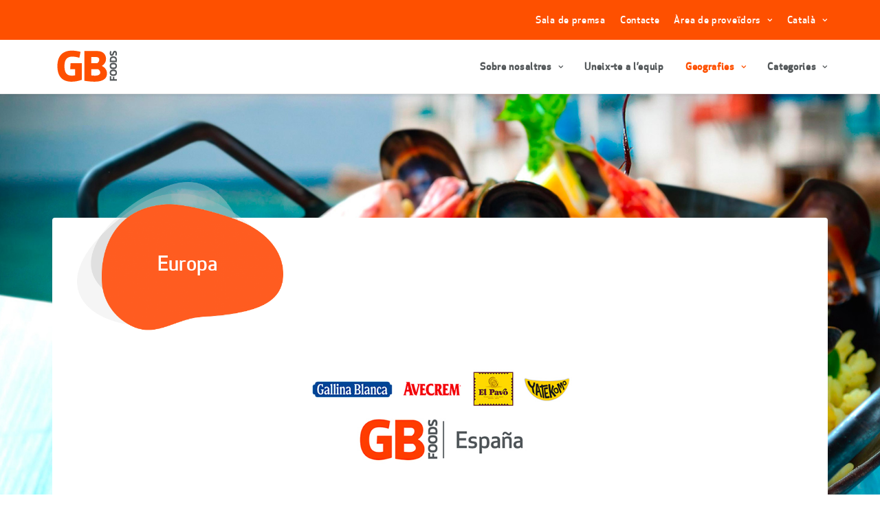

--- FILE ---
content_type: text/html; charset=UTF-8
request_url: https://www.thegbfoods.com/ca/geografies/espanya/
body_size: 92657
content:
<!DOCTYPE html>
<html class="no-touch" lang="ca" xmlns="http://www.w3.org/1999/xhtml">
<head>
<meta http-equiv="Content-Type" content="text/html; charset=UTF-8">
<meta name="viewport" content="width=device-width, initial-scale=1">
<link rel="profile" href="https://gmpg.org/xfn/11">
<link rel="pingback" href="https://gbprodgbfoods.azurewebsites.net/xmlrpc.php">
<!-- Google tag (gtag.js) -->
<script async src="https://www.googletagmanager.com/gtag/js?id=G-3MVFQVPSG6"></script>
<script>
  window.dataLayer = window.dataLayer || [];
  function gtag(){dataLayer.push(arguments);}
  gtag('js', new Date());
  gtag('config', 'G-3MVFQVPSG6');
</script><title>Espanya &#8211; GBFoods</title>
<meta name='robots' content='max-image-preview:large' />
<link rel="alternate" hreflang="ca" href="/ca/geografies/espanya/" />
<link rel="alternate" hreflang="en" href="https://gbprodgbfoods.azurewebsites.net/geographies/spain/" />
<link rel="alternate" hreflang="fr" href="https://gbprodgbfoods.azurewebsites.net/fr/regions/espagne/" />
<link rel="alternate" hreflang="de" href="https://gbprodgbfoods.azurewebsites.net/de/geografische/spanien/" />
<link rel="alternate" hreflang="it" href="https://gbprodgbfoods.azurewebsites.net/it/geografie/spagna/" />
<link rel="alternate" hreflang="es" href="https://gbprodgbfoods.azurewebsites.net/es/geografias/espana/" />
<link rel="alternate" hreflang="x-default" href="https://gbprodgbfoods.azurewebsites.net/geographies/spain/" />
<link rel='dns-prefetch' href='//gbprodgbfoods.azurewebsites.net' />
<link rel="alternate" type="application/rss+xml" title="GBFoods &raquo; Canal d&#039;informació" href="/ca/feed/" />
<link rel="alternate" type="application/rss+xml" title="GBFoods &raquo; Canal dels comentaris" href="/ca/comments/feed/" />
<link rel="alternate" title="oEmbed (JSON)" type="application/json+oembed" href="/ca/wp-json/oembed/1.0/embed?url=https%3A%2F%2Fgbprodgbfoods.azurewebsites.net%2Fca%2Fgeografies%2Fespanya%2F" />
<link rel="alternate" title="oEmbed (XML)" type="text/xml+oembed" href="/ca/wp-json/oembed/1.0/embed?url=https%3A%2F%2Fgbprodgbfoods.azurewebsites.net%2Fca%2Fgeografies%2Fespanya%2F&#038;format=xml" />
<style id='wp-img-auto-sizes-contain-inline-css' type='text/css'>
img:is([sizes=auto i],[sizes^="auto," i]){contain-intrinsic-size:3000px 1500px}
/*# sourceURL=wp-img-auto-sizes-contain-inline-css */
</style>
<style id='wp-emoji-styles-inline-css' type='text/css'>

	img.wp-smiley, img.emoji {
		display: inline !important;
		border: none !important;
		box-shadow: none !important;
		height: 1em !important;
		width: 1em !important;
		margin: 0 0.07em !important;
		vertical-align: -0.1em !important;
		background: none !important;
		padding: 0 !important;
	}
/*# sourceURL=wp-emoji-styles-inline-css */
</style>
<link rel='stylesheet' id='wp-block-library-css' href='/wp-includes/css/dist/block-library/style.min.css?ver=6.9' type='text/css' media='all' />
<style id='global-styles-inline-css' type='text/css'>
:root{--wp--preset--aspect-ratio--square: 1;--wp--preset--aspect-ratio--4-3: 4/3;--wp--preset--aspect-ratio--3-4: 3/4;--wp--preset--aspect-ratio--3-2: 3/2;--wp--preset--aspect-ratio--2-3: 2/3;--wp--preset--aspect-ratio--16-9: 16/9;--wp--preset--aspect-ratio--9-16: 9/16;--wp--preset--color--black: #000000;--wp--preset--color--cyan-bluish-gray: #abb8c3;--wp--preset--color--white: #ffffff;--wp--preset--color--pale-pink: #f78da7;--wp--preset--color--vivid-red: #cf2e2e;--wp--preset--color--luminous-vivid-orange: #ff6900;--wp--preset--color--luminous-vivid-amber: #fcb900;--wp--preset--color--light-green-cyan: #7bdcb5;--wp--preset--color--vivid-green-cyan: #00d084;--wp--preset--color--pale-cyan-blue: #8ed1fc;--wp--preset--color--vivid-cyan-blue: #0693e3;--wp--preset--color--vivid-purple: #9b51e0;--wp--preset--gradient--vivid-cyan-blue-to-vivid-purple: linear-gradient(135deg,rgb(6,147,227) 0%,rgb(155,81,224) 100%);--wp--preset--gradient--light-green-cyan-to-vivid-green-cyan: linear-gradient(135deg,rgb(122,220,180) 0%,rgb(0,208,130) 100%);--wp--preset--gradient--luminous-vivid-amber-to-luminous-vivid-orange: linear-gradient(135deg,rgb(252,185,0) 0%,rgb(255,105,0) 100%);--wp--preset--gradient--luminous-vivid-orange-to-vivid-red: linear-gradient(135deg,rgb(255,105,0) 0%,rgb(207,46,46) 100%);--wp--preset--gradient--very-light-gray-to-cyan-bluish-gray: linear-gradient(135deg,rgb(238,238,238) 0%,rgb(169,184,195) 100%);--wp--preset--gradient--cool-to-warm-spectrum: linear-gradient(135deg,rgb(74,234,220) 0%,rgb(151,120,209) 20%,rgb(207,42,186) 40%,rgb(238,44,130) 60%,rgb(251,105,98) 80%,rgb(254,248,76) 100%);--wp--preset--gradient--blush-light-purple: linear-gradient(135deg,rgb(255,206,236) 0%,rgb(152,150,240) 100%);--wp--preset--gradient--blush-bordeaux: linear-gradient(135deg,rgb(254,205,165) 0%,rgb(254,45,45) 50%,rgb(107,0,62) 100%);--wp--preset--gradient--luminous-dusk: linear-gradient(135deg,rgb(255,203,112) 0%,rgb(199,81,192) 50%,rgb(65,88,208) 100%);--wp--preset--gradient--pale-ocean: linear-gradient(135deg,rgb(255,245,203) 0%,rgb(182,227,212) 50%,rgb(51,167,181) 100%);--wp--preset--gradient--electric-grass: linear-gradient(135deg,rgb(202,248,128) 0%,rgb(113,206,126) 100%);--wp--preset--gradient--midnight: linear-gradient(135deg,rgb(2,3,129) 0%,rgb(40,116,252) 100%);--wp--preset--font-size--small: 13px;--wp--preset--font-size--medium: 20px;--wp--preset--font-size--large: 36px;--wp--preset--font-size--x-large: 42px;--wp--preset--spacing--20: 0.44rem;--wp--preset--spacing--30: 0.67rem;--wp--preset--spacing--40: 1rem;--wp--preset--spacing--50: 1.5rem;--wp--preset--spacing--60: 2.25rem;--wp--preset--spacing--70: 3.38rem;--wp--preset--spacing--80: 5.06rem;--wp--preset--shadow--natural: 6px 6px 9px rgba(0, 0, 0, 0.2);--wp--preset--shadow--deep: 12px 12px 50px rgba(0, 0, 0, 0.4);--wp--preset--shadow--sharp: 6px 6px 0px rgba(0, 0, 0, 0.2);--wp--preset--shadow--outlined: 6px 6px 0px -3px rgb(255, 255, 255), 6px 6px rgb(0, 0, 0);--wp--preset--shadow--crisp: 6px 6px 0px rgb(0, 0, 0);}:where(.is-layout-flex){gap: 0.5em;}:where(.is-layout-grid){gap: 0.5em;}body .is-layout-flex{display: flex;}.is-layout-flex{flex-wrap: wrap;align-items: center;}.is-layout-flex > :is(*, div){margin: 0;}body .is-layout-grid{display: grid;}.is-layout-grid > :is(*, div){margin: 0;}:where(.wp-block-columns.is-layout-flex){gap: 2em;}:where(.wp-block-columns.is-layout-grid){gap: 2em;}:where(.wp-block-post-template.is-layout-flex){gap: 1.25em;}:where(.wp-block-post-template.is-layout-grid){gap: 1.25em;}.has-black-color{color: var(--wp--preset--color--black) !important;}.has-cyan-bluish-gray-color{color: var(--wp--preset--color--cyan-bluish-gray) !important;}.has-white-color{color: var(--wp--preset--color--white) !important;}.has-pale-pink-color{color: var(--wp--preset--color--pale-pink) !important;}.has-vivid-red-color{color: var(--wp--preset--color--vivid-red) !important;}.has-luminous-vivid-orange-color{color: var(--wp--preset--color--luminous-vivid-orange) !important;}.has-luminous-vivid-amber-color{color: var(--wp--preset--color--luminous-vivid-amber) !important;}.has-light-green-cyan-color{color: var(--wp--preset--color--light-green-cyan) !important;}.has-vivid-green-cyan-color{color: var(--wp--preset--color--vivid-green-cyan) !important;}.has-pale-cyan-blue-color{color: var(--wp--preset--color--pale-cyan-blue) !important;}.has-vivid-cyan-blue-color{color: var(--wp--preset--color--vivid-cyan-blue) !important;}.has-vivid-purple-color{color: var(--wp--preset--color--vivid-purple) !important;}.has-black-background-color{background-color: var(--wp--preset--color--black) !important;}.has-cyan-bluish-gray-background-color{background-color: var(--wp--preset--color--cyan-bluish-gray) !important;}.has-white-background-color{background-color: var(--wp--preset--color--white) !important;}.has-pale-pink-background-color{background-color: var(--wp--preset--color--pale-pink) !important;}.has-vivid-red-background-color{background-color: var(--wp--preset--color--vivid-red) !important;}.has-luminous-vivid-orange-background-color{background-color: var(--wp--preset--color--luminous-vivid-orange) !important;}.has-luminous-vivid-amber-background-color{background-color: var(--wp--preset--color--luminous-vivid-amber) !important;}.has-light-green-cyan-background-color{background-color: var(--wp--preset--color--light-green-cyan) !important;}.has-vivid-green-cyan-background-color{background-color: var(--wp--preset--color--vivid-green-cyan) !important;}.has-pale-cyan-blue-background-color{background-color: var(--wp--preset--color--pale-cyan-blue) !important;}.has-vivid-cyan-blue-background-color{background-color: var(--wp--preset--color--vivid-cyan-blue) !important;}.has-vivid-purple-background-color{background-color: var(--wp--preset--color--vivid-purple) !important;}.has-black-border-color{border-color: var(--wp--preset--color--black) !important;}.has-cyan-bluish-gray-border-color{border-color: var(--wp--preset--color--cyan-bluish-gray) !important;}.has-white-border-color{border-color: var(--wp--preset--color--white) !important;}.has-pale-pink-border-color{border-color: var(--wp--preset--color--pale-pink) !important;}.has-vivid-red-border-color{border-color: var(--wp--preset--color--vivid-red) !important;}.has-luminous-vivid-orange-border-color{border-color: var(--wp--preset--color--luminous-vivid-orange) !important;}.has-luminous-vivid-amber-border-color{border-color: var(--wp--preset--color--luminous-vivid-amber) !important;}.has-light-green-cyan-border-color{border-color: var(--wp--preset--color--light-green-cyan) !important;}.has-vivid-green-cyan-border-color{border-color: var(--wp--preset--color--vivid-green-cyan) !important;}.has-pale-cyan-blue-border-color{border-color: var(--wp--preset--color--pale-cyan-blue) !important;}.has-vivid-cyan-blue-border-color{border-color: var(--wp--preset--color--vivid-cyan-blue) !important;}.has-vivid-purple-border-color{border-color: var(--wp--preset--color--vivid-purple) !important;}.has-vivid-cyan-blue-to-vivid-purple-gradient-background{background: var(--wp--preset--gradient--vivid-cyan-blue-to-vivid-purple) !important;}.has-light-green-cyan-to-vivid-green-cyan-gradient-background{background: var(--wp--preset--gradient--light-green-cyan-to-vivid-green-cyan) !important;}.has-luminous-vivid-amber-to-luminous-vivid-orange-gradient-background{background: var(--wp--preset--gradient--luminous-vivid-amber-to-luminous-vivid-orange) !important;}.has-luminous-vivid-orange-to-vivid-red-gradient-background{background: var(--wp--preset--gradient--luminous-vivid-orange-to-vivid-red) !important;}.has-very-light-gray-to-cyan-bluish-gray-gradient-background{background: var(--wp--preset--gradient--very-light-gray-to-cyan-bluish-gray) !important;}.has-cool-to-warm-spectrum-gradient-background{background: var(--wp--preset--gradient--cool-to-warm-spectrum) !important;}.has-blush-light-purple-gradient-background{background: var(--wp--preset--gradient--blush-light-purple) !important;}.has-blush-bordeaux-gradient-background{background: var(--wp--preset--gradient--blush-bordeaux) !important;}.has-luminous-dusk-gradient-background{background: var(--wp--preset--gradient--luminous-dusk) !important;}.has-pale-ocean-gradient-background{background: var(--wp--preset--gradient--pale-ocean) !important;}.has-electric-grass-gradient-background{background: var(--wp--preset--gradient--electric-grass) !important;}.has-midnight-gradient-background{background: var(--wp--preset--gradient--midnight) !important;}.has-small-font-size{font-size: var(--wp--preset--font-size--small) !important;}.has-medium-font-size{font-size: var(--wp--preset--font-size--medium) !important;}.has-large-font-size{font-size: var(--wp--preset--font-size--large) !important;}.has-x-large-font-size{font-size: var(--wp--preset--font-size--x-large) !important;}
/*# sourceURL=global-styles-inline-css */
</style>

<style id='classic-theme-styles-inline-css' type='text/css'>
/*! This file is auto-generated */
.wp-block-button__link{color:#fff;background-color:#32373c;border-radius:9999px;box-shadow:none;text-decoration:none;padding:calc(.667em + 2px) calc(1.333em + 2px);font-size:1.125em}.wp-block-file__button{background:#32373c;color:#fff;text-decoration:none}
/*# sourceURL=/wp-includes/css/classic-themes.min.css */
</style>
<link rel='stylesheet' id='wpml-blocks-css' href='/wp-content/plugins/sitepress-multilingual-cms/dist/css/blocks/styles.css?ver=4.6.13' type='text/css' media='all' />
<link rel='stylesheet' id='contact-form-7-css' href='/wp-content/plugins/contact-form-7/includes/css/styles.css?ver=5.9.8' type='text/css' media='all' />
<link rel='stylesheet' id='uncode-privacy-css' href='/wp-content/plugins/uncode-privacy/assets/css/uncode-privacy-public.css?ver=2.2.4' type='text/css' media='all' />
<link rel='stylesheet' id='wpml-legacy-horizontal-list-0-css' href='/wp-content/plugins/sitepress-multilingual-cms/templates/language-switchers/legacy-list-horizontal/style.min.css?ver=1' type='text/css' media='all' />
<link rel='stylesheet' id='wpml-menu-item-0-css' href='/wp-content/plugins/sitepress-multilingual-cms/templates/language-switchers/menu-item/style.min.css?ver=1' type='text/css' media='all' />
<link rel='stylesheet' id='uncode-style-css' href='/wp-content/themes/uncode/library/css/style.css?ver=1893706641' type='text/css' media='all' />
<style id='uncode-style-inline-css' type='text/css'>

@media (min-width: 960px) { .limit-width { max-width: 1200px; margin: auto;}}
body.menu-custom-padding .col-lg-0.logo-container, body.menu-custom-padding .col-lg-2.logo-container, body.menu-custom-padding .col-lg-12 .logo-container, body.menu-custom-padding .col-lg-4.logo-container { padding-top: 9px; padding-bottom: 9px; }
body.menu-custom-padding .col-lg-0.logo-container.shrinked, body.menu-custom-padding .col-lg-2.logo-container.shrinked, body.menu-custom-padding .col-lg-12 .logo-container.shrinked, body.menu-custom-padding .col-lg-4.logo-container.shrinked { padding-top: 0px; padding-bottom: 0px; }
@media (max-width: 959px) { body.menu-custom-padding .menu-container .logo-container { padding-top: 9px !important; padding-bottom: 9px !important; } }
#changer-back-color { transition: background-color 1000ms cubic-bezier(0.25, 1, 0.5, 1) !important; } #changer-back-color > div { transition: opacity 1000ms cubic-bezier(0.25, 1, 0.5, 1) !important; } body.bg-changer-init.disable-hover .main-wrapper .style-light,  body.bg-changer-init.disable-hover .main-wrapper .style-light h1,  body.bg-changer-init.disable-hover .main-wrapper .style-light h2, body.bg-changer-init.disable-hover .main-wrapper .style-light h3, body.bg-changer-init.disable-hover .main-wrapper .style-light h4, body.bg-changer-init.disable-hover .main-wrapper .style-light h5, body.bg-changer-init.disable-hover .main-wrapper .style-light h6, body.bg-changer-init.disable-hover .main-wrapper .style-light a, body.bg-changer-init.disable-hover .main-wrapper .style-dark, body.bg-changer-init.disable-hover .main-wrapper .style-dark h1, body.bg-changer-init.disable-hover .main-wrapper .style-dark h2, body.bg-changer-init.disable-hover .main-wrapper .style-dark h3, body.bg-changer-init.disable-hover .main-wrapper .style-dark h4, body.bg-changer-init.disable-hover .main-wrapper .style-dark h5, body.bg-changer-init.disable-hover .main-wrapper .style-dark h6, body.bg-changer-init.disable-hover .main-wrapper .style-dark a { transition: color 1000ms cubic-bezier(0.25, 1, 0.5, 1) !important; }
/*# sourceURL=uncode-style-inline-css */
</style>
<link rel='stylesheet' id='uncode-icons-css' href='/wp-content/themes/uncode/library/css/uncode-icons.css?ver=1893706641' type='text/css' media='all' />
<link rel='stylesheet' id='uncode-custom-style-css' href='/wp-content/themes/uncode/library/css/style-custom.css?ver=1893706641' type='text/css' media='all' />
<style id='uncode-custom-style-inline-css' type='text/css'>
p, li, dt, dd, dl, address, label, small, pre, code{line-height:1.6 !important;}.btn{padding:7px 35px !important;}.menu-smart ul > li > a, .menu-smart ul > li > ul > li > a{letter-spacing:0.05;}.text-accent-color,.text-accent-color strong,.text-accent-color b{color:#fe5000 !important;}.text-color-757779-color strong,.text-color-757779-color b{color:#048036 !important;}.text-color-183941-color strong,.text-color-183941-color b{color:#03498b !important;}.text-color-151591-color strong,.text-color-151591-color b{color:#bc0f16 !important;}.text-color-xsdn-color strong,.text-color-xsdn-color b{color:#fff !important;}.pright15{padding-right:15px !important;}footer .hoverNotOrange a{font-size:14px;font-family:"apex_newmedium";font-weight:default;}.hoverNotOrange a,.top-menu a,.top-menu.top-menu-enhanced.submenu-dark:not(.top-menu-border) .row-menu-inner .menu-horizontal ul.menu-smart > li > ul a{transition:opacity 0.2s ease;}.hoverNotOrange a{text-transform:none !important;}.hoverNotOrange a:hover{color:#fff !important;opacity:0.5;}.top-menu a:hover,.top-menu.top-menu-enhanced.submenu-dark:not(.top-menu-border) .row-menu-inner .menu-horizontal ul.menu-smart > li > ul a:hover{color:#fff !important;opacity:0.5;}.top-menu.top-menu-enhanced.submenu-dark:not(.top-menu-border) .row-menu-inner .menu-horizontal ul.menu-smart > li > ul{border-top:0;}.menu-smart i.fa-angle-right{display:none !important;}.menu-smart:not(.top-menu-enhanced-child) a{text-transform:none !important;}#masthead .menu-smart ul > li > a,#masthead .menu-smart ul > li > ul > li > a{letter-spacing:0.05 !important;}.font-373958 strong,.font-373958 b{font-family:"apex_newbold" !important;}.navbar-nav .drop-menu .menu-item ul{display:none !important;height:0 !important;overflow:hidden;transition:all 0.4s ease;}.navbar-nav .drop-menu .menu-item ul.showM{display:block !important;height:auto !important;}@media (max-width:959px){body:not(.menu-mobile-centered) .main-menu-container .menu-smart ul a:not(.cart-thumb):not(.btn){margin-left:10px;}.menu-horizontal ul.menu-smart > li > ul:not(.mega-menu-inner) ul{padding-left:25px !important;}}.moving-infinite{overflow:scroll;scrollbar-width:none;display:-webkit-box;display:-webkit-flex;display:-ms-flexbox;display:flex;position:relative;-webkit-animation-timing-function:linear;animation-timing-function:linear;-webkit-animation-iteration-count:infinite;animation-iteration-count:infinite;will-change:transform;}#moving-infinite{margin-top:-20px !important;}.moving-infinite.logos{width:calc((150px * 50));}.moving-infinite::-webkit-scrollbar{display:none;}.moving-infinite.logos .logo{width:150px;height:90px;overflow:hidden;padding:0px 15px;display:flex;align-items:center;justify-content:center;}.moving-infinite.logos .logo img{width:100%;}.moving-infinite.logos{-webkit-animation-name:animation-onestop1;animation-name:animation-onestop1;-webkit-animation-duration:60s;animation-duration:60s;}@-webkit-keyframes animation-onestop1{0%{-webkit-transform:translateX(0);-moz-transform:translateX(0);-ms-transform:translateX(0);transform:translateX(0);}100%{-webkit-transform:translateX(-1500px);-moz-transform:translateX(-1500px);-ms-transform:translateX(-1500px);transform:translateX(-1500px);}}@keyframes animation-onestop1{0%{-webkit-transform:translateX(0);-moz-transform:translateX(0);-ms-transform:translateX(0);transform:translateX(0);}100%{-webkit-transform:translateX(-1500px);-moz-transform:translateX(-1500px);-ms-transform:translateX(-1500px);transform:translateX(-1500px);}}.headingDeco{background:url(https://gbprodgbfoodscdnstorage.azureedge.net/files/2023/01/topo-1.png) center center no-repeat;background-size:100% auto;min-height:220px;width:300px;}.headingDeco .heading-text{position:absolute;top:50%;left:0;transform:translateY(-50%);color:#fff !important;z-index:10;text-align:center;width:100%;padding:20px 40px 0 60px;margin-top:0 !important;}.titTopo{position:relative;}.titTopo .wpb_heading{position:absolute;top:50%;left:0;transform:translateY(-50%);color:#fff !important;z-index:10;text-align:center;width:100%;padding:20px 0 0 20px;margin-top:0 !important;}.bradiusTR img{border-radius:0 4px 0 0;}@media screen and (min-width:769px){.bradiusT0 .unradius-sm{border-radius:0 0 4px 4px !important;}.bradiusB0 .unradius-sm{border-radius:4px 4px 0 0 !important;}.bradiusT>.row{border-radius:4px 4px 0 0 !important;}.bradiusB>.row{border-radius:0 0 4px 4px !important;}.bradiusBT>.row,.bradiusTB>.row{border-radius:4px !important;}}.bradiusB.style-color-xsdn-bg{background:none !important;}.bradiusB.style-color-xsdn-bg>.row{background:#fff !important;}.bradiusT.style-color-xsdn-bg{background:none !important;}.bradiusT.style-color-xsdn-bg>.row{background:#fff !important;}.bradiusB.style-color-lxmt-bg{background:none !important;}.bradiusB.style-color-lxmt-bg>.row{background:#f7f7f7 !important;}.bradiusT.style-color-lxmt-bg{background:none !important;}.bradiusT.style-color-lxmt-bg>.row{background:#f7f7f7 !important;}.apex{font-family:'apex_newmedium';}.mtop-quad{margin-top:72px !important;}@media screen and (max-width:767px){.ptopMobile0 .double-top-padding,.ptopMobile0 .single-top-padding{padding-top:0 !important;}}@media screen and (max-width:768px){.box-wrapper{background:none !important;}}.hoverBoxText .hoverRotate.hoverRotate1{position:relative;float:left;height:100%;width:100%;display:inline-block;cursor:default;left:0;}.hoverBoxText .hoverRotate.hoverRotate2{position:absolute;top:50%;left:50%;z-index:1;height:100%;width:100%;transform:translateY(-50%) translateX(-50%);}.hoverBoxText .hoverRotate{transition:all 0.2s ease;}.hoverBoxText .hoverRotate2{padding:15px;height:auto !important;}.hoverBox .hoverRotate2{opacity:0;}.hoverBox .block-bg-overlay{opacity:0.9 !important;transition:all 0.2s ease;}.hoverBox:hover .block-bg-overlay{opacity:0.7 !important;}.hoverBox:hover .hoverRotate1{opacity:0;}.hoverBox:hover .hoverRotate2{opacity:1;}.hoverRotateBox{transform-style:preserve-3d;position:relative;min-height:245px !important;width:100%;display:block;}.hoverRotateBox .uncell{perspective:1000px;}.hoverRotateBox .uncell .uncont{transform-origin:center center;min-height:200px;overflow:hidden;transition:transform 0.8s;transform-style:preserve-3d;position:relative;height:100%;}.imageBox .uncell .uncont{min-height:200px;height:100%;}.hoverRotateBox .uncell .uncont *{height:100%;}.hoverRotateBox .uncell .uncont img{object-fit:cover;}.hoverRotateBox:hover .uncell .uncont{transform:rotateY(180deg);}.hoverRotateBox .hoverRotate{position:absolute; height:100%; width:100%; }.hoverRotateBox .hoverRotate1,.hoverRotateBox .hoverRotate2{-webkit-backface-visibility:hidden;backface-visibility:hidden;transition:transform 0.8s;transform-style:preserve-3d;}.hoverRotateBox .hoverRotate1{transform:rotateY( 0deg );}.hoverRotateBox .hoverRotate2{transform:rotateY( 180deg );}.hoverRotateBox:hover .hoverRotate1{transform:rotateY( 180deg );}.hoverRotateBox:hover .hoverRotate2{transform:rotateY( 0deg );}.hoverRotateBox .hoverRotate2 .single-wrapper img{transform:rotateY( 180deg );}.hoverRotateText{display:flex;align-items:center;justify-content:center;padding:15px;}.flex{display:flex;align-items:center;justify-content:center;}.blockInfo{display:none;}@media screen and (min-width:768px){.blockInfo .icon-box{min-height:275px;}}.careers-head:before{content:'';width:0;height:0;border-top:50px solid #f5f6f6;border-left:50px solid transparent;border-right:50px solid transparent;position:absolute;bottom:-25px;z-index:2;left:50%;transform:translateX(-50%);}.titleOrange *{color:#FC5009 !important;}.forceWhite a{color:#fff !important;}.navbar-topmenu .dropdown-toggle{color:#fff !important;}.navbar-topmenu li.current_page_item a{color:#fff !important;text-decoration:underline;}.wpcf7-text{width:100%;}.wpcf7-submit{font-weight:600 !important;font-family:apex_newmedium !important;letter-spacing:0.1em;text-transform:initial;color:#ffffff !important;background-color:#fe5000 !important;border-color:#fe5000 !important;transition:all 0.2s ease;padding:7px 35px !important;}.wpcf7-submit:not(:disabled):hover{color:#fe5000 !important;background:none !important;}.wpcf7-submit:disabled{opacity:0.5;}.textBody .uncode_text_column h2,.textBody .uncode_text_column h3,.textBody .uncode_text_column h4{color:#fe5000 !important;}.custom-link{font-weight:400 !important;font-family:apex_newmedium !important;}.textBody li{list-style:none;}.boxArea .uncol{border:2px solid #fff;}.openarea{display:none;background:rgba(255,255,255,0.2);}.boxArea .uncol{cursor:pointer;transition:all 0.2s ease;}.boxArea .uncol:hover{background:rgba(255,255,255,0.2);}#colophon .current_page_item a{text-decoration:underline;}.navbar-nav .drop-menu .menu-item{position:relative;}.drop-menu .menu-item .drop-menu{position:relative !important;margin:0 !important;left:inherit !important;top:inherit !important;right:inherit !important;background:none !important;width:100% !important;z-index:10;pointer-events:auto;padding:0 0 10px 0 !important;}.menu-horizontal ul.menu-smart > li > ul:not(.mega-menu-inner) ul{display:none;}.navbar-nav .drop-menu .menu-item .drop-menu li a{padding-left:20px !important;}.geographies-template-default .t-entry a{display:block;margin-top:20px;font-family:apex_newmedium !important;}.geographies-template-default .t-entry a:before{content:"\f105";color:#fe5000 !important;margin-right:13.5px;font-size:1em;line-height:.7em;position:relative;top:0.1em;font-family:'uncodeicon' !important;}.mhbox .uncol,.mhbox .col-link{min-height:190px !important;}.orangeHover .uncell,.orangeHover .block-bg-overlay{transition:all 0.2s ease;}.orangeHover:hover .uncell,.orangeHover:hover .block-bg-overlay{background:#fe5000 !important;}.brandsSlide .t-entry-visual{width:100%;max-width:200px;margin:0 auto;min-height:100px;}.brandsSlide .t-entry-visual .icon-media{width:100%;height:auto;}.brandsSlide .t-entry-visual .icon-media img{width:200px;height:auto;max-height:102px;}.brandsSlide .t-entry-text-tc{padding-top:36px !important;}.brandsSlide .owl-stage{margin:0 auto !important;}.brandsSlide .t-entry-text p span{font-weight:600;margin-top:20px;display:block;color:#54585a;}.brandsSlide .t-entry-text p a:not(:first-child){margin-top:0 !important;}.conAcento,.conDieresi{position:relative;}.conAcento:after{content:'-';position:absolute; top:-7px;left:40%; width:10px; overflow:hidden; transform:rotate(-35deg);}.conAcento.fr:after{content:'<';font-size:17px; top:-6px;left:21%; width:auto; transform:rotate(115deg);}.conDieresi:after{content:':';position:absolute; top:-9px;left:40%; transform:rotate(-90deg) scale(0.7);}.conAcento.i:after{top:-10px;left:37%;transform:rotate(-59deg);}.conAcento.abierto:after{transform:rotate(-120deg);top:-13px;}.exclamacion{position:relative;}.exclamacion:before{content:"!";transform:rotate(-180deg);position:absolute;top:0;left:0;}.icon-box-heading > *{line-height:1em !important;}
/*# sourceURL=uncode-custom-style-inline-css */
</style>
<link rel='stylesheet' id='child-style-css' href='/wp-content/themes/uncode-child/style.css?ver=694998629' type='text/css' media='all' />
<link rel='stylesheet' id='fonts-child-style-css' href='/wp-content/themes/uncode-child/fonts/fonts.css?ver=694998629' type='text/css' media='all' />
<script type="text/javascript" id="wpml-cookie-js-extra">
/* <![CDATA[ */
var wpml_cookies = {"wp-wpml_current_language":{"value":"ca","expires":1,"path":"/"}};
var wpml_cookies = {"wp-wpml_current_language":{"value":"ca","expires":1,"path":"/"}};
//# sourceURL=wpml-cookie-js-extra
/* ]]> */
</script>
<script type="text/javascript" src="/wp-content/plugins/sitepress-multilingual-cms/res/js/cookies/language-cookie.js?ver=4.6.13" id="wpml-cookie-js" defer="defer" data-wp-strategy="defer"></script>
<script type="text/javascript" src="/wp-includes/js/jquery/jquery.min.js?ver=3.7.1" id="jquery-core-js"></script>
<script type="text/javascript" src="/wp-includes/js/jquery/jquery-migrate.min.js?ver=3.4.1" id="jquery-migrate-js"></script>
<script type="text/javascript" src="/wp-content/themes/uncode/library/js/ai-uncode.js" id="uncodeAI" data-home="/ca/" data-path="/" data-breakpoints-images="258,516,720,1032,1440,2064,2880" id="ai-uncode-js"></script>
<script type="text/javascript" id="uncode-init-js-extra">
/* <![CDATA[ */
var SiteParameters = {"days":"days","hours":"hours","minutes":"minutes","seconds":"seconds","constant_scroll":"on","scroll_speed":"2","parallax_factor":"0.25","loading":"Loading\u2026","slide_name":"slide","slide_footer":"footer","ajax_url":"https://gbprodgbfoods.azurewebsites.net/wp-admin/admin-ajax.php","nonce_adaptive_images":"ee23f925eb","nonce_srcset_async":"5bccdd733f","enable_debug":"","block_mobile_videos":"","is_frontend_editor":"","main_width":["1200","px"],"mobile_parallax_allowed":"","listen_for_screen_update":"1","wireframes_plugin_active":"1","sticky_elements":"off","resize_quality":"90","register_metadata":"","bg_changer_time":"1000","update_wc_fragments":"1","optimize_shortpixel_image":"","menu_mobile_offcanvas_gap":"45","custom_cursor_selector":"[href], .trigger-overlay, .owl-next, .owl-prev, .owl-dot, input[type=\"submit\"], input[type=\"checkbox\"], button[type=\"submit\"], a[class^=\"ilightbox\"], .ilightbox-thumbnail, .ilightbox-prev, .ilightbox-next, .overlay-close, .unmodal-close, .qty-inset \u003E span, .share-button li, .uncode-post-titles .tmb.tmb-click-area, .btn-link, .tmb-click-row .t-inside, .lg-outer button, .lg-thumb img, a[data-lbox], .uncode-close-offcanvas-overlay, .uncode-nav-next, .uncode-nav-prev, .uncode-nav-index","mobile_parallax_animation":"","lbox_enhanced":"1","native_media_player":"","vimeoPlayerParams":"?autoplay=0","ajax_filter_key_search":"key","ajax_filter_key_unfilter":"unfilter","index_pagination_disable_scroll":"","index_pagination_scroll_to":"","uncode_wc_popup_cart_qty":"","disable_hover_hack":"","uncode_nocookie":"","menuHideOnClick":"1","uncode_adaptive":"1","ai_breakpoints":"258,516,720,1032,1440,2064,2880"};
//# sourceURL=uncode-init-js-extra
/* ]]> */
</script>
<script type="text/javascript" src="/wp-content/themes/uncode/library/js/init.js?ver=1893706641" id="uncode-init-js"></script>
<script></script><link rel="https://api.w.org/" href="/ca/wp-json/" /><link rel="EditURI" type="application/rsd+xml" title="RSD" href="https://gbprodgbfoods.azurewebsites.net/xmlrpc.php?rsd" />
<meta name="generator" content="WordPress 6.9" />
<link rel="canonical" href="/ca/geografies/espanya/" />
<link rel='shortlink' href='/ca/?p=2215' />
<meta name="generator" content="WPML ver:4.6.13 stt:8,1,4,3,27,2;" />
<style>body{}</style><link rel="icon" href="https://gbprodgbfoodscdnstorage.azureedge.net/files/2023/01/cropped-favicon-32x32.png" sizes="32x32" />
<link rel="icon" href="https://gbprodgbfoodscdnstorage.azureedge.net/files/2023/01/cropped-favicon-192x192.png" sizes="192x192" />
<link rel="apple-touch-icon" href="https://gbprodgbfoodscdnstorage.azureedge.net/files/2023/01/cropped-favicon-180x180.png" />
<meta name="msapplication-TileImage" content="https://gbprodgbfoodscdnstorage.azureedge.net/files/2023/01/cropped-favicon-270x270.png" />
<noscript><style> .wpb_animate_when_almost_visible { opacity: 1; }</style></noscript></head>
<body data-rsssl=1 class="wp-singular geographies-template-default single single-geographies postid-2215 wp-theme-uncode wp-child-theme-uncode-child hormenu-position-left hmenu hmenu-position-right header-full-width main-center-align menu-custom-padding textual-accent-color menu-sticky-mobile menu-mobile-default mobile-parallax-not-allowed ilb-no-bounce unreg adaptive-images-async uncode-btn-round qw-body-scroll-disabled no-qty-fx wpb-js-composer js-comp-ver-7.8 vc_responsive" data-border="0">
		<div id="vh_layout_help"></div><div class="body-borders" data-border="0"><div class="top-border body-border-shadow"></div><div class="right-border body-border-shadow"></div><div class="bottom-border body-border-shadow"></div><div class="left-border body-border-shadow"></div><div class="top-border style-light-bg"></div><div class="right-border style-light-bg"></div><div class="bottom-border style-light-bg"></div><div class="left-border style-light-bg"></div></div>	<div class="box-wrapper adaptive-async" style="background-image: url(https://gbprodgbfoodscdnstorage.azureedge.net/files/2023/01/bg-spain.jpg);background-position: center center;background-size: cover;background-attachment: fixed;" data-uniqueid="497-172259" data-guid="https://gbprodgbfoods.azurewebsites.net/wp-content/uploads/2023/01/bg-spain.jpg" data-path="2023/01/bg-spain.jpg" data-width="1900" data-height="1267" data-singlew="12" data-singleh="null" data-crop="">
		<div class="box-container">
		<script type="text/javascript" id="initBox">UNCODE.initBox();</script>
		<div class="menu-wrapper menu-shrink menu-sticky menu-sticky-mobile">
													<div class="top-menu navbar menu-secondary menu-dark submenu-dark style-accent-bg top-menu-padding top-menu-enhanced">
																		<div class="row-menu limit-width">
																			<div class="row-menu-inner top-menu-cols-1 top-enhanced-split-mobile top-enhanced-right"><div class="topbar-col topbar-col-right"><div class="menu-bloginfo top-enhanced-inner top-enhanced-right">
																							<div class="menu-bloginfo-inner style-dark">
																								
																							</div>
																					</div><div class="menu-horizontal top-menu-enhanced-horizontal  top-enhanced-inner top-enhanced-right">
																						<div class="navbar-topmenu"><ul id="menu-top-menu-en-catalan" class="menu-smart menu-mini sm top-menu-enhanced-child"><li id="menu-item-2807" class="menu-item menu-item-type-post_type menu-item-object-page menu-item-2807 menu-item-link"><a title="Sala de premsa" href="/ca/press-room/">Sala de premsa<i class="fa fa-angle-right fa-dropdown"></i></a></li>
<li id="menu-item-2569" class="menu-item menu-item-type-post_type menu-item-object-page menu-item-2569 menu-item-link"><a title="Contacte" href="/ca/contacte/">Contacte<i class="fa fa-angle-right fa-dropdown"></i></a></li>
<li id="menu-item-2570" class="menu-item menu-item-type-custom menu-item-object-custom menu-item-has-children menu-item-2570 dropdown menu-item-link"><a title="Àrea de proveïdors" href="#" data-toggle="dropdown" class="dropdown-toggle" data-type="title">Àrea de proveïdors<i class="fa fa-angle-down fa-dropdown"></i></a>
<ul role="menu" class="drop-menu">
	<li id="menu-item-2571" class="menu-item menu-item-type-post_type menu-item-object-page menu-item-2571"><a title="Codi de conducta de proveïdors" href="/ca/codi-de-conducta-de-proveidors/">Codi de conducta de proveïdors<i class="fa fa-angle-right fa-dropdown"></i></a></li>
	<li id="menu-item-2572" class="menu-item menu-item-type-custom menu-item-object-custom menu-item-2572"><a title="Plataforma d&#039;homologació" target="_blank" href="https://app11.jaggaer.com/portals/gbfoods">Plataforma d&#8217;homologació<i class="fa fa-angle-right fa-dropdown"></i></a></li>
	<li id="menu-item-2573" class="menu-item menu-item-type-custom menu-item-object-custom menu-item-2573"><a title="Plataforma de facturació" target="_blank" href="https://www.bsfactura.com/bsfzk6/home/login.zul?portal=gallinablancar">Plataforma de facturació<i class="fa fa-angle-right fa-dropdown"></i></a></li>
	<li id="menu-item-2637" class="menu-item menu-item-type-custom menu-item-object-custom menu-item-2637"><a title="Centre de contacte Comptes a Pagar" target="_blank" href="https://ap-contactcenter.thegbfoods.com/hc/ca">Centre de contacte Comptes a Pagar<i class="fa fa-angle-right fa-dropdown"></i></a></li>
</ul>
</li>
<li id="menu-item-wpml-ls-3-ca" class="menu-item wpml-ls-slot-3 wpml-ls-item wpml-ls-item-ca wpml-ls-current-language wpml-ls-menu-item wpml-ls-first-item menu-item-type-wpml_ls_menu_item menu-item-object-wpml_ls_menu_item menu-item-has-children menu-item-wpml-ls-3-ca dropdown menu-item-link"><a title="Català" href="/ca/geografies/espanya/" data-toggle="dropdown" class="dropdown-toggle" data-type="title"><span class="wpml-ls-native" lang="ca">Català</span><i class="fa fa-angle-down fa-dropdown"></i></a>
<ul role="menu" class="drop-menu">
	<li id="menu-item-wpml-ls-3-en" class="menu-item wpml-ls-slot-3 wpml-ls-item wpml-ls-item-en wpml-ls-menu-item menu-item-type-wpml_ls_menu_item menu-item-object-wpml_ls_menu_item menu-item-wpml-ls-3-en"><a title="English" href="https://gbprodgbfoods.azurewebsites.net/geographies/spain/"><span class="wpml-ls-native" lang="en">English</span><i class="fa fa-angle-right fa-dropdown"></i></a></li>
	<li id="menu-item-wpml-ls-3-fr" class="menu-item wpml-ls-slot-3 wpml-ls-item wpml-ls-item-fr wpml-ls-menu-item menu-item-type-wpml_ls_menu_item menu-item-object-wpml_ls_menu_item menu-item-wpml-ls-3-fr"><a title="Français" href="https://gbprodgbfoods.azurewebsites.net/fr/regions/espagne/"><span class="wpml-ls-native" lang="fr">Français</span><i class="fa fa-angle-right fa-dropdown"></i></a></li>
	<li id="menu-item-wpml-ls-3-de" class="menu-item wpml-ls-slot-3 wpml-ls-item wpml-ls-item-de wpml-ls-menu-item menu-item-type-wpml_ls_menu_item menu-item-object-wpml_ls_menu_item menu-item-wpml-ls-3-de"><a title="Deutsch" href="https://gbprodgbfoods.azurewebsites.net/de/geografische/spanien/"><span class="wpml-ls-native" lang="de">Deutsch</span><i class="fa fa-angle-right fa-dropdown"></i></a></li>
	<li id="menu-item-wpml-ls-3-it" class="menu-item wpml-ls-slot-3 wpml-ls-item wpml-ls-item-it wpml-ls-menu-item menu-item-type-wpml_ls_menu_item menu-item-object-wpml_ls_menu_item menu-item-wpml-ls-3-it"><a title="Italiano" href="https://gbprodgbfoods.azurewebsites.net/it/geografie/spagna/"><span class="wpml-ls-native" lang="it">Italiano</span><i class="fa fa-angle-right fa-dropdown"></i></a></li>
	<li id="menu-item-wpml-ls-3-es" class="menu-item wpml-ls-slot-3 wpml-ls-item wpml-ls-item-es wpml-ls-menu-item wpml-ls-last-item menu-item-type-wpml_ls_menu_item menu-item-object-wpml_ls_menu_item menu-item-wpml-ls-3-es"><a title="Español" href="https://gbprodgbfoods.azurewebsites.net/es/geografias/espana/"><span class="wpml-ls-native" lang="es">Español</span><i class="fa fa-angle-right fa-dropdown"></i></a></li>
</ul>
</li>
</ul></div>
																					</div></div></div>
																		</div>
																	</div>
													<header id="masthead" class="navbar menu-primary menu-light submenu-light style-light-original menu-with-logo">
														<div class="menu-container menu-hide style-color-xsdn-bg menu-borders menu-shadows">
															<div class="row-menu limit-width">
																<div class="row-menu-inner">
																	<div id="logo-container-mobile" class="col-lg-0 logo-container middle">
																		<div id="main-logo" class="navbar-header style-light">
																			<a href="/ca/" class="navbar-brand" data-padding-shrink ="0" data-minheight="40" aria-label="GBFoods"><div class="logo-image main-logo logo-skinnable" data-maxheight="60" style="height: 60px;"><img decoding="async" src="https://gbprodgbfoods.azurewebsites.net/wp-content/uploads/2023/01/GB_color.svg" alt="logo" width="1" height="1" class="img-responsive" /></div></a>
																		</div>
																		<div class="mmb-container"><div class="mobile-additional-icons"></div><div class="mobile-menu-button mobile-menu-button-light lines-button"><span class="lines"><span></span></span></div></div>
																	</div>
																	<div class="col-lg-12 main-menu-container middle">
																		<div class="menu-horizontal ">
																			<div class="menu-horizontal-inner">
																				<div class="nav navbar-nav navbar-main navbar-nav-last"><ul id="menu-main-menu-en-catalan" class="menu-primary-inner menu-smart sm"><li id="menu-item-2428" class="menu-item menu-item-type-post_type menu-item-object-page menu-item-has-children menu-item-2428 dropdown menu-item-link"><a title="Sobre nosaltres" href="/ca/sobre-nosaltres/" data-toggle="dropdown" class="dropdown-toggle" data-type="title">Sobre nosaltres<i class="fa fa-angle-down fa-dropdown"></i></a>
<ul role="menu" class="drop-menu">
	<li id="menu-item-2429" class="menu-item menu-item-type-post_type menu-item-object-page menu-item-2429"><a title="Qui som" href="/ca/sobre-nosaltres/qui-som/">Qui som<i class="fa fa-angle-right fa-dropdown"></i></a></li>
	<li id="menu-item-2430" class="menu-item menu-item-type-post_type menu-item-object-page menu-item-2430"><a title="Història" href="/ca/sobre-nosaltres/historia/">Història<i class="fa fa-angle-right fa-dropdown"></i></a></li>
	<li id="menu-item-2431" class="menu-item menu-item-type-post_type menu-item-object-page menu-item-2431"><a title="On som" href="/ca/sobre-nosaltres/on-som/">On som<i class="fa fa-angle-right fa-dropdown"></i></a></li>
	<li id="menu-item-3458" class="menu-item menu-item-type-post_type menu-item-object-page menu-item-3458"><a title="Col·laboracions" href="/ca/sobre-nosaltres/collaboracions/">Col·laboracions<i class="fa fa-angle-right fa-dropdown"></i></a></li>
</ul>
</li>
<li id="menu-item-2432" class="menu-item menu-item-type-post_type menu-item-object-page menu-item-2432 menu-item-link"><a title="Uneix-te a l’equip" href="/ca/uneix-te-a-l-equip/">Uneix-te a l’equip<i class="fa fa-angle-right fa-dropdown"></i></a></li>
<li id="menu-item-2433" class="menu-item menu-item-type-custom menu-item-object-custom current-menu-ancestor menu-item-has-children menu-item-2433 dropdown menu-item-link"><a title="Geografies" href="#" data-toggle="dropdown" class="dropdown-toggle" data-type="title">Geografies<i class="fa fa-angle-down fa-dropdown"></i></a>
<ul role="menu" class="drop-menu">
	<li id="menu-item-2434" class="menu-item menu-item-type-custom menu-item-object-custom current-menu-ancestor current-menu-parent menu-item-has-children menu-item-2434 dropdown"><a title="Europa" href="#" data-type="title">Europa<i class="fa fa-angle-down fa-dropdown"></i></a>
	<ul role="menu" class="drop-menu">
		<li id="menu-item-2435" class="menu-item menu-item-type-post_type menu-item-object-geographies current-menu-item menu-item-2435 active"><a title="Espanya" href="/ca/geografies/espanya/">Espanya<i class="fa fa-angle-right fa-dropdown"></i></a></li>
		<li id="menu-item-2436" class="menu-item menu-item-type-post_type menu-item-object-geographies menu-item-2436"><a title="Itàlia" href="/ca/geografies/italia/">Itàlia<i class="fa fa-angle-right fa-dropdown"></i></a></li>
		<li id="menu-item-2473" class="menu-item menu-item-type-post_type menu-item-object-geographies menu-item-2473"><a title="Germany" href="/ca/geografies/alemanya/">Germany<i class="fa fa-angle-right fa-dropdown"></i></a></li>
		<li id="menu-item-2474" class="menu-item menu-item-type-post_type menu-item-object-geographies menu-item-2474"><a title="France" href="/ca/geografies/franca/">France<i class="fa fa-angle-right fa-dropdown"></i></a></li>
		<li id="menu-item-2475" class="menu-item menu-item-type-post_type menu-item-object-geographies menu-item-2475"><a title="Belgium" href="/ca/geografies/belgica/">Belgium<i class="fa fa-angle-right fa-dropdown"></i></a></li>
		<li id="menu-item-2476" class="menu-item menu-item-type-post_type menu-item-object-geographies menu-item-2476"><a title="Països Baixos" href="/ca/geografies/paisos-baixos/">Països Baixos<i class="fa fa-angle-right fa-dropdown"></i></a></li>
		<li id="menu-item-2477" class="menu-item menu-item-type-post_type menu-item-object-geographies menu-item-2477"><a title="Suècia" href="/ca/geografies/suecia/">Suècia<i class="fa fa-angle-right fa-dropdown"></i></a></li>
		<li id="menu-item-2478" class="menu-item menu-item-type-post_type menu-item-object-geographies menu-item-2478"><a title="Finlàndia" href="/ca/geografies/finlandia/">Finlàndia<i class="fa fa-angle-right fa-dropdown"></i></a></li>
	</ul>
</li>
	<li id="menu-item-2479" class="menu-item menu-item-type-custom menu-item-object-custom menu-item-has-children menu-item-2479 dropdown"><a title="Àfrica" href="#" data-type="title">Àfrica<i class="fa fa-angle-down fa-dropdown"></i></a>
	<ul role="menu" class="drop-menu">
		<li id="menu-item-2480" class="menu-item menu-item-type-post_type menu-item-object-geographies menu-item-2480"><a title="Nigeria" href="/ca/geografies/nigeria/">Nigeria<i class="fa fa-angle-right fa-dropdown"></i></a></li>
		<li id="menu-item-2481" class="menu-item menu-item-type-post_type menu-item-object-geographies menu-item-2481"><a title="Ghana" href="/ca/geografies/ghana/">Ghana<i class="fa fa-angle-right fa-dropdown"></i></a></li>
		<li id="menu-item-2482" class="menu-item menu-item-type-post_type menu-item-object-geographies menu-item-2482"><a title="Àfrica occidental" href="/ca/geografies/africa-occidental/">Àfrica occidental<i class="fa fa-angle-right fa-dropdown"></i></a></li>
		<li id="menu-item-2523" class="menu-item menu-item-type-post_type menu-item-object-geographies menu-item-2523"><a title="Algèria" href="/ca/geografies/algeria/">Algèria<i class="fa fa-angle-right fa-dropdown"></i></a></li>
		<li id="menu-item-2524" class="menu-item menu-item-type-post_type menu-item-object-geographies menu-item-2524"><a title="Àfrica Central i Oriental" href="/ca/geografies/africa-central-i-oriental/">Àfrica Central i Oriental<i class="fa fa-angle-right fa-dropdown"></i></a></li>
	</ul>
</li>
</ul>
</li>
<li id="menu-item-2525" class="menu-item menu-item-type-custom menu-item-object-custom menu-item-has-children menu-item-2525 dropdown menu-item-link"><a title="Categories" href="#" data-toggle="dropdown" class="dropdown-toggle" data-type="title">Categories<i class="fa fa-angle-down fa-dropdown"></i></a>
<ul role="menu" class="drop-menu">
	<li id="menu-item-2526" class="menu-item menu-item-type-post_type menu-item-object-categories menu-item-2526"><a title="Saboritzants" href="/ca/categories/saboritzants/">Saboritzants<i class="fa fa-angle-right fa-dropdown"></i></a></li>
	<li id="menu-item-2527" class="menu-item menu-item-type-post_type menu-item-object-categories menu-item-2527"><a title="Salsa de tomàquet, maionesa i altres salses" href="/ca/categories/salsa-de-tomaquet-maionesa-i-altres-salses/">Salsa de tomàquet, maionesa i altres salses<i class="fa fa-angle-right fa-dropdown"></i></a></li>
	<li id="menu-item-2528" class="menu-item menu-item-type-post_type menu-item-object-categories menu-item-2528"><a title="Menjar preparat" href="/ca/categories/menjar-preparat/">Menjar preparat<i class="fa fa-angle-right fa-dropdown"></i></a></li>
	<li id="menu-item-2529" class="menu-item menu-item-type-post_type menu-item-object-categories menu-item-2529"><a title="Pasta i arròs" href="/ca/categories/pasta-i-arros/">Pasta i arròs<i class="fa fa-angle-right fa-dropdown"></i></a></li>
	<li id="menu-item-2530" class="menu-item menu-item-type-post_type menu-item-object-categories menu-item-2530"><a title="Brous líquids i sopes" href="/ca/categories/brous-liquids-i-sopes/">Brous líquids i sopes<i class="fa fa-angle-right fa-dropdown"></i></a></li>
	<li id="menu-item-2531" class="menu-item menu-item-type-post_type menu-item-object-categories menu-item-2531"><a title="Te i infusions" href="/ca/categories/te-i-infusions/">Te i infusions<i class="fa fa-angle-right fa-dropdown"></i></a></li>
</ul>
</li>
</ul></div><div class="uncode-close-offcanvas-mobile lines-button close navbar-mobile-el"><span class="lines"></span></div></div>
																		</div>
																	</div>
																</div>
															</div></div>
													</header>
												</div>			<script type="text/javascript" id="fixMenuHeight">UNCODE.fixMenuHeight();</script>
			<div class="main-wrapper">
				<div class="main-container">
					<div class="page-wrapper">
						<div class="sections-container">
<script type="text/javascript">UNCODE.initHeader();</script><article id="post-2215" class="page-body style-transparent-bg post-2215 geographies type-geographies status-publish hentry">
          <div class="post-wrapper">
          	<div class="post-body"><div class="post-content un-no-sidebar-layout"><div data-parent="true" class="vc_row row-container tablet-hidden mobile-hidden" id="row-unique-1"><div class="row triple-top-padding double-bottom-padding single-h-padding limit-width row-parent"><div class="wpb_row row-inner"><div class="wpb_column pos-top pos-center align_left column_parent col-lg-12 single-internal-gutter"><div class="uncol style-light"  ><div class="uncoltable"><div class="uncell no-block-padding" ><div class="uncont" ></div></div></div></div></div><script id="script-row-unique-1" data-row="script-row-unique-1" type="text/javascript" class="vc_controls">UNCODE.initRow(document.getElementById("row-unique-1"));</script></div></div></div><div data-parent="true" class="vc_row bradiusT style-color-xsdn-bg limit-width boxed-row row-container" id="row-unique-2"><div class="row no-top-padding no-bottom-padding single-h-padding row-parent"><div class="wpb_row row-inner"><div class="wpb_column pos-top pos-center align_left column_parent col-lg-12 single-internal-gutter"><div class="uncol style-light"  ><div class="uncoltable"><div class="uncell no-block-padding" ><div class="uncont" ><div class="empty-space empty-single desktop-hidden tablet-hidden" ><span class="empty-space-inner"></span></div>
<div class="vc_row row-internal row-container"><div class="row row-child"><div class="wpb_row row-inner"><div class="wpb_column pos-top pos-center align_left column_child col-lg-6 col-md-50 single-internal-gutter"><div class="uncol style-light shift_y_neg_quad shift_y_down_fixed" ><div class="uncoltable"><div class="uncell no-block-padding" ><div class="uncont" ><div class="empty-space empty-double desktop-hidden mobile-hidden" ><span class="empty-space-inner"></span></div>
<div class="vc_custom_heading_wrap headingDeco"><div class="heading-text el-text" ><h2 class="font-164878 h2 text-color-xsdn-color" ><span>Europa</span></h2></div><div class="clear"></div></div><div class="empty-space empty-double desktop-hidden tablet-hidden mobile-hidden" ><span class="empty-space-inner"></span></div>
</div></div></div></div></div><div class="wpb_column pos-top pos-center align_right column_child col-lg-6 mobile-hidden col-md-50 single-internal-gutter"><div class="uncol style-light" ><div class="uncoltable"><div class="uncell no-block-padding" ><div class="uncont" ></div></div></div></div></div></div></div></div></div></div></div></div></div><script id="script-row-unique-2" data-row="script-row-unique-2" type="text/javascript" class="vc_controls">UNCODE.initRow(document.getElementById("row-unique-2"));</script></div></div></div><div data-parent="true" class="vc_row ptopMobile0 style-color-xsdn-bg limit-width boxed-row row-container" id="row-unique-3"><div class="row double-top-padding single-bottom-padding double-h-padding row-parent"><div class="wpb_row shift_y_neg_single row-inner"><div class="wpb_column pos-top pos-center align_center column_parent col-lg-12 no-internal-gutter"><div class="uncol style-light"  ><div class="uncoltable"><div class="uncell no-block-padding" ><div class="uncont" ><div class="vc_row row-internal row-container"><div class="row row-child"><div class="wpb_row row-inner"><div class="wpb_column pos-top pos-center align_left column_child col-lg-12 single-internal-gutter"><div class="uncol style-light" ><div class="uncoltable"><div class="uncell no-block-padding" ><div class="uncont" ><div class="uncode-single-media  text-center"><div class="single-wrapper" style="max-width: 600px;"><div class="tmb tmb-light  tmb-media-first tmb-media-last tmb-content-overlay tmb-no-bg"><div class="t-inside"><div class="t-entry-visual"><div class="t-entry-visual-tc"><div class="uncode-single-media-wrapper"><img decoding="async" class="adaptive-async wp-image-1154" src="https://gbprodgbfoodscdnstorage.azureedge.net/files/2023/01/logo-spain.jpg" width="258" height="71" alt="" data-uniqueid="1154-119358" data-guid="https://gbprodgbfoods.azurewebsites.net/wp-content/uploads/2023/01/logo-spain.jpg" data-path="2023/01/logo-spain.jpg" data-width="800" data-height="220" data-singlew="600" data-singleh="" data-crop="" data-fixed="width"></div>
					</div>
				</div></div></div></div></div><div class="uncode-single-media  text-center"><div class="single-wrapper" style="max-width: 800px;"><div class="tmb tmb-light  tmb-media-first tmb-media-last tmb-content-overlay tmb-no-bg"><div class="t-inside"><div class="t-entry-visual"><div class="t-entry-visual-tc"><div class="uncode-single-media-wrapper"><img decoding="async" class="adaptive-async wp-image-1149" src="https://gbprodgbfoodscdnstorage.azureedge.net/files/2023/01/bodegon-spain.jpg" width="258" height="129" alt="" data-uniqueid="1149-306264" data-guid="https://gbprodgbfoods.azurewebsites.net/wp-content/uploads/2023/01/bodegon-spain.jpg" data-path="2023/01/bodegon-spain.jpg" data-width="800" data-height="400" data-singlew="800" data-singleh="" data-crop="" data-fixed="width"></div>
					</div>
				</div></div></div></div></div></div></div></div></div></div></div></div></div><div class="vc_row row-internal row-container"><div class="row row-child"><div class="wpb_row row-inner"><div class="wpb_column pos-top pos-center align_left column_child col-lg-12 single-internal-gutter"><div class="uncol style-light" ><div class="uncoltable"><div class="uncell no-block-padding" ><div class="uncont" ><div class="owl-carousel-wrapper brandsSlide" >
					<div class="owl-carousel-container owl-carousel-loading single-gutter">						<div id="index-188857" class="owl-carousel owl-element owl-height-auto owl-dots-db-space owl-dots-outside owl-dots-single-block-padding owl-dots-align-center" data-dots="true" data-dotsmobile="true" data-navmobile="false" data-navspeed="400" data-autoplay="true" data-timeout="3000" data-stagepadding="0" data-lg="3" data-md="3" data-sm="1" data-vp-height="false">			<div class="tmb tmb-carousel atc-typography-inherit tmb-iso-h33 tmb-light tmb-overlay-text-anim tmb-content-left  tmb-id-2120 tmb-content-under tmb-media-first tmb-no-bg" ><div class="t-inside no-anim" ><div class="t-entry-visual"><div class="t-entry-visual-tc"><div class="t-entry-visual-cont"><div class="t-entry-visual-overlay"><div class="t-entry-visual-overlay-in style-dark-bg" style="opacity: 0.5;"></div></div><div class="fluid-svg"><span id="icon-116378" style="width:54px" class="icon-media"><img decoding="async" src="https://gbprodgbfoods.azurewebsites.net/wp-content/uploads/2023/01/12.svg" alt="" /></span></div></div>
					</div>
				</div><div class="t-entry-text">
									<div class="t-entry-text-tc double-block-padding"><div class="t-entry"><p>L'empresa FLO, SA es va fundar a Barcelona el 1898 com a fabricant artesà de pasta d'alta qualitat. A Espanya, la pasta tipus caneló es va començar a produir a escala industrial el 1911, i la marca <strong>El Pavo</strong> es va crear quatre anys més tard, el 1915. Aquesta iniciativa industrial va portar a la popularització d'aquest producte, considerat fins aleshores un plat d'alta cuina, i que avui forma part de la nostra gastronomia tradicional.</p>
<p><a href="https://www.gallinablanca.es/productos/marca/el-pavo/" target="_blank" title="" tabindex="0" rel="noopener">Visitar la pàgina web</a></p>
</div></div>
							</div></div></div><div class="tmb tmb-carousel atc-typography-inherit tmb-iso-h33 tmb-light tmb-overlay-text-anim tmb-content-left  tmb-id-2125 tmb-content-under tmb-media-first tmb-no-bg" ><div class="t-inside no-anim" ><div class="t-entry-visual"><div class="t-entry-visual-tc"><div class="t-entry-visual-cont"><div class="t-entry-visual-overlay"><div class="t-entry-visual-overlay-in style-dark-bg" style="opacity: 0.5;"></div></div><div class="fluid-svg"><span id="icon-499162" style="width:2145px" class="icon-media"><img decoding="async" src="https://gbprodgbfoods.azurewebsites.net/wp-content/uploads/2023/01/13.svg" alt="" /></span></div></div>
					</div>
				</div><div class="t-entry-text">
									<div class="t-entry-text-tc double-block-padding"><div class="t-entry"><p>Disponibles en una àmplia varietat de gustos, els fideus <strong>Yatekomo</strong> són una alternativa ideal per a milions de consumidors que busquen un producte pràctic i saborós que sigui fàcil de preparar.</p>
<p>El seu èxit ha estat reconegut en nombroses ocasions amb premis a la Innovació i a Millor Producte.</p>
<p><a href="https://www.gallinablanca.es/productos/marca/yatekomo-de-gallina-blanca/" target="_blank" title="" tabindex="0" rel="noopener">Visitar la pàgina web</a></p>
</div></div>
							</div></div></div><div class="tmb tmb-carousel atc-typography-inherit tmb-iso-h33 tmb-light tmb-overlay-text-anim tmb-content-left  tmb-id-2130 tmb-content-under tmb-media-first tmb-no-bg" ><div class="t-inside no-anim" ><div class="t-entry-visual"><div class="t-entry-visual-tc"><div class="t-entry-visual-cont"><div class="t-entry-visual-overlay"><div class="t-entry-visual-overlay-in style-dark-bg" style="opacity: 0.5;"></div></div><div class="fluid-svg"><span id="icon-825788" style="width:100%" class="icon-media"><img decoding="async" src="https://gbprodgbfoods.azurewebsites.net/wp-content/uploads/2023/01/11.svg" alt="" /></span></div></div>
					</div>
				</div><div class="t-entry-text">
									<div class="t-entry-text-tc double-block-padding"><div class="t-entry"><p>La introducció d’<strong>Avecrem</strong> al mercat el 1954 va suposar una revolució a les llars espanyoles.</p>
<p>Avui, més de 65 anys després, en una societat en què els consumidors no tenen gaire temps per cuinar, <strong>Avecrem</strong> és un ingredient clau per enriquir qualsevol recepta.</p>
<p><a href="https://www.gallinablanca.es/productos/marca/avecrem/" target="_blank" title="" tabindex="0" rel="noopener">Visitar la pàgina web</a></p>
</div></div>
							</div></div></div><div class="tmb tmb-carousel atc-typography-inherit tmb-iso-h33 tmb-light tmb-overlay-text-anim tmb-content-left  tmb-id-2135 tmb-content-under tmb-media-first tmb-no-bg" ><div class="t-inside no-anim" ><div class="t-entry-visual"><div class="t-entry-visual-tc"><div class="t-entry-visual-cont"><div class="t-entry-visual-overlay"><div class="t-entry-visual-overlay-in style-dark-bg" style="opacity: 0.5;"></div></div><div class="fluid-svg"><span id="icon-115151" style="width:100%" class="icon-media"><img decoding="async" src="https://gbprodgbfoods.azurewebsites.net/wp-content/uploads/2023/01/02-1.svg" alt="" /></span></div></div>
					</div>
				</div><div class="t-entry-text">
									<div class="t-entry-text-tc double-block-padding"><div class="t-entry"><p>Des del llançament dels primers daus de brou el 1937, <strong>Gallina Blanca</strong> ha estat un aliment habitual en la vida diària de milions d'espanyols.&nbsp; Els nostres productes han estat sempre sinònim d'innovació: sopes deshidratades, brou en brik o el conegut Yatekomo.</p>
<p>No és doncs gens sorprenent que <strong>Gallina Blanca</strong> sigui una de les marques alimentàries líders, present en aproximadament el 70% de les llars espanyoles.</p>
<p><a href="https://www.gallinablanca.es/" target="_blank" title="" tabindex="0" rel="noopener">Visitar la pàgina web</a></p>
</div></div>
							</div></div></div>		</div>
	

	</div>			</div>
<div class="empty-space empty-single" ><span class="empty-space-inner"></span></div>
</div></div></div></div></div></div></div></div></div></div></div></div></div><script id="script-row-unique-3" data-row="script-row-unique-3" type="text/javascript" class="vc_controls">UNCODE.initRow(document.getElementById("row-unique-3"));</script></div></div></div><div data-parent="true" class="vc_row style-color-xsdn-bg limit-width boxed-row row-container" id="row-unique-5"><div class="row no-top-padding double-bottom-padding double-h-padding row-parent"><div class="wpb_row row-inner"><div class="wpb_column pos-top pos-center align_left column_parent col-lg-12 half-internal-gutter"><div class="uncol style-light"  ><div class="uncoltable"><div class="uncell no-block-padding" ><div class="uncont" ><div class="vc_row row-internal row-container"><div class="row row-child"><div class="wpb_row row-inner"><div class="wpb_column pos-top pos-center align_center column_child col-lg-12 single-internal-gutter"><div class="uncol style-light" ><div class="uncoltable"><div class="uncell no-block-padding" ><div class="uncont" ><div class="vc_custom_heading_wrap "><div class="heading-text el-text" ><h2 class="font-169511 h2 font-weight-400 text-accent-color" ><span><strong>Descobreix els nostres sabors locals</strong></span></h2></div><div class="clear"></div></div><div class="empty-space empty-single" ><span class="empty-space-inner"></span></div>
</div></div></div></div></div></div></div></div><div class="vc_row row-internal row-container"><div class="row unequal row-child"><div class="wpb_row row-inner"><div class="wpb_column pos-top pos-center align_left column_child col-lg-2 mobile-hidden col-md-16 single-internal-gutter"><div class="uncol style-light" ><div class="uncoltable"><div class="uncell no-block-padding" ><div class="uncont" ></div></div></div></div></div><div class="wpb_column pos-middle pos-center align_center column_child col-lg-4 mhbox orangeHover col-md-33 double-internal-gutter"><div class="uncol style-dark" ><div class="uncoltable"><div class="uncell single-block-padding style-color-wvjs-bg  unradius-std" ><div class="column-background background-element">
											<div class="background-wrapper">
												<div class="background-inner adaptive-async" style="background-image: url(https://gbprodgbfoodscdnstorage.azureedge.net/files/2023/01/icon_spainmap.png);background-repeat: no-repeat;background-position: center center;background-size: 70% auto;" data-uniqueid="511-201994" data-guid="https://gbprodgbfoods.azurewebsites.net/wp-content/uploads/2023/01/icon_spainmap.png" data-path="2023/01/icon_spainmap.png" data-width="561" data-height="423" data-singlew="12" data-singleh="null" data-crop="" data-o_src="https://gbprodgbfoods.azurewebsites.net/wp-content/uploads/2023/01/icon_spainmap.png"></div>
												<div class="block-bg-overlay style-color-wvjs-bg" style="opacity: 0.65;"></div>
											</div>
										</div><div class="uncont" ><div class="vc_custom_heading_wrap "><div class="heading-text el-text" ><h4 class="font-446785 h4 font-weight-400" ><span>Gallina Blanca</span></h4></div><div class="clear"></div></div></div></div></div></div><a class="col-link custom-link" href="https://www.gallinablanca.es/" target="_blank" title=""></a></div><div class="wpb_column pos-middle pos-center align_center column_child col-lg-4 mhbox orangeHover col-md-33 double-internal-gutter"><div class="uncol style-dark" ><div class="uncoltable"><div class="uncell single-block-padding style-color-wvjs-bg  unradius-std" ><div class="column-background background-element">
											<div class="background-wrapper">
												<div class="background-inner adaptive-async" style="background-image: url(https://gbprodgbfoodscdnstorage.azureedge.net/files/2023/01/icon_foodservice.png);background-repeat: no-repeat;background-position: center center;background-size: auto 70%;" data-uniqueid="513-132699" data-guid="https://gbprodgbfoods.azurewebsites.net/wp-content/uploads/2023/01/icon_foodservice.png" data-path="2023/01/icon_foodservice.png" data-width="312" data-height="458" data-singlew="12" data-singleh="null" data-crop="" data-o_src="https://gbprodgbfoods.azurewebsites.net/wp-content/uploads/2023/01/icon_foodservice.png"></div>
												<div class="block-bg-overlay style-color-wvjs-bg" style="opacity: 0.75;"></div>
											</div>
										</div><div class="uncont" ><div class="vc_custom_heading_wrap "><div class="heading-text el-text" ><h4 class="font-446785 h4 font-weight-400" ><span>Gallina Blanca</span><span>Foodservice</span></h4><div class="text-top-reduced"><p>ofereix solucions culinàries adaptades als professionals de la restauració</p>
</div></div><div class="clear"></div></div></div></div></div></div><a class="col-link custom-link" href="http://tiempodechefs.es/" target="_blank" title=""></a></div><div class="wpb_column pos-top pos-center align_left column_child col-lg-2 mobile-hidden col-md-16 single-internal-gutter"><div class="uncol style-light" ><div class="uncoltable"><div class="uncell no-block-padding" ><div class="uncont" ></div></div></div></div></div></div></div></div></div></div></div></div></div><script id="script-row-unique-5" data-row="script-row-unique-5" type="text/javascript" class="vc_controls">UNCODE.initRow(document.getElementById("row-unique-5"));</script></div></div></div><div data-parent="true" class="vc_row bradiusB style-color-lxmt-bg limit-width boxed-row row-container" id="row-unique-6"><div class="row double-top-padding double-bottom-padding double-h-padding row-parent"><div class="wpb_row row-inner"><div class="wpb_column pos-top pos-center align_left column_parent col-lg-12 half-internal-gutter"><div class="uncol style-light"  ><div class="uncoltable"><div class="uncell no-block-padding" ><div class="uncont" ><div class="vc_row fiva-columns row-internal row-container"><div class="row unequal row-child"><div class="wpb_row row-inner"><div class="wpb_column pos-top pos-center align_center column_child col-lg-2 single-internal-gutter"><div class="uncol style-light" ><div class="uncoltable"><div class="uncell no-block-padding" ><div class="uncont" ><div class="icon-box icon-box-top" ><div class="icon-box-icon fa-container"><a href="https://www.facebook.com/gallinablanca/" target="_blank" class="fa fa-stack fa-1x btn-accent fa-rounded custom-link"><i class="fa fa-facebook"></i></a></div><div class="icon-box-content"><div class="icon-box-heading icon-box-fa-1x-back"><p class=""><a href="https://www.facebook.com/gallinablanca/" target="_blank">Gallina Blanca</a></p></div></div></div></div></div></div></div></div><div class="wpb_column pos-top pos-center align_center column_child col-lg-2 single-internal-gutter"><div class="uncol style-light" ><div class="uncoltable"><div class="uncell no-block-padding" ><div class="uncont" ><div class="icon-box icon-box-top" ><div class="icon-box-icon fa-container"><a href="https://www.instagram.com/gallinablanca_es/" target="_blank" class="fa fa-stack fa-1x btn-accent fa-rounded custom-link"><i class="fa fa-instagram"></i></a></div><div class="icon-box-content"><div class="icon-box-heading icon-box-fa-1x-back"><p class=""><a href="https://www.instagram.com/gallinablanca_es/" target="_blank">Gallina Blanca</a></p></div></div></div></div></div></div></div></div><div class="wpb_column pos-top pos-center align_center column_child col-lg-2 single-internal-gutter"><div class="uncol style-light" ><div class="uncoltable"><div class="uncell no-block-padding" ><div class="uncont" ><div class="icon-box icon-box-top" ><div class="icon-box-icon fa-container"><a href="https://www.youtube.com/user/RecetasGallinaBlanca/" target="_blank" class="fa fa-stack fa-1x btn-accent fa-rounded custom-link"><i class="fa fa-youtube"></i></a></div><div class="icon-box-content"><div class="icon-box-heading icon-box-fa-1x-back"><p class=""><a href="https://www.youtube.com/user/RecetasGallinaBlanca/" target="_blank">Gallina Blanca</a></p></div></div></div></div></div></div></div></div><div class="wpb_column pos-top pos-center align_center column_child col-lg-2 single-internal-gutter"><div class="uncol style-light" ><div class="uncoltable"><div class="uncell no-block-padding" ><div class="uncont" ><div class="icon-box icon-box-top" ><div class="icon-box-icon fa-container"><a href="https://twitter.com/gallinablanca" target="_blank" class="fa fa-stack fa-1x btn-accent fa-rounded custom-link"><i class="fa fa-twitter"></i></a></div><div class="icon-box-content"><div class="icon-box-heading icon-box-fa-1x-back"><p class=""><a href="https://twitter.com/gallinablanca" target="_blank">Gallina Blanca</a></p></div></div></div></div></div></div></div></div><div class="wpb_column pos-top pos-center align_center column_child col-lg-2 single-internal-gutter"><div class="uncol style-light" ><div class="uncoltable"><div class="uncell no-block-padding" ><div class="uncont" ><div class="icon-box icon-box-top" ><div class="icon-box-icon fa-container"><a href="https://www.pinterest.es/gallinablanca/" target="_blank" class="fa fa-stack fa-1x btn-accent fa-rounded custom-link"><i class="fa fa-pinterest-p"></i></a></div><div class="icon-box-content"><div class="icon-box-heading icon-box-fa-1x-back"><p class=""><a href="https://www.pinterest.es/gallinablanca/" target="_blank">Gallina Blanca</a></p></div></div></div></div></div></div></div></div></div></div></div></div></div></div></div></div><script id="script-row-unique-6" data-row="script-row-unique-6" type="text/javascript" class="vc_controls">UNCODE.initRow(document.getElementById("row-unique-6"));</script></div></div></div><div data-parent="true" class="vc_row row-container tablet-hidden mobile-hidden" id="row-unique-8"><div class="row single-top-padding double-bottom-padding single-h-padding limit-width row-parent"><div class="wpb_row row-inner"><div class="wpb_column pos-top pos-center align_left column_parent col-lg-12 single-internal-gutter"><div class="uncol style-light"  ><div class="uncoltable"><div class="uncell no-block-padding" ><div class="uncont" ></div></div></div></div></div><script id="script-row-unique-8" data-row="script-row-unique-8" type="text/javascript" class="vc_controls">UNCODE.initRow(document.getElementById("row-unique-8"));</script></div></div></div></div></div>
          </div>
        </article>								</div><!-- sections container -->
							</div><!-- page wrapper -->
												<footer id="colophon" class="site-footer">
							<div data-parent="true" class="vc_row style-color-xsdn-bg row-container" id="row-unique-9"><div class="row no-top-padding no-bottom-padding no-h-padding limit-width row-parent"><div class="wpb_row row-inner"><div class="wpb_column pos-top pos-center align_left column_parent col-lg-12 single-internal-gutter"><div class="uncol style-light"  ><div class="uncoltable"><div class="uncell no-block-padding" ><div class="uncont" >
	<div class="wpb_raw_code wpb_raw_html " >
		<div class="wpb_wrapper">
			<div class="moving-infinite logos" id="moving-infinite">
    <div class="logo">
        <img decoding="async" src="https://gbprodgbfoodscdnstorage.azureedge.net/files/2023/01/01-1.svg">
    </div>
<div class="logo">
        <img decoding="async" src="https://gbprodgbfoodscdnstorage.azureedge.net/files/2023/01/02-1.svg">
    </div>
    <div class="logo">
        <img decoding="async" src="https://gbprodgbfoodscdnstorage.azureedge.net/files/2025/02/03-1.svg">
    </div>
<div class="logo">
        <img decoding="async" src="https://gbprodgbfoodscdnstorage.azureedge.net/files/2023/01/04-1.svg">
</div>
<div class="logo">
        <img decoding="async" src="https://gbprodgbfoodscdnstorage.azureedge.net/files/2023/01/05-1.svg">
    </div>
<div class="logo">
        <img decoding="async" src="https://gbprodgbfoodscdnstorage.azureedge.net/files/2023/01/06-1.png">
    </div>
    <div class="logo">
        <img decoding="async" src="https://gbprodgbfoodscdnstorage.azureedge.net/files/2023/01/07-1.svg">
    </div>
<div class="logo">
        <img decoding="async" src="https://gbprodgbfoodscdnstorage.azureedge.net/files/2023/01/08-1.svg">
    </div>
<div class="logo">
        <img decoding="async" src="https://gbprodgbfoodscdnstorage.azureedge.net/files/2023/01/09-1.svg">
    </div>
<div class="logo">
        <img decoding="async" src="https://gbprodgbfoodscdnstorage.azureedge.net/files/2023/01/10-1.svg">
    </div>

<div class="logo">
        <img decoding="async" src="https://gbprodgbfoodscdnstorage.azureedge.net/files/2023/01/01-1.svg">
    </div>
<div class="logo">
        <img decoding="async" src="https://gbprodgbfoodscdnstorage.azureedge.net/files/2023/01/02-1.svg">
    </div>
    <div class="logo">
        <img decoding="async" src="https://gbprodgbfoodscdnstorage.azureedge.net/files/2023/01/03-1.svg">
    </div>
<div class="logo">
        <img decoding="async" src="https://gbprodgbfoodscdnstorage.azureedge.net/files/2023/01/04-1.svg">
</div>
<div class="logo">
        <img decoding="async" src="https://gbprodgbfoodscdnstorage.azureedge.net/files/2023/01/05-1.svg">
    </div>
<div class="logo">
        <img decoding="async" src="https://gbprodgbfoodscdnstorage.azureedge.net/files/2023/01/06-1.png">
    </div>
    <div class="logo">
        <img decoding="async" src="https://gbprodgbfoodscdnstorage.azureedge.net/files/2023/01/07-1.svg">
    </div>
<div class="logo">
        <img decoding="async" src="https://gbprodgbfoodscdnstorage.azureedge.net/files/2023/01/08-1.svg">
    </div>
<div class="logo">
        <img decoding="async" src="https://gbprodgbfoodscdnstorage.azureedge.net/files/2023/01/09-1.svg">
    </div>
<div class="logo">
        <img decoding="async" src="https://gbprodgbfoodscdnstorage.azureedge.net/files/2023/01/10-1.svg">
    </div>

<div class="logo">
        <img decoding="async" src="https://gbprodgbfoodscdnstorage.azureedge.net/files/2023/01/01-1.svg">
    </div>
<div class="logo">
        <img decoding="async" src="https://gbprodgbfoodscdnstorage.azureedge.net/files/2023/01/02-1.svg">
    </div>
    <div class="logo">
        <img decoding="async" src="https://gbprodgbfoodscdnstorage.azureedge.net/files/2023/01/03-1.svg">
    </div>
<div class="logo">
        <img decoding="async" src="https://gbprodgbfoodscdnstorage.azureedge.net/files/2023/01/04-1.svg">
</div>
<div class="logo">
        <img decoding="async" src="https://gbprodgbfoodscdnstorage.azureedge.net/files/2023/01/05-1.svg">
    </div>
<div class="logo">
        <img decoding="async" src="https://gbprodgbfoodscdnstorage.azureedge.net/files/2023/01/06-1.png">
    </div>
    <div class="logo">
        <img decoding="async" src="https://gbprodgbfoodscdnstorage.azureedge.net/files/2023/01/07-1.svg">
    </div>
<div class="logo">
        <img decoding="async" src="https://gbprodgbfoodscdnstorage.azureedge.net/files/2023/01/08-1.svg">
    </div>
<div class="logo">
        <img decoding="async" src="https://gbprodgbfoodscdnstorage.azureedge.net/files/2023/01/09-1.svg">
    </div>
<div class="logo">
        <img decoding="async" src="https://gbprodgbfoodscdnstorage.azureedge.net/files/2023/01/10-1.svg">
    </div>

<div class="logo">
        <img decoding="async" src="https://gbprodgbfoodscdnstorage.azureedge.net/files/2023/01/01-1.svg">
    </div>
<div class="logo">
        <img decoding="async" src="https://gbprodgbfoodscdnstorage.azureedge.net/files/2023/01/02-1.svg">
    </div>
    <div class="logo">
        <img decoding="async" src="https://gbprodgbfoodscdnstorage.azureedge.net/files/2023/01/03-1.svg">
    </div>
<div class="logo">
        <img decoding="async" src="https://gbprodgbfoodscdnstorage.azureedge.net/files/2023/01/04-1.svg">
</div>
<div class="logo">
        <img decoding="async" src="https://gbprodgbfoodscdnstorage.azureedge.net/files/2023/01/05-1.svg">
    </div>
<div class="logo">
        <img decoding="async" src="https://gbprodgbfoodscdnstorage.azureedge.net/files/2023/01/06-1.png">
    </div>
    <div class="logo">
        <img decoding="async" src="https://gbprodgbfoodscdnstorage.azureedge.net/files/2023/01/07-1.svg">
    </div>
<div class="logo">
        <img decoding="async" src="https://gbprodgbfoodscdnstorage.azureedge.net/files/2023/01/08-1.svg">
    </div>
<div class="logo">
        <img decoding="async" src="https://gbprodgbfoodscdnstorage.azureedge.net/files/2023/01/09-1.svg">
    </div>
<div class="logo">
        <img decoding="async" src="https://gbprodgbfoodscdnstorage.azureedge.net/files/2023/01/10-1.svg">
    </div>

<div class="logo">
        <img decoding="async" src="https://gbprodgbfoodscdnstorage.azureedge.net/files/2023/01/01-1.svg">
    </div>
<div class="logo">
        <img decoding="async" src="https://gbprodgbfoodscdnstorage.azureedge.net/files/2023/01/02-1.svg">
    </div>
    <div class="logo">
        <img decoding="async" src="https://gbprodgbfoodscdnstorage.azureedge.net/files/2023/01/03-1.svg">
    </div>
<div class="logo">
        <img decoding="async" src="https://gbprodgbfoodscdnstorage.azureedge.net/files/2023/01/04-1.svg">
</div>
<div class="logo">
        <img decoding="async" src="https://gbprodgbfoodscdnstorage.azureedge.net/files/2023/01/05-1.svg">
    </div>
<div class="logo">
        <img decoding="async" src="https://gbprodgbfoodscdnstorage.azureedge.net/files/2023/01/06-1.png">
    </div>
    <div class="logo">
        <img decoding="async" src="https://gbprodgbfoodscdnstorage.azureedge.net/files/2023/01/07-1.svg">
    </div>
<div class="logo">
        <img decoding="async" src="https://gbprodgbfoodscdnstorage.azureedge.net/files/2023/01/08-1.svg">
    </div>
<div class="logo">
        <img decoding="async" src="https://gbprodgbfoodscdnstorage.azureedge.net/files/2023/01/09-1.svg">
    </div>
<div class="logo">
        <img decoding="async" src="https://gbprodgbfoodscdnstorage.azureedge.net/files/2023/01/10-1.svg">
    </div>


   
</div>
		</div>
	</div>
</div></div></div></div></div><script id="script-row-unique-9" data-row="script-row-unique-9" type="text/javascript" class="vc_controls">UNCODE.initRow(document.getElementById("row-unique-9"));</script></div></div></div><div data-parent="true" class="vc_row style-accent-bg row-container" id="row-unique-10"><div class="row limit-width row-parent"><div class="wpb_row row-inner"><div class="wpb_column pos-top pos-center align_center column_parent col-lg-12 single-internal-gutter"><div class="uncol style-dark"  ><div class="uncoltable"><div class="uncell no-block-padding" ><div class="uncont" ><div class="vc_wp_custommenu wpb_content_element hoverNotOrange"  data-id="1"><div class="widget widget_nav_menu"><div class="menu-footer-menu-en-catalan-container"><ul id="menu-footer-menu-en-catalan" class="menu-smart sm menu-horizontal"><li id="menu-item-2598" class="menu-item menu-item-type-post_type menu-item-object-page menu-item-2598"><a href="/ca/avis-legal/">Avís legal</a></li>
<li id="menu-item-2603" class="menu-item menu-item-type-post_type menu-item-object-page menu-item-2603"><a href="/ca/protegint-el-medi-ambient/">Protegint el medi ambient</a></li>
<li id="menu-item-2604" class="menu-item menu-item-type-post_type menu-item-object-page menu-item-2604"><a href="/ca/politica-de-qualitat/">Política de Qualitat</a></li>
<li id="menu-item-2605" class="menu-item menu-item-type-post_type menu-item-object-page menu-item-2605"><a href="/ca/politica-de-cookies/">Política de cookies</a></li>
<li id="menu-item-2606" class="menu-item menu-item-type-post_type menu-item-object-page menu-item-2606"><a href="/ca/politica-de-privacitat/">Política de privacitat</a></li>
<li id="menu-item-2705" class="menu-item menu-item-type-post_type menu-item-object-page menu-item-2705"><a href="/ca/compromis-etic/">Compromís ètic</a></li>
</ul></div></div></div></div></div></div></div></div><script id="script-row-unique-10" data-row="script-row-unique-10" type="text/javascript" class="vc_controls">UNCODE.initRow(document.getElementById("row-unique-10"));</script></div></div></div>						</footer>
																	</div><!-- main container -->
				</div><!-- main wrapper -->
							</div><!-- box container -->
					</div><!-- box wrapper -->
		<div class="style-light footer-scroll-top footer-scroll-circle"><a href="#" class="scroll-top"><i class="fa fa-angle-up fa-stack btn-default btn-hover-nobg"></i></a></div>
		
	<script type="speculationrules">
{"prefetch":[{"source":"document","where":{"and":[{"href_matches":"/ca/*"},{"not":{"href_matches":["/wp-*.php","/wp-admin/*","/wp-content/uploads/*","/wp-content/*","/wp-content/plugins/*","/wp-content/themes/uncode-child/*","/wp-content/themes/uncode/*","/ca/*\\?(.+)"]}},{"not":{"selector_matches":"a[rel~=\"nofollow\"]"}},{"not":{"selector_matches":".no-prefetch, .no-prefetch a"}}]},"eagerness":"conservative"}]}
</script>
<div class="gdpr-overlay"></div><div class="gdpr gdpr-privacy-preferences" data-nosnippet="true">
	<div class="gdpr-wrapper">
		<form method="post" class="gdpr-privacy-preferences-frm" action="https://gbprodgbfoods.azurewebsites.net/wp-admin/admin-post.php">
			<input type="hidden" name="action" value="uncode_privacy_update_privacy_preferences">
			<input type="hidden" id="update-privacy-preferences-nonce" name="update-privacy-preferences-nonce" value="2a3a99f569" /><input type="hidden" name="_wp_http_referer" value="/ca/geografies/espanya/" />			<header>
				<div class="gdpr-box-title">
					<h3>Privacy Preference Center</h3>
					<span class="gdpr-close"></span>
				</div>
			</header>
			<div class="gdpr-content">
				<div class="gdpr-tab-content">
					<div class="gdpr-consent-management gdpr-active">
						<header>
							<h4>Privacy Preferences</h4>
						</header>
						<div class="gdpr-info">
							<p></p>
													</div>
					</div>
				</div>
			</div>
			<footer>
				<input type="submit" class="btn-accent btn-flat" value="Save Preferences">
								<input type="hidden" id="uncode_privacy_save_cookies_from_banner" name="uncode_privacy_save_cookies_from_banner" value="false">
				<input type="hidden" id="uncode_privacy_save_cookies_from_banner_button" name="uncode_privacy_save_cookies_from_banner_button" value="">
							</footer>
		</form>
	</div>
</div>
<script type="text/javascript">(function($)
{
    $('.navbar-nav .drop-menu .menu-item.menu-item-has-children>a').click(function(){
        $(this).parent().find('ul').toggleClass('showM');
        return false;
    });
    if($('#selWhere')){
        $('#selWhere').change(function(){
            $('.blockInfo.active').slideToggle();
            $('.blockInfo.active').removeClass('active');
            $('#'+$.trim($(this).val())+'.blockInfo').slideToggle();
            $('#'+$.trim($(this).val())+'.blockInfo').addClass('active');
        });
    }
    if($('.boxArea')){
        $('.boxArea>.uncol').click(function(){
            if($('#open'+$(this).parent().attr('id')+'.openarea').hasClass('active')==false){
                $('.openarea.active').slideToggle();
                $('.openarea.active').removeClass('active');
                $('#open'+$(this).parent().attr('id')+'.openarea').slideToggle();
                $('#open'+$(this).parent().attr('id')+'.openarea').addClass('active');
            }
        });
    }
})(jQuery);</script><!-- OneTrust Cookies Consent Notice start for thegbfoods.com -->
<!-- <script type="text/javascript" src="https://cdn.cookielaw.org/consent/3b3ccd07-b2ac-4dfe-a0aa-b9384d14c4c3/OtAutoBlock.js" ></script>
<script src="https://cdn.cookielaw.org/scripttemplates/otSDKStub.js" data-document-language="true" type="text/javascript" charset="UTF-8" data-domain-script="3b3ccd07-b2ac-4dfe-a0aa-b9384d14c4c3" ></script>
<script type="text/javascript">
function OptanonWrapper() { }
</script> -->
<!-- OneTrust Cookies Consent Notice end for thegbfoods.com --><script type="text/html" id="wpb-modifications"> window.wpbCustomElement = 1; </script><script type="text/javascript" src="/wp-includes/js/dist/hooks.min.js?ver=dd5603f07f9220ed27f1" id="wp-hooks-js"></script>
<script type="text/javascript" src="/wp-includes/js/dist/i18n.min.js?ver=c26c3dc7bed366793375" id="wp-i18n-js"></script>
<script type="text/javascript" id="wp-i18n-js-after">
/* <![CDATA[ */
wp.i18n.setLocaleData( { 'text direction\u0004ltr': [ 'ltr' ] } );
//# sourceURL=wp-i18n-js-after
/* ]]> */
</script>
<script type="text/javascript" src="/wp-content/plugins/contact-form-7/includes/swv/js/index.js?ver=5.9.8" id="swv-js"></script>
<script type="text/javascript" id="contact-form-7-js-extra">
/* <![CDATA[ */
var wpcf7 = {"api":{"root":"/ca/wp-json/","namespace":"contact-form-7/v1"}};
//# sourceURL=contact-form-7-js-extra
/* ]]> */
</script>
<script type="text/javascript" id="contact-form-7-js-translations">
/* <![CDATA[ */
( function( domain, translations ) {
	var localeData = translations.locale_data[ domain ] || translations.locale_data.messages;
	localeData[""].domain = domain;
	wp.i18n.setLocaleData( localeData, domain );
} )( "contact-form-7", {"translation-revision-date":"2024-10-28 16:36:34+0000","generator":"GlotPress\/4.0.1","domain":"messages","locale_data":{"messages":{"":{"domain":"messages","plural-forms":"nplurals=2; plural=n != 1;","lang":"ca"},"This contact form is placed in the wrong place.":["Aquest formulari de contacte est\u00e0 col\u00b7locat en el lloc equivocat."],"Error:":["Error:"]}},"comment":{"reference":"includes\/js\/index.js"}} );
//# sourceURL=contact-form-7-js-translations
/* ]]> */
</script>
<script type="text/javascript" src="/wp-content/plugins/contact-form-7/includes/js/index.js?ver=5.9.8" id="contact-form-7-js"></script>
<script type="text/javascript" src="/wp-content/plugins/uncode-privacy/assets/js/js-cookie.min.js?ver=2.2.0" id="js-cookie-js"></script>
<script type="text/javascript" id="uncode-privacy-js-extra">
/* <![CDATA[ */
var Uncode_Privacy_Parameters = {"accent_color":"#fe5000","ajax_url":"https://gbprodgbfoods.azurewebsites.net/wp-admin/admin-ajax.php","nonce_uncode_privacy_session":"f670655312","enable_debug":"","logs_enabled":"no"};
//# sourceURL=uncode-privacy-js-extra
/* ]]> */
</script>
<script type="text/javascript" src="/wp-content/plugins/uncode-privacy/assets/js/uncode-privacy-public.min.js?ver=2.2.4" id="uncode-privacy-js"></script>
<script type="text/javascript" id="mediaelement-core-js-before">
/* <![CDATA[ */
var mejsL10n = {"language":"ca","strings":{"mejs.download-file":"Baixa el fitxer","mejs.install-flash":"Esteu utilitzant un navegador que no t\u00e9 Flash actiu o instal\u00b7lat. Activeu el component del reproductor Flash o baixeu l'\u00faltima versi\u00f3 des de https://get.adobe.com/flashplayer/","mejs.fullscreen":"Pantalla completa","mejs.play":"Reprodueix","mejs.pause":"Pausa","mejs.time-slider":"Control de temps","mejs.time-help-text":"Feu servir les tecles de fletxa esquerra/dreta per avan\u00e7ar un segon, i les tecles de fletxa cap amunt/cap avall per avan\u00e7ar deu segons.","mejs.live-broadcast":"Transmissi\u00f3 en directe","mejs.volume-help-text":"Feu servir les tecles de fletxa cap amunt/cap avall per a incrementar o disminuir el volum.","mejs.unmute":"Activa el so","mejs.mute":"Desactiva el so","mejs.volume-slider":"Control de volum","mejs.video-player":"Reproductor de v\u00eddeo","mejs.audio-player":"Reproductor d'\u00e0udio","mejs.captions-subtitles":"T\u00edtols/subt\u00edtols","mejs.captions-chapters":"Cap\u00edtols","mejs.none":"Cap","mejs.afrikaans":"Afrikaans","mejs.albanian":"Alban\u00e8s","mejs.arabic":"\u00c0rab","mejs.belarusian":"Bielor\u00fas","mejs.bulgarian":"B\u00falgar","mejs.catalan":"Catal\u00e0","mejs.chinese":"Xin\u00e8s","mejs.chinese-simplified":"Xin\u00e8s (simplificat)","mejs.chinese-traditional":"Xin\u00e8s (tradicional)","mejs.croatian":"Croat","mejs.czech":"Txec","mejs.danish":"Dan\u00e8s","mejs.dutch":"Neerland\u00e8s","mejs.english":"Angl\u00e8s","mejs.estonian":"Estoni\u00e0","mejs.filipino":"Filip\u00ed","mejs.finnish":"Fin\u00e8s","mejs.french":"Franc\u00e8s","mejs.galician":"Gallec","mejs.german":"Alemany","mejs.greek":"Grec","mejs.haitian-creole":"Crioll haiti\u00e0","mejs.hebrew":"Hebreu","mejs.hindi":"Hindi","mejs.hungarian":"Hongar\u00e8s","mejs.icelandic":"Island\u00e8s","mejs.indonesian":"Indonesi","mejs.irish":"Irland\u00e8s","mejs.italian":"Itali\u00e0","mejs.japanese":"Japon\u00e8s","mejs.korean":"Core\u00e0","mejs.latvian":"Let\u00f3","mejs.lithuanian":"Litu\u00e0","mejs.macedonian":"Macedoni","mejs.malay":"Malai","mejs.maltese":"Malt\u00e8s","mejs.norwegian":"Noruec","mejs.persian":"Persa","mejs.polish":"Polon\u00e8s","mejs.portuguese":"Portugu\u00e8s","mejs.romanian":"Roman\u00e8s","mejs.russian":"Rus","mejs.serbian":"Serbi","mejs.slovak":"Eslovac","mejs.slovenian":"Eslov\u00e8","mejs.spanish":"Espanyol","mejs.swahili":"Suahili","mejs.swedish":"Suec","mejs.tagalog":"Tagal","mejs.thai":"Tailand\u00e8s","mejs.turkish":"Turc","mejs.ukrainian":"Ucra\u00efn\u00e8s","mejs.vietnamese":"Vietnamita","mejs.welsh":"Gal\u00b7l\u00e8s","mejs.yiddish":"Jiddisch"}};
//# sourceURL=mediaelement-core-js-before
/* ]]> */
</script>
<script type="text/javascript" src="/wp-includes/js/mediaelement/mediaelement-and-player.min.js?ver=4.2.17" id="mediaelement-core-js"></script>
<script type="text/javascript" src="/wp-includes/js/mediaelement/mediaelement-migrate.min.js?ver=6.9" id="mediaelement-migrate-js"></script>
<script type="text/javascript" id="mediaelement-js-extra">
/* <![CDATA[ */
var _wpmejsSettings = {"pluginPath":"/wp-includes/js/mediaelement/","classPrefix":"mejs-","stretching":"responsive","audioShortcodeLibrary":"mediaelement","videoShortcodeLibrary":"mediaelement"};
//# sourceURL=mediaelement-js-extra
/* ]]> */
</script>
<script type="text/javascript" src="/wp-includes/js/mediaelement/wp-mediaelement.min.js?ver=6.9" id="wp-mediaelement-js"></script>
<script type="text/javascript" src="/wp-content/themes/uncode/library/js/plugins.js?ver=1893706641" id="uncode-plugins-js"></script>
<script type="text/javascript" src="/wp-content/themes/uncode/library/js/app.js?ver=1893706641" id="uncode-app-js"></script>
<script id="wp-emoji-settings" type="application/json">
{"baseUrl":"https://s.w.org/images/core/emoji/17.0.2/72x72/","ext":".png","svgUrl":"https://s.w.org/images/core/emoji/17.0.2/svg/","svgExt":".svg","source":{"concatemoji":"/wp-includes/js/wp-emoji-release.min.js?ver=6.9"}}
</script>
<script type="module">
/* <![CDATA[ */
/*! This file is auto-generated */
const a=JSON.parse(document.getElementById("wp-emoji-settings").textContent),o=(window._wpemojiSettings=a,"wpEmojiSettingsSupports"),s=["flag","emoji"];function i(e){try{var t={supportTests:e,timestamp:(new Date).valueOf()};sessionStorage.setItem(o,JSON.stringify(t))}catch(e){}}function c(e,t,n){e.clearRect(0,0,e.canvas.width,e.canvas.height),e.fillText(t,0,0);t=new Uint32Array(e.getImageData(0,0,e.canvas.width,e.canvas.height).data);e.clearRect(0,0,e.canvas.width,e.canvas.height),e.fillText(n,0,0);const a=new Uint32Array(e.getImageData(0,0,e.canvas.width,e.canvas.height).data);return t.every((e,t)=>e===a[t])}function p(e,t){e.clearRect(0,0,e.canvas.width,e.canvas.height),e.fillText(t,0,0);var n=e.getImageData(16,16,1,1);for(let e=0;e<n.data.length;e++)if(0!==n.data[e])return!1;return!0}function u(e,t,n,a){switch(t){case"flag":return n(e,"\ud83c\udff3\ufe0f\u200d\u26a7\ufe0f","\ud83c\udff3\ufe0f\u200b\u26a7\ufe0f")?!1:!n(e,"\ud83c\udde8\ud83c\uddf6","\ud83c\udde8\u200b\ud83c\uddf6")&&!n(e,"\ud83c\udff4\udb40\udc67\udb40\udc62\udb40\udc65\udb40\udc6e\udb40\udc67\udb40\udc7f","\ud83c\udff4\u200b\udb40\udc67\u200b\udb40\udc62\u200b\udb40\udc65\u200b\udb40\udc6e\u200b\udb40\udc67\u200b\udb40\udc7f");case"emoji":return!a(e,"\ud83e\u1fac8")}return!1}function f(e,t,n,a){let r;const o=(r="undefined"!=typeof WorkerGlobalScope&&self instanceof WorkerGlobalScope?new OffscreenCanvas(300,150):document.createElement("canvas")).getContext("2d",{willReadFrequently:!0}),s=(o.textBaseline="top",o.font="600 32px Arial",{});return e.forEach(e=>{s[e]=t(o,e,n,a)}),s}function r(e){var t=document.createElement("script");t.src=e,t.defer=!0,document.head.appendChild(t)}a.supports={everything:!0,everythingExceptFlag:!0},new Promise(t=>{let n=function(){try{var e=JSON.parse(sessionStorage.getItem(o));if("object"==typeof e&&"number"==typeof e.timestamp&&(new Date).valueOf()<e.timestamp+604800&&"object"==typeof e.supportTests)return e.supportTests}catch(e){}return null}();if(!n){if("undefined"!=typeof Worker&&"undefined"!=typeof OffscreenCanvas&&"undefined"!=typeof URL&&URL.createObjectURL&&"undefined"!=typeof Blob)try{var e="postMessage("+f.toString()+"("+[JSON.stringify(s),u.toString(),c.toString(),p.toString()].join(",")+"));",a=new Blob([e],{type:"text/javascript"});const r=new Worker(URL.createObjectURL(a),{name:"wpTestEmojiSupports"});return void(r.onmessage=e=>{i(n=e.data),r.terminate(),t(n)})}catch(e){}i(n=f(s,u,c,p))}t(n)}).then(e=>{for(const n in e)a.supports[n]=e[n],a.supports.everything=a.supports.everything&&a.supports[n],"flag"!==n&&(a.supports.everythingExceptFlag=a.supports.everythingExceptFlag&&a.supports[n]);var t;a.supports.everythingExceptFlag=a.supports.everythingExceptFlag&&!a.supports.flag,a.supports.everything||((t=a.source||{}).concatemoji?r(t.concatemoji):t.wpemoji&&t.twemoji&&(r(t.twemoji),r(t.wpemoji)))});
//# sourceURL=https://gbprodgbfoods.azurewebsites.net/wp-includes/js/wp-emoji-loader.min.js
/* ]]> */
</script>
<script></script></body>
</html>


--- FILE ---
content_type: text/css
request_url: https://www.thegbfoods.com/wp-content/themes/uncode-child/fonts/fonts.css?ver=694998629
body_size: 586
content:
/* Generated by Font Squirrel (http://www.fontsquirrel.com) on November 24, 2015 */



@font-face {
    font-family: 'apex_newbold';
    src: url('apexnew-bold-webfont.eot');
    src: url('apexnew-bold-webfont.eot?#iefix') format('embedded-opentype'),
         url('apexnew-bold-webfont.woff2') format('woff2'),
         url('apexnew-bold-webfont.woff') format('woff'),
         url('apexnew-bold-webfont.ttf') format('truetype'),
         url('apexnew-bold-webfont.svg#apex_newbold') format('svg');
    font-weight: normal;
    font-style: normal;

}




@font-face {
    font-family: 'apex_newbold_italic';
    src: url('apexnew-bolditalic-webfont.eot');
    src: url('apexnew-bolditalic-webfont.eot?#iefix') format('embedded-opentype'),
         url('apexnew-bolditalic-webfont.woff2') format('woff2'),
         url('apexnew-bolditalic-webfont.woff') format('woff'),
         url('apexnew-bolditalic-webfont.ttf') format('truetype'),
         url('apexnew-bolditalic-webfont.svg#apex_newbold_italic') format('svg');
    font-weight: normal;
    font-style: normal;

}




@font-face {
    font-family: 'apex_newbook';
    src: url('apexnew-book-webfont.eot');
    src: url('apexnew-book-webfont.eot?#iefix') format('embedded-opentype'),
         url('apexnew-book-webfont.woff2') format('woff2'),
         url('apexnew-book-webfont.woff') format('woff'),
         url('apexnew-book-webfont.ttf') format('truetype'),
         url('apexnew-book-webfont.svg#apex_newbook') format('svg');
    font-weight: normal;
    font-style: normal;

}




@font-face {
    font-family: 'apex_newbook_italic';
    src: url('apexnew-bookitalic-webfont.eot');
    src: url('apexnew-bookitalic-webfont.eot?#iefix') format('embedded-opentype'),
         url('apexnew-bookitalic-webfont.woff2') format('woff2'),
         url('apexnew-bookitalic-webfont.woff') format('woff'),
         url('apexnew-bookitalic-webfont.ttf') format('truetype'),
         url('apexnew-bookitalic-webfont.svg#apex_newbook_italic') format('svg');
    font-weight: normal;
    font-style: normal;

}




@font-face {
    font-family: 'apex_newheavy';
    src: url('apexnew-heavy-webfont.eot');
    src: url('apexnew-heavy-webfont.eot?#iefix') format('embedded-opentype'),
         url('apexnew-heavy-webfont.woff2') format('woff2'),
         url('apexnew-heavy-webfont.woff') format('woff'),
         url('apexnew-heavy-webfont.ttf') format('truetype'),
         url('apexnew-heavy-webfont.svg#apex_newheavy') format('svg');
    font-weight: normal;
    font-style: normal;

}




@font-face {
    font-family: 'apex_newheavy_italic';
    src: url('apexnew-heavyitalic-webfont.eot');
    src: url('apexnew-heavyitalic-webfont.eot?#iefix') format('embedded-opentype'),
         url('apexnew-heavyitalic-webfont.woff2') format('woff2'),
         url('apexnew-heavyitalic-webfont.woff') format('woff'),
         url('apexnew-heavyitalic-webfont.ttf') format('truetype'),
         url('apexnew-heavyitalic-webfont.svg#apex_newheavy_italic') format('svg');
    font-weight: normal;
    font-style: normal;

}




@font-face {
    font-family: 'apex_newlight';
    src: url('apexnew-light-webfont.eot');
    src: url('apexnew-light-webfont.eot?#iefix') format('embedded-opentype'),
         url('apexnew-light-webfont.woff2') format('woff2'),
         url('apexnew-light-webfont.woff') format('woff'),
         url('apexnew-light-webfont.ttf') format('truetype'),
         url('apexnew-light-webfont.svg#apex_newlight') format('svg');
    font-weight: normal;
    font-style: normal;

}




@font-face {
    font-family: 'apex_newlight_italic';
    src: url('apexnew-lightitalic-webfont.eot');
    src: url('apexnew-lightitalic-webfont.eot?#iefix') format('embedded-opentype'),
         url('apexnew-lightitalic-webfont.woff2') format('woff2'),
         url('apexnew-lightitalic-webfont.woff') format('woff'),
         url('apexnew-lightitalic-webfont.ttf') format('truetype'),
         url('apexnew-lightitalic-webfont.svg#apex_newlight_italic') format('svg');
    font-weight: normal;
    font-style: normal;

}




@font-face {
    font-family: 'apex_newmedium';
    src: url('apexnew-medium-webfont.eot');
    src: url('apexnew-medium-webfont.eot?#iefix') format('embedded-opentype'),
         url('apexnew-medium-webfont.woff2') format('woff2'),
         url('apexnew-medium-webfont.woff') format('woff'),
         url('apexnew-medium-webfont.ttf') format('truetype'),
         url('apexnew-medium-webfont.svg#apex_newmedium') format('svg');
    font-weight: normal;
    font-style: normal;

}




@font-face {
    font-family: 'apex_newmedium_italic';
    src: url('apexnew-mediumitalic-webfont.eot');
    src: url('apexnew-mediumitalic-webfont.eot?#iefix') format('embedded-opentype'),
         url('apexnew-mediumitalic-webfont.woff2') format('woff2'),
         url('apexnew-mediumitalic-webfont.woff') format('woff'),
         url('apexnew-mediumitalic-webfont.ttf') format('truetype'),
         url('apexnew-mediumitalic-webfont.svg#apex_newmedium_italic') format('svg');
    font-weight: normal;
    font-style: normal;

}




@font-face {
    font-family: 'apex_newthin';
    src: url('apexnew-thin-webfont.eot');
    src: url('apexnew-thin-webfont.eot?#iefix') format('embedded-opentype'),
         url('apexnew-thin-webfont.woff2') format('woff2'),
         url('apexnew-thin-webfont.woff') format('woff'),
         url('apexnew-thin-webfont.ttf') format('truetype'),
         url('apexnew-thin-webfont.svg#apex_newthin') format('svg');
    font-weight: normal;
    font-style: normal;

}




@font-face {
    font-family: 'apex_newthin_italic';
    src: url('apexnew-thinitalic-webfont.eot');
    src: url('apexnew-thinitalic-webfont.eot?#iefix') format('embedded-opentype'),
         url('apexnew-thinitalic-webfont.woff2') format('woff2'),
         url('apexnew-thinitalic-webfont.woff') format('woff'),
         url('apexnew-thinitalic-webfont.ttf') format('truetype'),
         url('apexnew-thinitalic-webfont.svg#apex_newthin_italic') format('svg');
    font-weight: normal;
    font-style: normal;

}




@font-face {
    font-family: 'apex_newultra';
    src: url('apexnew-ultra-webfont.eot');
    src: url('apexnew-ultra-webfont.eot?#iefix') format('embedded-opentype'),
         url('apexnew-ultra-webfont.woff2') format('woff2'),
         url('apexnew-ultra-webfont.woff') format('woff'),
         url('apexnew-ultra-webfont.ttf') format('truetype'),
         url('apexnew-ultra-webfont.svg#apex_newultra') format('svg');
    font-weight: normal;
    font-style: normal;

}




@font-face {
    font-family: 'apex_newultra_italic';
    src: url('apexnew-ultraitalic-webfont.eot');
    src: url('apexnew-ultraitalic-webfont.eot?#iefix') format('embedded-opentype'),
         url('apexnew-ultraitalic-webfont.woff2') format('woff2'),
         url('apexnew-ultraitalic-webfont.woff') format('woff'),
         url('apexnew-ultraitalic-webfont.ttf') format('truetype'),
         url('apexnew-ultraitalic-webfont.svg#apex_newultra_italic') format('svg');
    font-weight: normal;
    font-style: normal;

}

@font-face {
    font-family: 'Marydale_Bold';
    src: url("MarydaleBold.ttf");
    src: url("MarydaleBold.ttf") format("truetype"), url("MarydaleBold.otf") format("opentype"), url("MarydaleBold.svg") format("svg"), url("MarydaleBold.woff") format("woff");
    font-weight: normal;
    font-style: normal; }
  
  @font-face {
    font-family: 'Marydale';
    src: url("Marydale.eot");
    src: url("Marydale.ttf") format("truetype"), url("Marydale.otf") format("opentype"), url("Marydale.svg") format("svg"), url("Marydale.woff") format("woff"); font-weight: normal;
    font-style: normal;}
  

--- FILE ---
content_type: image/svg+xml
request_url: https://gbprodgbfoodscdnstorage.azureedge.net/files/2025/02/03-1.svg
body_size: 1175
content:
<?xml version="1.0" encoding="UTF-8"?>
<svg id="Capa_1" xmlns="http://www.w3.org/2000/svg" xmlns:xlink="http://www.w3.org/1999/xlink" version="1.1" viewBox="0 0 113.4 72.4">
  <!-- Generator: Adobe Illustrator 29.2.1, SVG Export Plug-In . SVG Version: 2.1.0 Build 116)  -->
  <defs>
    <style>
      .st0 {
        fill: url(#Unbenannter_Verlauf_2);
      }

      .st1 {
        fill: #fff;
      }
    </style>
    <radialGradient id="Unbenannter_Verlauf_2" data-name="Unbenannter Verlauf 2" cx="46.4" cy="38.2" fx="46.4" fy="38.2" r="37.7" gradientTransform="translate(0 0)" gradientUnits="userSpaceOnUse">
      <stop offset=".1" stop-color="#e33313"/>
      <stop offset="1" stop-color="#a91917"/>
    </radialGradient>
  </defs>
  <g id="Erasco_Logo">
    <path class="st0" d="M102,35.7c0-6-9.8-9.2-25.9-9.2s-32.4,3.8-38.2,5.9c-.9-.7-2.2-1.1-4.1-1.1-3.6,0-7.5,2.4-8.3,6-5.7,2.8-12.5,7.6-12.5,13.1s12,12.1,33.3,12.1c30.2,0,55.7-16.4,55.7-26.8Z"/>
    <path class="st1" d="M68.7,36.8c.2-.1.2-.3,0-.5-.4-.3-1-.4-1.6-.4-.8.1-1.4.6-1.8,1.3-1.8,3.2-5.5,9.7-7.4,10-.7.1-.8-.6-.7-1.6.2-2.6,1.7-6.5,2.7-7.9.1-.1,0-.3-.1-.4-.4-.2-1-.3-1.7,0-.7.2-1.3.7-1.9,1.4-.3-.3-1-.9-2.3-.7-3.6.6-7.2,4.6-7.9,9.1-.4,2.5,1,4.6,2.9,4.3,2.6-.4,4.2-3.5,4.7-4.7,0,.1,0,.3,0,.4-.2,2.4.7,3.5,2.1,3.3,3.8-.5,7.6-7.7,9.1-10.7.2,1.7.9,3.3.9,5,0,1.3-.8,1.8-1.6,1.9-.6,0-1.3,0-1.6-.5,0,0-.3,0-.3,0-.8,1.9.5,3.5,2.6,3.1,2.4-.4,3.9-2.1,3.9-4.1s-1.3-4.5-1.2-6.5c0-1.1.7-1.7,1.1-2ZM55,41.6c-1.3,3.5-2.6,6.4-4.4,6.6-1,.1-1.3-.6-1.1-1.9.5-3.1,2.8-6,4.9-6.3.6,0,.9.2,1,.3-.2.4-.3.8-.5,1.3h0ZM45.7,43.6c-.1,0-.3,0-.3-.1,0-.4-.3-1-1-1-.9,0-2.6,1.1-3.3,3.6-.3,1.1-1.2,4.4-1.6,6-.1.4-.5.8-1,.9l-2.3.3c-.2,0-.3-.1-.3-.3.4-1.4,1.9-6.8,2.3-8.1.4-1.4,0-2.6-.7-3.1-.1,0-.1-.2,0-.3.3-.2.8-.4,1.5-.6,1.7-.3,2.6,1.1,2.4,2.6.6-1.4,2.3-3.5,3.9-3.8,1.2-.2,2.1.4,2.1,1.3,0,1.3-1.1,2.3-1.7,2.7ZM30.5,38.9c0,1.6,1.4,3.2,4.5,2.8.1,0,.2,0,.2.2,0,.6-.3,1.2-1.2,1.6-.9.4-1.9.6-3.6,1.1-3.2.9-4.4,2.9-4.6,5-.2,2.1.9,3.9,3,3.6,2.4-.4,3.7-2.6,3.8-4.4,0-.9-.5-1.7-1.5-1.5-.2,0-.3-.2-.2-.3.4-.7,1.2-1.1,2.1-1.1s2.3,1.3,2.3,3.3c0,3.6-2.6,7.5-6.9,7.9-3.9.4-6.6-2.3-6.6-6.2s2.9-6.9,8.1-8.1c-1.3-.7-2.5-1.9-2.5-4s2.3-4.8,5.6-5.3c2.5-.3,3.9.6,4.2,1.7.2.9-.3,1.8-.7,2.2-.1.1-.3.1-.4,0-.6-1-2.1-1.6-3.6-1.1-1.4.4-2,1.6-2,2.7ZM94.3,31.5c-.2,0-.3.2-.2.4,1.3,1.9-.3,3.4-1.9,3.6-.2-1.6-1-2.7-2.1-2.6-.6,0-1.2.5-1.5,1.1-.3-.3-.8-.6-1.6-.5-2.7.3-5,3.2-5.9,6.5-.9,2.8-3.7,4.6-5.4,4.8-1.5.2-2.4-.4-2.4-2.5s1.9-5.3,4.1-5.6c1.3-.2,1.7.9,1.9,1.5,0,.2.3.2.4.1.4-.4,1.1-1.3,1.1-2.2s-.7-2-3-1.7c-3.6.5-7.8,4.4-7.8,9.4s1.8,4.5,3.9,4.2c3.4-.5,5.7-3,6.8-4.8.2,2.3,1.6,3.7,3.9,3.4,3.9-.5,7.2-5.2,7.6-9.9,1.9,0,4.6-.7,5-2.2.4-1.4-1.3-2.7-3-2.9ZM85.6,43.5c-1.2.2-1.7-.8-1.6-2.5.2-3.2,2.1-5.9,4-5.9s.1,0,.2,0c0,0,0,0,0,0,0,.8.9,1.4,1.8,1.5.2,2.6-2.5,6.5-4.4,6.8Z"/>
  </g>
</svg>

--- FILE ---
content_type: image/svg+xml
request_url: https://gbprodgbfoods.azurewebsites.net/wp-content/uploads/2023/01/12.svg
body_size: 36864
content:
<?xml version="1.0" encoding="utf-8"?>
<!-- Generator: Adobe Illustrator 27.1.1, SVG Export Plug-In . SVG Version: 6.00 Build 0)  -->
<svg version="1.1" id="Capa_1" xmlns="http://www.w3.org/2000/svg" xmlns:xlink="http://www.w3.org/1999/xlink" x="0px" y="0px"
	 viewBox="0 0 141.7 72.4" style="enable-background:new 0 0 141.7 72.4;" xml:space="preserve">
<style type="text/css">
	.st0{display:none;}
	.st1{display:inline;fill:#5E2A2B;}
	.st2{fill:#AD8E8D;}
	
		.st3{fill-rule:evenodd;clip-rule:evenodd;fill:#5E2A2B;stroke:#5E2A2B;stroke-width:0.241;stroke-linecap:square;stroke-linejoin:round;stroke-miterlimit:2;}
	.st4{fill:#5E2A2B;}
	.st5{fill-rule:evenodd;clip-rule:evenodd;fill:#FDD800;}
	.st6{clip-path:url(#SVGID_00000026867104860587692170000015807285033349291961_);}
</style>
<symbol  id="Nuevo_símbolo" viewBox="-56.9 -43.1 113.7 86.2">
	<g class="st0">
		<path class="st1" d="M-40.8-33.7h-1.3v0.4h3v-0.4h-1.3v-2.7h-0.4V-33.7z"/>
		<path class="st1" d="M-36.9-36.4h-0.4v3h1.5c0.9,0,1.1-0.3,1.1-0.8c0-0.4-0.3-0.6-0.7-0.7l0,0c0.4-0.1,0.5-0.2,0.6-0.7
			c0.1-0.3,0.1-0.6,0.2-0.8h-0.5c-0.1,0.2-0.1,0.6-0.2,1c-0.1,0.2-0.2,0.4-0.8,0.4h-0.8C-36.9-35-36.9-36.4-36.9-36.4z M-36.9-34.7
			h1c0.5,0,0.7,0.1,0.7,0.5s-0.2,0.5-0.7,0.5h-1V-34.7z"/>
		<path class="st1" d="M-30.1-35.6H-32l-0.4-0.8h-0.5l1.6,3h0.5l1.6-3h-0.5L-30.1-35.6z M-30.3-35.2l-0.8,1.5l-0.8-1.5H-30.3z"/>
		<path class="st1" d="M-27.4-33.3h1.2c1.3,0,1.8-0.6,1.8-1.6c0-0.9-0.6-1.5-1.7-1.5h-1.2L-27.4-33.3L-27.4-33.3z M-27-36h0.8
			c1,0,1.3,0.6,1.3,1.2c0,0.8-0.4,1.2-1.4,1.2H-27V-36z"/>
		<path class="st1" d="M-22.4-33.3h0.4v-3h-0.4V-33.3z"/>
		<path class="st1" d="M-16.8-35.5c-0.1-0.7-0.7-0.9-1.5-0.9c-1.1,0-1.6,0.8-1.6,1.6c0,0.7,0.4,1.6,1.7,1.6c0.7,0,1.3-0.4,1.3-0.9
			h-0.5c-0.1,0.4-0.4,0.5-0.9,0.5c-0.7,0-1.2-0.4-1.2-1.3s0.5-1.3,1.2-1.3c0.4,0,0.8,0.2,0.9,0.6h0.6V-35.5z"/>
		<path class="st1" d="M-14.7-33.3h0.4v-3h-0.4V-33.3z"/>
		<path class="st1" d="M-10.5-33.3c1.3,0,1.7-0.9,1.7-1.6c0-0.7-0.4-1.6-1.7-1.6s-1.7,0.9-1.7,1.6C-12.2-34.1-11.8-33.3-10.5-33.3z
			 M-10.5-36.1c0.7,0,1.2,0.5,1.2,1.3c0,0.7-0.5,1.3-1.2,1.3s-1.2-0.5-1.2-1.3C-11.8-35.6-11.3-36.1-10.5-36.1z M-10.4-32.6h0.5
			l-0.6-0.6h-0.4L-10.4-32.6z"/>
		<path class="st1" d="M-4.3-33.3h0.4v-3h-0.6l-1.9,2.6l0,0v-2.6h-0.4v3h0.6l1.9-2.6l0,0V-33.3z"/>
		<path class="st1" d="M3.6-35.6H1.7l-0.4-0.8H0.9l1.6,3H3l1.6-3H4L3.6-35.6z M3.4-35.2l-0.8,1.5l-0.8-1.5H3.4z"/>
		<path class="st1" d="M6.7-36.4H6.3v3h1.5c0.9,0,1.1-0.3,1.1-0.8c0-0.4-0.3-0.6-0.7-0.7l0,0c0.4-0.1,0.5-0.2,0.6-0.7
			c0.1-0.3,0.1-0.6,0.2-0.8H8.5c-0.1,0.2-0.1,0.6-0.2,1C8.2-35.2,8.1-35,7.5-35H6.7V-36.4z M6.7-34.7h1c0.5,0,0.7,0.1,0.7,0.5
			s-0.2,0.5-0.7,0.5h-1V-34.7z"/>
		<path class="st1" d="M11.9-33.7h-1.3v0.4h3v-0.4h-1.3v-2.7h-0.4V-33.7z"/>
		<path class="st1" d="M15.5-33.3h2.3v-0.3H16v-1h1.7v-0.3H16v-1h1.9v-0.3h-2.3L15.5-33.3L15.5-33.3z"/>
		<path class="st1" d="M22-34.2c0,0.4-0.5,0.5-1,0.5c-0.4,0-0.8-0.2-0.8-0.6c0-0.2,0.1-0.3,0.5-0.4l1.1-0.2c0.5-0.1,0.7-0.4,0.7-0.7
			c0-0.6-0.5-1-1.4-1s-1.4,0.3-1.4,1h0.5c0-0.4,0.4-0.6,1-0.6s1,0.2,1,0.6c0,0.8-2.3,0.1-2.3,1.3c0,0.6,0.5,0.9,1.3,0.9
			c0.6,0,1.3-0.2,1.3-0.9H22V-34.2z"/>
		<path class="st1" d="M27-35.6h-1.9l-0.4-0.8h-0.5l1.6,3h0.5l1.6-3h-0.5L27-35.6z M26.8-35.2l-0.7,1.5l-0.8-1.5H26.8z"/>
		<path class="st1" d="M32.2-33.3h0.4v-3H32l-1.9,2.6l0,0v-2.6h-0.4v3h0.6l1.9-2.6l0,0C32.2-35.9,32.2-33.3,32.2-33.3z"/>
		<path class="st1" d="M37.2-35.6h-1.9l-0.4-0.8h-0.5l1.6,3h0.5l1.6-3h-0.5L37.2-35.6z M37-35.2l-0.8,1.5l-0.8-1.5H37z"/>
		<path class="st1" d="M-21.7-39h1.2c1.3,0,1.8-0.6,1.8-1.6c0-0.9-0.6-1.5-1.7-1.5h-1.2L-21.7-39L-21.7-39z M-21.3-41.7h0.8
			c1,0,1.3,0.6,1.3,1.2c0,0.8-0.4,1.2-1.4,1.2h-0.7C-21.3-39.3-21.3-41.7-21.3-41.7z"/>
		<path class="st1" d="M-16.6-39h2.3v-0.3h-1.8v-1h1.7v-0.3h-1.7v-1h1.9v-0.3h-2.3v2.9C-16.5-39-16.6-39-16.6-39z"/>
		<path class="st1" d="M-10.1-39.8c0,0.4-0.5,0.5-1,0.5c-0.4,0-0.8-0.2-0.8-0.6c0-0.2,0.1-0.3,0.5-0.4l1.1-0.2
			c0.5-0.1,0.7-0.4,0.7-0.7c0-0.6-0.5-1-1.4-1s-1.4,0.3-1.4,1h0.5c0-0.4,0.4-0.6,1-0.6s1,0.2,1,0.6c0,0.8-2.3,0.1-2.3,1.3
			c0,0.6,0.5,0.9,1.3,0.9c0.6,0,1.3-0.2,1.3-0.9h-0.5C-10.1-39.9-10.1-39.8-10.1-39.8z"/>
		<path class="st1" d="M-7.4-39h1.2c1.3,0,1.8-0.6,1.8-1.6c0-0.9-0.6-1.5-1.7-1.5h-1.2v3.1H-7.4z M-7-41.7h0.8c1,0,1.3,0.6,1.3,1.2
			c0,0.8-0.4,1.2-1.4,1.2H-7V-41.7z"/>
		<path class="st1" d="M-2.3-39H0v-0.3h-1.9v-1h1.7v-0.3h-1.7v-1H0v-0.3h-2.3V-39z"/>
		<path class="st1" d="M6.1-39.6c-0.2-0.2-0.5-0.4-0.9-0.5v0.4c0.3,0.2,0.7,0.4,0.9,0.6h0.4V-42H6.1V-39.6z"/>
		<path class="st1" d="M9.2-41.2c0,0.4,0.3,0.7,0.8,0.7l0,0c-0.4,0.1-0.7,0.4-0.7,0.7c0,0.5,0.4,0.8,1.2,0.8s1.2-0.3,1.2-0.8
			c0-0.3-0.3-0.6-0.7-0.7l0,0c0.5-0.1,0.8-0.4,0.8-0.7c0-0.6-0.6-0.9-1.3-0.9C9.8-42.1,9.2-41.8,9.2-41.2z M10.6-41.8
			c0.5,0,0.8,0.2,0.8,0.5s-0.3,0.5-0.8,0.5c-0.6,0-0.9-0.2-0.9-0.5C9.7-41.5,10-41.8,10.6-41.8z M10.6-40.4c0.4,0,0.8,0.2,0.8,0.5
			s-0.3,0.5-0.8,0.5s-0.8-0.1-0.8-0.5C9.8-40.1,10.1-40.4,10.6-40.4z"/>
		<path class="st1" d="M14.2-41.2c0-0.4,0.3-0.5,0.7-0.5c0.5,0,0.9,0.4,0.9,1.2l0,0c-0.2-0.4-0.6-0.4-1-0.4c-0.5,0-1.1,0.3-1.1,1
			c0,0.6,0.5,1,1.2,1s1.3-0.3,1.3-1.4c0-1.2-0.4-1.6-1.4-1.6c-0.6,0-1.1,0.3-1.2,0.9h0.6V-41.2z M15.8-40c0,0.3-0.3,0.6-0.8,0.6
			c-0.6,0-0.8-0.4-0.8-0.6c0-0.3,0.3-0.6,0.8-0.6C15.5-40.7,15.8-40.3,15.8-40z"/>
		<path class="st1" d="M18.1-41.2c0,0.4,0.3,0.7,0.8,0.7l0,0c-0.4,0.1-0.7,0.4-0.7,0.7c0,0.5,0.4,0.8,1.2,0.8c0.8,0,1.2-0.3,1.2-0.8
			c0-0.3-0.3-0.6-0.7-0.7l0,0c0.5-0.1,0.8-0.4,0.8-0.7c0-0.6-0.6-0.9-1.3-0.9S18.1-41.8,18.1-41.2z M19.5-41.8
			c0.5,0,0.8,0.2,0.8,0.5s-0.3,0.5-0.8,0.5c-0.6,0-0.9-0.2-0.9-0.5C18.6-41.5,18.9-41.8,19.5-41.8z M19.5-40.4
			c0.4,0,0.8,0.2,0.8,0.5s-0.3,0.5-0.8,0.5s-0.8-0.1-0.8-0.5C18.7-40.1,19-40.4,19.5-40.4z"/>
	</g>
	<g>
		<g>
			<path class="st2" d="M-13.6,6.8L-13.6,6.8h-7.9V6.6h8.2C-13.5,6.7-13.6,6.8-13.6,6.8z"/>
			<path class="st2" d="M-8.5,5.7c0,0-0.3,0.1-1,0c-0.6-0.1-1.8,0.1-2.4,0.2h-12.7V5.6L-8.5,5.7L-8.5,5.7z"/>
			<path class="st2" d="M13.8,5.6h14.4v0.2h-14C14.1,5.8,14,5.7,13.8,5.6z"/>
			<path class="st2" d="M-8.9,4h-21.2V3.8h21.2C-8.9,3.8-8.9,3.9-8.9,4z"/>
			<path class="st2" d="M-8.7,3.1h-18.2V2.8h18.3C-8.7,2.9-8.7,3-8.7,3.1z"/>
			<rect x="-19" y="7.5" class="st2" width="5.4" height="0.2"/>
			<path class="st2" d="M15.3,6.6h9.8v0.2h-9.5C15.5,6.7,15.4,6.6,15.3,6.6z"/>
			<path class="st2" d="M16.4,7.5h6.2v0.2h-5.9C16.5,7.6,16.4,7.6,16.4,7.5z"/>
			<path class="st2" d="M17.1,8.4h2.6v0.2h-2.4C17.2,8.6,17.2,8.5,17.1,8.4z"/>
			<rect x="-16.1" y="8.4" class="st2" width="2.5" height="0.2"/>
			<path class="st2" d="M-8.7,4.9h-22.1V4.7h22.1C-8.7,4.8-8.7,4.9-8.7,4.9z"/>
			<path class="st2" d="M11.4,1.9h10.7v0.2H11.2C11.3,2.1,11.3,2,11.4,1.9z"/>
			<path class="st2" d="M10.5,2.8h20V3H10.1C10.2,3,10.3,3,10.5,2.8z"/>
			<path class="st2" d="M11.5,3.8h22.1V4H11.5C11.5,3.9,11.5,3.9,11.5,3.8z"/>
			<path class="st2" d="M12.4,4.9c-0.2-0.1-0.4-0.2-0.6-0.2h22.5v0.2H12.4z"/>
			<path class="st2" d="M1.8,2L1.8,2h3C4.6,2,4.4,2.1,4.3,2.2H2.5C2.3,2.1,2,2,1.8,2z"/>
			<path class="st2" d="M10.7,1.2L10.7,1.2H8.4V1h5.5v0.2H10.7L10.7,1.2z"/>
			<rect x="-8.3" y="0.1" class="st2" width="20.1" height="0.2"/>
			<path class="st2" d="M-7.9,2.2h-10.7V1.9h11.1C-7.6,2-7.8,2.1-7.9,2.2z"/>
			<path class="st2" d="M6.1,1.2h-6.6C-1,1.1-1.4,1-1.8,1C-3.1,1-4.1,1.1-5,1.2h-5.4V1h17C6.4,1.1,6.2,1.1,6.1,1.2z"/>
			<rect x="-1.6" y="-1.8" class="st2" width="6.8" height="0.2"/>
			<rect x="-6.1" y="-0.9" class="st2" width="15.8" height="0.2"/>
			<path class="st2" d="M7.7,18.1c-0.3,0.2-0.5,0.5-0.6,0.8s-0.1,0.7,0.1,1c-0.3-0.1-0.5-0.2-0.7-0.5c-0.2-0.4-0.1-0.8,0.2-1.1
				C6.9,18.1,7.3,18,7.7,18.1z"/>
			<path class="st2" d="M8.8,18.5c-0.1,0.1-0.3,0.2-0.4,0.3c-0.2,0.3-0.3,0.8-0.1,1.1c-0.2,0-0.3-0.1-0.4-0.2
				c-0.2-0.1-0.2-0.3-0.2-0.5c0-0.3,0.2-0.5,0.4-0.7C8.4,18.5,8.6,18.5,8.8,18.5z"/>
			<path class="st2" d="M2.9,14.5c-0.4-0.3-0.5-0.8-0.6-1.2c0-0.7,0.2-1.2,0.8-1.7C3.9,10.9,5,10.9,6,11.2c-0.2,0-0.5,0.1-0.7,0.1
				C3.9,11.7,2.9,13.2,2.9,14.5z"/>
			<path class="st2" d="M8.7,18.2c-0.3-0.1-0.6-0.5-0.6-0.8c0-0.4,0.2-0.7,0.5-0.9c0.4-0.2,0.9-0.2,1.2,0c-0.3,0.1-0.6,0.2-0.8,0.6
				C8.7,17.4,8.6,17.8,8.7,18.2z"/>
			<path class="st2" d="M9.6,17.5c0.2-0.1,0.6,0,0.7,0.1c-0.3,0-0.4,0.2-0.6,0.4c-0.1,0.2-0.2,0.4-0.1,0.7c-0.3-0.1-0.3-0.4-0.4-0.6
				C9.2,17.8,9.4,17.5,9.6,17.5z"/>
			<path class="st2" d="M6.8,17.5c-0.2,0.1-0.3,0.1-0.5,0.3c-0.6,0.5-0.9,1.2-0.6,2c-0.4-0.1-0.8-0.4-0.9-0.8s0.1-0.7,0.3-1
				C5.5,17.5,6.2,17.3,6.8,17.5z"/>
			<path class="st2" d="M4.4,15.6c-0.5-0.4-0.7-1-0.6-1.6c0.1-0.6,0.6-1.2,1.2-1.5c0.7-0.3,1.7-0.4,2.4,0c-0.4,0-0.7,0.1-1,0.3
				C5.2,13.4,4.5,14.5,4.4,15.6z"/>
			<path class="st2" d="M5.7,16.7c-0.2-0.3-0.3-0.6-0.4-1C5.2,15,5.6,14.4,6.2,14c0.5-0.4,1.5-0.3,2-0.1l-0.8,0.3
				C6.5,14.7,5.8,15.6,5.7,16.7z"/>
			<path class="st2" d="M7.4,17.5L7,17.2c-0.3-0.3-0.3-0.8-0.1-1.2c0.1-0.4,0.6-0.8,1-0.9c0.5-0.1,0.9,0.1,1.2,0.4
				c-0.4,0-0.8,0.2-1.1,0.4C7.5,16.4,7.3,17,7.4,17.5z"/>
			<path class="st2" d="M10.1,19.1l-0.3,0.2c-0.2,0.2-0.2,0.5-0.1,0.8c-0.2,0-0.4-0.2-0.5-0.4c0-0.2,0-0.4,0.2-0.6
				C9.7,19,9.9,19.1,10.1,19.1z"/>
			<path class="st2" d="M10.3,18.4c0.2,0,0.3,0,0.5,0.1c-0.1,0.1-0.2,0.1-0.2,0.1c-0.1,0.1-0.2,0.3-0.2,0.5l-0.3-0.2
				C10.1,18.7,10.1,18.5,10.3,18.4z"/>
			<path class="st2" d="M2.2,15.9c0.5-0.2,1.1-0.1,1.6,0.1c-0.3,0.1-0.7,0.3-0.9,0.6c-0.6,0.5-0.9,1.3-0.6,2.1
				c-0.3-0.1-0.6-0.3-0.9-0.5c-0.3-0.4-0.4-1-0.2-1.4C1.4,16.4,1.8,16.1,2.2,15.9z"/>
			<path class="st2" d="M-8.9,38.5c0.9,0.6,1.8,1.1,2.8,1.3c0.1,0,0.1-0.1,0.1-0.1c-0.7-0.3-1.3-1.1-1.5-1.8c0.6,0.6,1.4,1,2.2,1.1
				c0-0.1,0.2-0.2,0.2-0.3c-0.8-0.3-1.5-1.1-1.6-1.9c0.7,0.6,1.4,1,2.2,1.2c0.4-0.5,0.8-1.1,1.1-1.7c-0.3-0.1-0.6-0.2-0.8-0.4
				c-0.2-0.2-0.6-0.3-0.6-0.7l1.1-1.3c0.6,0.5,1.3,0.8,2.2,0.8c0.2-0.2,0.2-0.3,0.3-0.5c-0.6,0-1.1-0.5-1.3-1c0,0.1,0.1,0,0.1,0.1
				c0.5,0.1,1,0.4,1.5,0.2c0-0.2,0.2-0.3,0.2-0.5c-0.5,0-1-0.5-1.1-0.9c0.4,0.3,0.8,0.4,1.4,0.4c0.2-0.3,0.3-0.7,0.4-1l0.3,0.1
				c-0.5,1.7-1.2,3.3-2.6,4.6c-0.1,0.1-0.4,0-0.5,0.1c-0.7,1.5-1.6,2.9-2.9,4.2C-6.3,41-6.8,42-7.7,42c-1.2-0.3-2.4-0.7-3.2-1.7
				c-0.1-0.1,0-0.3,0-0.4L-8.9,38.5z"/>
			<path class="st2" d="M-2.1,41c0.1,0,0.1-0.2,0.2-0.3c-0.7-0.2-1.4-0.8-1.7-1.5c0.4,0.3,0.9,0.5,1.4,0.6c0.3,0,0.5,0.1,0.7,0
				c0-0.1,0.1-0.2,0.1-0.3c-0.7-0.2-1.3-0.5-1.8-1.2l1,0.3c0.4,0.1,0.8,0.1,1.1,0.1c0.2-0.8,0.5-1.5,0.6-2.3l0,0h-0.9
				c0-0.1-0.2-0.1-0.1-0.2c0.3-0.5,0.6-0.9,0.9-1.3c0.3,0.1,0.8,0.1,1.1,0c0.1-0.2,0.3-0.4,0.3-0.6c-0.4-0.1-0.7-0.2-0.8-0.6
				c0.3,0.2,0.6,0.1,0.9,0.1s0.3-0.4,0.3-0.5c-0.3,0-0.7-0.3-0.8-0.5c0.2,0.1,0.5,0.1,0.8,0.1c0.4-0.1,0.4-0.6,0.5-0.9
				c0.1,0,0.1,0,0.2,0c-0.1,0.6-0.3,1.1-0.5,1.7c-0.3,0.9-0.7,1.9-1.4,2.6c-0.2,1.6-0.5,3.2-1.1,4.6c-0.3,0.7-0.6,1.4-1.1,2
				c-1.2,0.4-2.7,0.2-3.8-0.4c-0.2-0.1-0.4-0.2-0.3-0.5l1.4-1.5C-4.1,40.9-3.1,40.9-2.1,41z"/>
			<path class="st2" d="M1,40.8c0.2-0.1,0.6-0.1,0.6-0.4C1,40.3,0.3,40-0.1,39.6c0.6,0.2,1.2,0.3,1.8,0.1c0-0.1,0.1-0.2,0-0.3
				c-0.6,0-1.1-0.3-1.5-0.7c0.5,0.1,1.1,0.2,1.6,0c0-1,0-2.1-0.3-3c-0.2,0-0.4,0.1-0.5,0.1c0-0.4,0.4-0.7,0.5-1.1
				c0.3,0,0.6-0.1,0.8-0.2c0.1-0.2,0.2-0.5,0.2-0.7c-0.2,0-0.5-0.1-0.7-0.2l0.5-0.1c0.3,0,0.4-0.3,0.4-0.5c-0.3,0-0.5,0-0.7-0.3
				c0.2,0,0.3,0,0.4,0c0.5,0,0.5-0.5,0.5-0.8h0.2c-0.1,1-0.3,2-0.6,2.9c-0.2,0.3-0.2,0.7-0.6,0.8c0.5,2,0.6,4.3,0.2,6.4L2,42.2
				c-0.9,0.6-1.9,0.9-3,0.7c-0.2-0.1-0.2-0.2-0.2-0.4c0.3-0.5,0.5-1,0.7-1.6C0,40.9,0.5,40.9,1,40.8z"/>
			<path class="st2" d="M-12.5,34.7c0.5,1,1.4,2,2.4,2.7l0.2-0.1c-0.7-0.7-1-1.6-0.9-2.6c0.3,0.8,1.1,1.5,1.9,1.9l0.2-0.2
				c-0.7-0.7-1.1-1.6-1-2.6c0.4,0.8,1.2,1.5,2,1.8c0.3-0.3,0.7-0.6,0.9-1c-0.5-0.3-0.9-0.8-1.2-1.3c0-0.2-0.2-0.4,0-0.6
				c0.6-0.3,1.1-0.5,1.7-0.9c0.2,0.7,1,1.4,1.7,1.6c0.2-0.1,0.4-0.3,0.4-0.4c-0.4-0.2-0.7-0.7-0.7-1.2c0.2,0.4,0.7,0.8,1.1,0.9
				c0.2-0.2,0.3-0.3,0.4-0.5c-0.4-0.3-0.7-0.7-0.7-1.2c0.4,0.2,0.8,0.5,1.2,0.5l0.6-0.9c0.1,0.1,0.2,0.1,0.3,0.1
				c-0.5,1.1-1.3,2-2.1,3c-0.7,0.5-1.2,1.6-2.1,1.1c-1.3,1.7-3,3.1-4.8,4.3c-0.3,0.1-0.6,0.4-1,0.3c-1.2-0.4-2.2-1.3-3-2.4
				c-0.2-0.4-0.7-0.9-0.3-1.4L-12.5,34.7z"/>
			<path class="st2" d="M-18.2,23.6c1,0.2,2,0.6,3.1,0.8c-0.4,1.1-0.2,2.5,0,3.6l0.1,0.1c0.1,0,0.3,0,0.3,0c0-1,0.4-1.9,1.2-2.5
				c-0.3,0.8-0.4,1.8-0.1,2.6c0.1,0,0.3,0,0.4,0c0-1,0.5-1.9,1.2-2.5c-0.3,0.7-0.3,1.7,0,2.4l1.2-0.2c0.1-0.1,0.4,0,0.3-0.2
				c-0.1-0.6-0.2-1.3,0.3-1.6h1.7c-0.2,0.8,0,1.6,0.5,2.2c0.2,0,0.3,0,0.4-0.1l-0.1-0.4c0-0.4-0.1-1,0.4-1.3
				c-0.1,0.6,0.1,1.1,0.4,1.6c0.2,0,0.3-0.1,0.5-0.1c-0.2-0.5-0.2-1.2,0.3-1.6c0,0.4,0,0.8,0.2,1.2c0.1,0.5,0.5,0,0.8,0.1
				c0,0.1,0.1,0.1,0.1,0.2c-1.1,0.5-2.3,0.8-3.5,1c-0.5,0-1.3,0.3-1.6-0.4c-1.9,0.5-3.9,0.8-6,0.7c-0.6-0.1-1.5,0-2-0.4
				c-0.6-1.1-0.8-2.4-0.6-3.7C-18.7,24.4-18.7,23.7-18.2,23.6z"/>
			<path class="st2" d="M-17.8,29.9l3.2-0.1c0.1,1.3,0.7,2.3,1.3,3.4c0.1,0,0.2-0.1,0.3-0.1c-0.3-0.8-0.3-2.1,0.2-2.8
				c-0.1,0.9,0.2,1.7,0.6,2.4c0.1,0.1,0.3,0,0.4-0.1c-0.3-0.9-0.2-2,0.3-2.7c0,0.8,0.3,1.6,0.8,2.3c0.4-0.2,0.8-0.4,1.2-0.7
				c-0.2-0.3-0.3-0.6-0.4-1c0-0.3-0.1-0.7,0.1-1c0.5-0.2,1.1-0.3,1.7-0.4c0,0.8,0.4,1.5,1,2c0.2,0.1,0.5-0.1,0.7-0.3
				c-0.3-0.4-0.5-1-0.3-1.6c0.1,0.5,0.4,1,0.9,1.3c0.2-0.1,0.4-0.2,0.6-0.4l-0.2-0.3c-0.2-0.3-0.2-0.9,0-1.2
				c0.1,0.5,0.4,0.9,0.8,1.1l0.6-0.5l0.2,0.2c-0.9,0.8-2,1.5-3,2c-0.7,0.2-1.4,1-2.2,0.4c-2,1.2-4,2.3-6.3,2.7
				c-0.4,0-0.9,0.2-1.2-0.2c-1-1.2-1.8-2.6-1.7-4.2C-18,30.1-17.9,30-17.8,29.9z"/>
			<path class="st2" d="M-13,14.1c0.5,0.8,1,1.7,1.6,2.5c-0.7,0.5-1.4,1.2-1.8,1.9c0.1,0.1,0.2,0.2,0.3,0.3c0.5-0.7,1.3-1.1,2.1-1.2
				c-0.6,0.5-1.1,1.1-1.3,1.9c0.1,0,0.1,0.1,0.2,0.1c0.6-0.6,1.2-1.1,2-1.2c-0.6,0.5-1,1.1-1.2,1.7c0.5,0.4,1.1,0.7,1.7,1
				c0.5-0.8,1.1,0.2,1.7,0.3c-0.2,0.3-0.5,0.7-0.5,1.1c0.1,0.1,0.3,0.1,0.4,0.2c0.1-0.4,0.4-0.8,0.9-0.8c-0.2,0.3-0.3,0.6-0.4,1
				c0,0.1,0.1,0.1,0.2,0.1c0.3,0.1,0.2-0.3,0.3-0.4c0.1-0.2,0.4-0.4,0.6-0.5c-0.1,0.2-0.3,0.5-0.3,0.8c-0.1,0.4,0.4,0.2,0.6,0.3
				c0,0.1,0,0.2,0,0.3c-1.4-0.2-2.7-0.5-3.8-1.2c-0.1-0.2,0-0.3,0-0.5c-1.9-1.1-3.9-2.1-5.6-3.7c-0.4-0.5-1.2-0.9-0.8-1.6
				c0.5-1,1.4-2.3,2.6-2.6C-13.3,13.9-13.1,13.9-13,14.1z"/>
			<path class="st2" d="M1.4,13.4c-0.5-0.4-0.6-1-0.6-1.5c0-0.7,0.5-1.4,1.2-1.8c0.8-0.5,2-0.5,2.9,0c-0.8,0-1.6,0.3-2.2,0.8
				C1.9,11.6,1.6,12.5,1.4,13.4z"/>
			<path class="st2" d="M5.4,16.9c-0.4,0.1-0.7,0.4-1,0.6C4,18,3.9,18.7,4,19.3c-0.5-0.2-0.9-0.7-0.9-1.2c0-0.4,0.2-0.8,0.5-1.1
				C4.1,16.7,4.8,16.6,5.4,16.9z"/>
			<path class="st2" d="M-0.6,14.4c-0.7,0.7-1,1.5-0.9,2.5C-2,16.6-2.3,16-2.4,15.4c0-0.6,0.2-1.1,0.7-1.5c0.6-0.5,1.7-0.7,2.5-0.4
				C0.3,13.6-0.2,14-0.6,14.4z"/>
			<path class="st2" d="M1,14.6c0.5,0,1.2-0.1,1.5,0.3c-0.6,0.1-1.1,0.3-1.6,0.8c-0.5,0.5-0.9,1.3-0.6,2c-0.3-0.1-0.5-0.3-0.7-0.5
				c-0.2-0.4-0.3-1-0.1-1.4C-0.3,15.2,0.4,14.8,1,14.6z"/>
			<path class="st2" d="M3.9,27.9c0.1-0.1,0-0.3,0.2-0.3c0.3,0.5,0.8,0.9,1.3,1c-0.4,0.2-0.9,0.1-1.3-0.1C4,28.3,3.9,28.1,3.9,27.9z
				"/>
			<path class="st2" d="M-5.8,25v0.3c-1.4,0.3-3,0.3-4.4,0.1c-0.3-0.2-0.3-0.6-0.4-0.9c-2.6-0.1-5-0.8-7.2-1.8
				c-0.2-0.2-0.5-0.3-0.5-0.6c0-1.5,0.4-2.8,1.3-4c0.1-0.1,0.4-0.1,0.5,0c0.8,0.6,1.6,1.3,2.4,1.8c-0.5,0.9-0.8,1.8-0.8,2.8
				c0.1,0.1,0.2,0.1,0.2,0c0.2-0.8,0.9-1.6,1.7-2c-0.5,0.7-0.8,1.4-0.8,2.2c0.1,0.1,0.3,0.1,0.4,0.1c0.2-0.8,0.9-1.6,1.7-1.9
				c-0.3,0.4-0.5,0.8-0.6,1.3c0,0.3-0.2,0.6-0.1,0.8c0.6,0.2,1.2,0.3,1.8,0.4c0.2-0.3,0.2-0.9,0.7-0.9l1.5,0.5
				c-0.2,0.5-0.3,1.1-0.2,1.6c0,0.2,0.3,0.1,0.5,0.1c0-0.5,0.1-1,0.6-1.3c-0.1,0.4-0.2,0.9,0,1.3c0.1,0.1,0.3,0,0.4,0
				c0-0.5,0.2-1,0.6-1.2c-0.1,0.3-0.1,0.8,0,1.1C-6.3,25.2-6,25-5.8,25z"/>
			<path class="st2" d="M2.9,40.3c0.7-0.1,1.3-0.3,1.9-0.7c0.1,0,0-0.1,0-0.2c-0.6,0.1-1.3,0-1.8-0.3c0.5,0,1.2,0,1.7-0.3
				c0-0.1,0-0.2-0.1-0.2c-0.6,0.1-1.3,0-1.7-0.3c0.6,0,1.1-0.1,1.5-0.4c-0.3-1.1-0.8-2.1-1.3-3.1c-0.1,0-0.1,0.1-0.2,0
				c0.1-0.4,0-0.9,0.5-1c0.1-0.1,0.2-0.3,0.1-0.4c-0.2,0-0.4,0.1-0.5-0.1l0.3-0.1c0.2-0.1,0.5-0.2,0.4-0.5c-0.1,0-0.4,0.1-0.5-0.1
				c0.2-0.1,0.4-0.1,0.5-0.3c0-0.4,0-0.9-0.1-1.3c-0.1-0.1-0.3,0-0.4-0.1c-0.5,0-1-0.3-1.2-0.7c-0.1-0.1,0-0.4-0.1-0.5
				C1.3,30,0.6,30,0,29.8s-1.1-0.8-1.2-1.4c0-0.3,0-0.5-0.1-0.8c-1.1,0-2.3-0.5-2.8-1.6c-0.2-0.5,0-1,0.3-1.4
				c-0.6-0.1-1.3-0.6-1.6-1.2c-0.4-0.9,0.1-1.8,0.7-2.5l0,0c-0.4-0.2-0.8-0.5-1.2-0.8C-6.1,20.5-6.4,20-6.6,20
				c-0.2,0.2-0.5,0.5-0.6,0.8C-7.1,20.9-7,21-6.9,21c0.2-0.3,0.5-0.5,0.9-0.4c-0.2,0.2-0.5,0.4-0.4,0.6c0.3,0.3,0.3-0.2,0.5-0.3
				c0.2-0.1,0.3-0.2,0.5-0.1c-0.3,0.1-0.3,0.4-0.4,0.6c0.1,0.1,0.2,0.1,0.3,0.1l-0.1,0.2c-1-0.4-2-0.7-2.9-1.5
				c0.1-0.5,0.4-0.9,0.8-1.2c-2.4-1.4-4.2-3.9-4.9-6.5c2.5,0.5,4.7,2.1,6.3,4.3c0.1-0.3,0.3-0.5,0.4-0.8c-1.5-2.2-3.7-4.5-6-5.6
				c0,0.7,0.3,1.5,0.4,2.1c-0.4-0.2-0.8-0.2-1.2-0.4c-0.2-0.7-0.3-1.4-0.4-2.1c3.1,0,6,1.6,8.1,4.1c0-0.2,0.1-0.3,0.1-0.5
				c-1.6-2.6-4.3-5-7.2-5.7l0,0c0,0.5,0,1,0.1,1.5c-0.4,0-0.7,0-1.1-0.1c-0.1-0.5-0.1-1.1-0.1-1.6c0.1,0,0.2,0,0.3,0
				c3.5-0.2,6.6,1.4,8.9,4.2c0.1-0.1,0.3-0.3,0.5-0.4c-2-2.7-4.8-4.6-8-4.9l-0.2,0.5L-13,7c0-0.1,0-0.3,0.1-0.4
				c0.7-0.4,1.6-0.6,2.4-0.6c3.5,0,6.7,2,8.6,5c0.1-0.4,0.2-0.7,0.3-1.1C-1.5,9.6-1.3,9.3-1.3,9c-0.3,0.1-0.6,0.3-0.9,0.5
				C-2.1,9.3-1.9,9-1.7,8.8V8.7l-0.1-0.1l-0.9,0.5c0.2-0.3,0.4-0.6,0.6-0.9l-0.1-0.1c-0.3,0.1-0.6,0.3-0.9,0.5
				c0-0.3,0.3-0.6,0.5-0.8V7.7c-0.4,0-0.7,0.3-1,0.5C-3.5,7.9-3.3,7.6-3,7.3c0-0.1-0.1-0.1-0.2-0.2l-0.9,0.6L-5,7
				c-0.9-0.7-2-1.1-3-1.4c-0.2-0.7-0.4-1.5-0.4-2.3C-6.8,4.1-5.2,5.4-4,6.9l0.9-0.4l1.2,1.1c0.3,0.3,0.6,0.7,0.9,1
				c0.3-0.4,0.5-0.7,0.9-0.9c0-0.1-0.1-0.2-0.1-0.2c-0.3,0.1-0.7,0.2-1.1,0.4c0.1-0.3,0.4-0.6,0.7-0.8c0.1,0,0-0.1,0-0.2
				c-0.4,0-0.7,0.2-1.1,0.3c0.3-0.3,0.6-0.5,0.9-0.7L-1,6.3l-1,0.4c0.1-0.3,0.4-0.5,0.7-0.8l-0.1-0.1c-0.4,0.1-0.8,0.4-1.1,0.5
				c-1.2-2-3.3-3.2-5.4-3.5c0.4-0.3,1-0.5,1.5-0.7C-4.6,2.6-2.9,3.8-2,5.5c0.3-0.1,0.6-0.3,0.9-0.4c0.6,0.7,1,1.5,1.5,2.2
				C0.8,7.2,1.2,7.1,1.6,7c0-0.2-0.1-0.3-0.2-0.4c-0.4,0-0.7,0-1.1,0.1c0.3-0.2,0.6-0.3,0.9-0.5L1,6l-1.1,0.1
				c0.2-0.3,0.6-0.3,0.9-0.5c0-0.1,0-0.1-0.1-0.2c-0.4-0.1-0.7,0-1.1,0C-0.1,5.3,0.1,5.1,0.4,5c0-0.1-0.1-0.1-0.1-0.2l-1,0.2
				c-1.1-1.8-3-2.7-4.9-3.2c0.8-0.1,1.5-0.3,2.2-0.3c1.3,0.7,2.7,1.7,3.5,3c0.3,0,0.5-0.1,0.8-0.1c0.6,0.9,0.9,1.8,1.3,2.7
				c0.4,0,0.8,0,1.1,0.1c0-0.2,0-0.4-0.1-0.5L2.3,6.5c0.2-0.2,0.5-0.2,0.8-0.3c0,0,0.1,0,0.1-0.1C3,5.7,2.4,5.8,2,5.8
				c0.2-0.3,0.6-0.3,0.9-0.4c0-0.1,0-0.2-0.1-0.2L1.7,5.1C2,4.9,2.3,4.9,2.6,4.8c0-0.1,0-0.3-0.2-0.3C2,4.3,1.6,4.2,1.1,4.3
				C0.3,3.1-1,2.3-2.2,1.6c0.9,0,1.9,0.4,2.7,0.7c1-0.1,2.1,0.3,2.9,0.8c1.4-0.7,2.8-1.4,4.1-2.2c0.1-0.1,0.3-0.2,0.4,0
				c0,0.7-0.5,1.2-0.8,1.7c1.2-0.3,2.3-0.6,3.4-1c0.1,0,0.3-0.1,0.4,0c0.1,0.2,0,0.4-0.1,0.5c-0.6,0.5-1.3,0.9-2,1.2l0,0l1.9,0.1
				c0.1,0.1,0.3,0.2,0.2,0.4c-0.1,0.2-0.3,0.3-0.5,0.3C9.9,4.4,9.2,4.3,8.8,4.5c2.6,0.3,4.9,1.3,6.9,3c2.3,2,3.2,5,2.4,7.9l0.2,0.3
				c0.3,0.5,0.4,1.1,0.2,1.6c0.2,0.3,0.4,0.6,0.4,1c0.1,0.6-0.2,1.2-0.7,1.7c0.1,1.6-0.5,3-1.5,4.1c0.6-1.2,0.8-2.7,0.5-4.1
				c0.2-0.2,0.4-0.4,0.5-0.7c0.2-0.4,0.2-1-0.1-1.4c-0.1,0.1-0.3,0.3-0.5,0.3l0.2-0.4c0.1-0.4,0.1-1-0.2-1.3
				c-0.1-0.1-0.3-0.2-0.4-0.2c0,0.1,0,0.1,0,0.1c0.1,0.3,0.1,0.7-0.2,1c0.1-0.5-0.2-0.9-0.6-1.2c-0.2,0-0.4,0-0.5,0.2
				c0.1,0.1,0.3,0.2,0.4,0.3c0.1,0.2,0.3,0.6,0.1,0.8c-0.2-0.3-0.5-0.7-0.9-0.8c-0.2,0-0.3,0-0.5,0.2c0.4,0.2,0.6,0.6,0.5,1
				c-0.3-0.3-0.7-0.6-1.2-0.7c-0.1,0.1-0.2,0.2-0.3,0.3l0.1,0.1c0.3,0.2,0.6,0.5,0.6,0.9c-0.1,0-0.6-0.1-1.1-0.1
				c-0.1,0.2-0.4,0.3-0.4,0.5c0.5,0,1.1,0.2,1.3,0.7c-0.5-0.2-1.1-0.2-1.6,0V20c0.5-0.1,1.1-0.1,1.5,0.3c-0.5-0.2-1,0-1.4,0.2
				c0,0.1,0.1,0.2,0.2,0.3c0.1,0.1,0.2,0,0.4,0c0.5,0,1,0,1.3,0.5c-0.4,0-0.8-0.1-1,0.1c0,0.1-0.1,0.3-0.1,0.4
				c0.2,0,0.4,0.1,0.6,0.2c0.2,0.2,0.4,0.3,0.4,0.6c-0.3-0.2-0.7-0.2-1.1-0.2c-0.2,0-0.2,0.3-0.3,0.4l0.5,0.2
				c0.2,0.1,0.4,0.3,0.5,0.6c-0.4-0.2-0.8-0.2-1.2-0.1c-0.1,0.1-0.2,0.2-0.2,0.3c0,0,0.1,0.1,0.1,0c0.4,0.1,0.7,0.4,0.7,0.8
				c-0.3-0.2-0.7-0.3-1.1-0.3c-0.2,0-0.2,0.2-0.3,0.3c0.4,0.1,0.6,0.5,0.7,0.9c-0.3-0.2-0.7-0.3-1-0.3c-0.1,0.1-0.3,0.2-0.3,0.4
				c0.3,0.1,0.6,0.4,0.7,0.6c-0.4-0.1-0.7-0.1-1.1-0.1c-0.1,0.1-0.2,0.2-0.2,0.3c0.3,0.1,0.6,0.3,0.7,0.6c-0.3-0.2-0.7-0.1-1-0.1
				c-0.2,0-0.3,0.3-0.4,0.4c0.2,0.1,0.5,0.3,0.7,0.5c-0.4,0-1-0.4-1.3,0.2c0.2,0.1,0.5,0.3,0.6,0.5c-0.3-0.1-0.7-0.1-1-0.1
				c-0.1,0-0.2,0.1-0.3,0.3c0.2,0.1,0.5,0.2,0.6,0.5h-1c-0.1,0.1-0.2,0.2-0.1,0.3c0.3,0,0.5,0.2,0.6,0.4H8.2c-0.3,0-0.4,0.2-0.5,0.4
				c0.3,0,0.6,0.1,0.7,0.4H7.8c-0.2,0-0.4,0.2-0.4,0.5c0.2,0,0.6,0,0.8,0.1c-0.3,0-0.5,0.1-0.7,0.3c-0.2,0.5,0.5,0,0.7,0.2l-0.5,0.4
				c0,0.1,0.1,0.2,0.1,0.3c0.2-0.2,0.4-0.2,0.6-0.2c0-0.1-0.2,0.1-0.3,0.2c0.2,0.4,0.4-0.2,0.7,0c-0.1,0.1-0.2,0.2-0.2,0.3
				c0.6,0.2,1.3,0.4,2,0.3c0.8,0,1.7-0.5,2.2-1.2c-0.1-0.1-0.3-0.2-0.4-0.2c0.2-0.1,0.4-0.1,0.6-0.1c0.1-0.1,0.1-0.2,0.2-0.3
				c-0.1-0.2-0.4-0.2-0.6-0.2c0.2-0.1,0.4-0.2,0.7-0.2c0.1-0.1,0.1-0.2,0.1-0.4c-0.2-0.1-0.4-0.1-0.6-0.1c0.2-0.2,0.5-0.3,0.7-0.3
				c0-0.1,0.1-0.2,0-0.3c-0.1-0.2-0.4-0.1-0.6-0.1l0,0c0.1-0.3,0.7-0.1,0.7-0.5c-0.1-0.1-0.4-0.1-0.6-0.1c0.1-0.4,0.8-0.1,0.8-0.6
				c-0.1-0.2-0.4,0-0.5-0.1c0.1-0.2,0.4-0.3,0.6-0.3c0.1-0.1,0.1-0.3,0.2-0.4c0-0.2-0.2-0.1-0.4-0.2c0.1-0.3,0.5-0.3,0.7-0.3
				l0.2-0.4c-0.1-0.1-0.4-0.1-0.5,0c0.2-0.3,0.5-0.3,0.7-0.3c0.1-0.1,0.2-0.2,0.3-0.4C15,26,14.7,26,14.6,26
				c0.2-0.2,0.5-0.3,0.8-0.2c0.1-0.1,0.2-0.2,0.3-0.3c-0.1-0.1-0.3-0.1-0.5-0.1l0.1-0.1c0.2-0.2,0.6,0.1,0.7-0.3
				c-0.1-0.1-0.3-0.1-0.4-0.1c0.2-0.1,0.4-0.2,0.5-0.3c0.1-0.3,0.1-0.7-0.1-0.9l-0.1,0.1c0,0.3-0.2,0.6-0.3,0.9
				c-1.6,1.3-2.5,3-3.3,4.7c-0.5,0.9-1,2-2,2.5c-0.5,0.2-1.2,0.2-1.6-0.1l1.2-0.7c0-0.2,0.1-0.4,0.1-0.6c0.2-0.2,0.4-0.4,0.7-0.5
				c0.2,0,0.5,0.1,0.7,0.4c-0.6,0.5-1.3,0.9-1.9,1.3c0.4,0.2,0.8,0.1,1.2-0.1c0.8-0.8,1.1-1.9,1.5-2.9l0,0c-0.6,0-1.1,0.3-1.4,0.8
				c0.1-0.3,0.3-0.6,0.5-0.8c0.4-0.5,0.9-0.6,1.3-0.9c0.3-0.6,0.7-1.2,1.2-1.7c0.7-0.8,1.7-1.4,2.1-2.5c0.1-0.1,0.2-0.1,0.4,0
				c0.7,1.3-0.3,2.5-0.9,3.5c-1.2,2.1-0.6,5.2-3.3,6.3c-1.4,0.5-3.1,0.4-4.3-0.5c-0.5-0.5-0.8-1.1-0.7-1.8c-0.1,0-0.2,0.1-0.3,0.1
				c-0.5,0.2-1-0.1-1.4-0.1c-0.4,0.4-0.9,1-1.4,1.4v0.1c1.2,1,2.4,2.2,3.2,3.4c0.4,0.6,0.8,1.1,0.9,1.8c-0.2,0.8-0.7,1.5-1.4,2.1
				H6.5C6.1,39.6,6.2,39,6,38.6c0.4-0.3,0.8-0.7,1.2-1.1v-0.1l-0.1-0.1c-0.3,0.2-0.8,0.3-1.1,0.2c0.3-0.1,0.6-0.4,0.9-0.6
				c0-0.1,0-0.1-0.1-0.2c-0.4,0.1-0.8,0.2-1.2,0.2c0.3-0.2,0.6-0.4,0.9-0.6v-0.1c-0.7-1-1.5-2-2.5-3l-0.1-0.3l0,0
				c0,0.5,0,1.1-0.4,1.5c0.7,1.4,1.4,2.7,1.9,4.1c0.1,0.7,0.5,1.3,0.4,2c-0.5,0.7-1.3,1-2.1,1.3c-0.2,0-0.5,0.2-0.7,0
				C2.8,41.3,3,40.8,2.9,40.3z M-11.1,13.6c0.9,2.5,2.7,5.1,5.2,6.5C-6.9,17.6-8.8,15.1-11.1,13.6z M1.4,9.3
				c-0.9,0.5-1.5,1.3-1.5,2.3c0,0.2,0,0.4,0.1,0.6c-1.2,0-2.3,0.7-2.9,1.8c-0.2,0.5-0.4,1.2-0.2,1.8c-0.9,0.7-1.4,1.9-1.2,3
				c0.1,0.4,0.2,0.9,0.7,1c-0.2-0.5-0.1-1.2,0.3-1.7c0.4-0.3,0.8-0.6,1.3-0.6c-0.6,0.8-0.7,2-0.3,2.9c0.2,0.1,0.4,0.2,0.6,0.2
				c-0.2-0.6,0-1.4,0.4-1.8c0.4-0.2,0.7-0.3,1.2-0.3c0,0.2-0.2,0.4-0.3,0.7c-0.2,0.7-0.1,1.5,0.3,2l0.5,0.1
				c-0.1-0.7,0.2-1.5,0.8-1.9c0.2-0.1,0.4-0.2,0.7-0.2c-0.4,0.6-0.7,1.6-0.2,2.3l0.9,0.1C2.4,21,2.6,20.4,3,20
				c0.2-0.2,0.4-0.4,0.7-0.4l0,0c-0.4,0.6-0.5,1.5-0.1,2c0.3,0.1,0.5,0,0.8,0c-0.1-0.4-0.1-1,0.3-1.3c0.2-0.2,0.4-0.4,0.7-0.4
				c-0.1,0.3-0.2,0.6-0.2,1c0.1,0.3,0,1,0.6,0.7c0.1,0,0.2,0,0.4,0c-0.1-0.5,0-1.1,0.5-1.4C6.9,20.1,7,20,7.2,20.1
				c-0.3,0.3-0.5,0.9-0.3,1.3l0,0l0.8-0.1c0-0.2-0.1-0.6,0-0.9C7.8,20.2,8,20.1,8.2,20h0.1c-0.1,0.3-0.2,0.8,0.1,1.1L9,21
				c-0.1-0.3-0.1-0.6,0.1-0.8C9.2,20.1,9.2,20,9.4,20c0,0.3,0,0.6,0.3,0.9l0.3-0.1c-0.1-0.3,0-0.5,0.1-0.7l0.2-0.2
				c0,0.2-0.1,0.6,0.1,0.8h0.2c-0.1-0.7,0.1-1.3,0.4-1.9c-0.9-3.2-2.6-6.2-5.3-8.6C4.5,9.1,2.9,8.6,1.4,9.3z M10.7,3.8
				c-0.2-0.1-0.4-0.1-0.6-0.1C10.1,3.8,10,3.9,10,4C10.3,4,10.5,4,10.7,3.8z M9.5,4.1L9.9,4c-0.1-0.1,0-0.4-0.2-0.3
				c-0.2,0-0.1,0.2-0.2,0.2V4.1z M9.5,4.1C9.3,4,9.5,3.6,9.2,3.7L9,4.1C8.8,4,8.9,3.7,8.7,3.7C8.6,3.8,8.6,3.9,8.6,4.1
				C8.5,4.1,8.5,4,8.4,3.9V3.7c-0.1,0-0.2,0-0.2,0C8.1,3.8,8.1,4,8,4.1C7.9,4,7.9,3.8,7.9,3.7C7.6,3.6,7.6,4,7.6,4.1
				C7.5,4,7.5,3.9,7.4,3.7c1.1-0.5,2.3-1,3.3-1.8c0-0.1,0-0.2-0.1-0.1C10.4,1.9,10,1.9,10,2.3c0,0.1,0,0.2-0.1,0.2
				C9.7,2.3,9.8,2.2,9.7,2.1c-0.3,0-0.2,0.4-0.4,0.6c-0.2-0.1,0-0.4-0.2-0.4C8.9,2.5,8.9,2.7,8.8,3C8.7,2.8,8.7,2.6,8.6,2.4
				C8.4,2.6,8.4,2.9,8.3,3.2C8.1,3.1,8.1,2.8,8.1,2.6C7.8,2.6,7.9,3,7.8,3.1v0.1C7.6,3.2,7.5,3,7.6,2.8c-0.1,0-0.2,0-0.2,0
				C7.2,3,7.2,3.3,7.1,3.5C7,3.3,6.9,3.2,6.9,3C6.7,2.9,6.7,3.2,6.6,3.4c-0.1,0.1,0,0.2-0.1,0.3C6.4,3.5,6.4,3.4,6.4,3.2
				C6.1,3.1,6.2,3.5,6.1,3.6c0,0.1,0,0.2,0,0.2C5.8,3.7,5.8,3.5,5.9,3.2c0.8-0.6,1.5-1.3,2-2.1C7.7,1,7.6,1.2,7.5,1.2
				C7.3,1.3,7.4,1.6,7.3,1.8L7.1,1.5C6.9,1.6,6.9,1.9,6.8,2.1c-0.1,0-0.1-0.4-0.3-0.3C6.4,2,6.4,2.3,6.4,2.5
				C6.3,2.4,6.2,2.3,6.2,2.1C6,2.1,6,2.3,6,2.4s0,0.3,0,0.5C5.8,2.8,5.7,2.6,5.6,2.4L5.5,2.5L5.4,3.2C5.2,3.1,5.3,2.7,5.1,2.7
				C5,2.9,5,3.2,5,3.4C4.9,3.4,4.8,3.1,4.7,3C4.6,3,4.6,3.1,4.6,3.2v0.5C4.3,3.6,4.4,3,4,3.4v0.1c0.3,0.2,0.5,0.6,0.8,0.8
				C6.4,4.4,8,4.4,9.5,4.1z M12.5,17.5c0-0.5,0.2-0.9,0.6-1.1c0.3-0.2,0.7-0.2,1.1,0c0.1-0.1,0.1-0.3,0.2-0.4
				c-0.6-0.3-1.3-0.4-2-0.3c0.5-0.6,1.4-0.8,2.2-0.6l0.1-0.5c-0.7-0.3-1.6-0.4-2.4-0.1c0.6-0.7,1.5-1,2.5-0.9v-0.5
				c-0.9-0.4-2.1-0.3-2.9,0.2c0.6-1,1.7-1.3,2.7-1.3v-0.5c-1.2-0.2-2.4,0-3.3,0.6c0.4-1.1,1.6-1.9,2.8-1.9c0-0.2-0.2-0.4-0.3-0.6
				c-1.1,0.1-2.2,0.5-3.1,1.2c0.1-0.8,0.7-1.5,1.4-1.9c0.3-0.2,0.7-0.3,1-0.4C13,8.3,12.8,8.1,12.7,8c-1.1,0.3-2.2,0.8-2.9,1.9
				c-0.1-0.9,0.3-1.6,1-2.2l0.8-0.5c-0.4-0.8-1-0.1-1.4,0C9.7,7.6,9.1,8,8.8,8.6c-0.1-1,0.5-1.9,1.5-2.4C10.1,6.1,9.9,6,9.8,6
				C8.9,6.3,8.1,7.1,7.7,7.9c-0.3-0.7,0.1-1.4,0.6-2c0.1-0.1,0.3-0.2,0.4-0.4L8.2,5.4C7.4,5.8,6.7,6.5,6.4,7.3
				C6.1,6.5,6.6,5.7,7.1,5.1C7,5.1,6.8,5,6.7,5c-0.6,0.4-1,1-1.2,1.6C5.2,6.1,5.5,5.5,5.8,5H5.4C5,5.3,4.8,5.8,4.6,6.2
				c-0.2-0.4,0-0.9,0.1-1.3c-0.1,0-0.2,0-0.3,0c0.1,0.8-0.1,1.7-0.2,2.4c4,1.9,6.3,6.1,7.4,10l0.2,0.7C12,17.8,12.2,17.6,12.5,17.5z
				 M10.7,23.1c-0.2-0.1-0.3-0.3-0.3-0.6c0-0.1,0-0.2,0.1-0.3c0.2,0.2,0.4,0.4,0.6,0.4c0.2-0.2,0.4-0.5,0.6-0.7
				c-0.3-0.2-0.6-0.4-0.8-0.8c-0.1,0-0.2,0.1-0.1,0.2c0,0.3,0.3,0.5,0.5,0.7c-0.3,0.2-0.6,0-0.8-0.1s-0.3-0.3-0.3-0.5
				c-0.1,0.1-0.3,0-0.4,0.2c0,0.3,0.1,0.5,0.3,0.7l0.3,0.2c-0.2,0.1-0.5,0.1-0.7,0.1c-0.3-0.1-0.6-0.4-0.6-0.7l0,0l-0.6,0.2
				c0,0.4,0.2,0.9,0.6,1.1c-0.1,0.1-0.4,0.1-0.5,0.1c-0.3-0.1-0.5-0.3-0.7-0.5l-0.1-0.5c-0.3,0.1-0.5,0.2-0.8,0.2
				c0,0.4,0.2,0.9,0.6,1.1c-0.3,0.2-0.7,0.1-1-0.1c-0.4-0.4-0.5-0.7-0.6-1l-0.8,0.1c0,0.4,0.1,0.9,0.5,1.2c-0.1,0.2-0.4,0.1-0.5,0.1
				c-0.4-0.1-0.6-0.6-0.7-1v-0.2l-1,0.1c-0.1,0.5,0.1,1.1,0.5,1.5c-0.3,0.1-0.6,0-0.9-0.2c-0.3-0.3-0.5-0.6-0.4-1
				c0-0.1,0.1-0.2,0.1-0.3l-1-0.1c-0.1,0.6,0,1.3,0.6,1.8c-0.3,0.2-0.8,0.1-1.1-0.1c-0.3-0.3-0.5-0.7-0.4-1.2l0.2-0.5l-1.3-0.2
				c-0.1,0.2-0.1,0.7-0.1,0.9c0,0.5,0.3,0.9,0.5,1.3c-0.3,0.1-0.5-0.1-0.7-0.1c-0.4-0.3-0.6-0.7-0.6-1.1s0.2-0.8,0.5-1.1
				c-0.5-0.1-1-0.3-1.6-0.4c-0.3,0.9-0.2,2,0.5,2.6c-0.6,0-1.1-0.4-1.5-0.9c-0.2-0.4-0.1-1,0.1-1.3c0.2-0.2,0.5-0.4,0.8-0.4
				c-0.6-0.2-1.2-0.5-1.8-0.7c-0.5,0.7-0.4,1.7,0,2.4c0.3,0.4,0.7,0.8,1.1,1c-0.1,0.7,0.1,1.4,0.7,1.9c0.3,0.2,0.6,0.4,1,0.5
				c-0.4-0.4-0.7-0.9-0.6-1.4c0.1-0.2,0.2-0.5,0.4-0.6c0.2,0.9,0.7,1.8,1.6,2.3c0.3,0,0.8,0.1,1,0c-0.5-0.2-1.1-0.7-1.2-1.2
				c0-0.5,0.1-0.9,0.5-1.2c0.1,0.4,0.2,0.8,0.4,1.1c0.3,0.5,0.8,1,1.3,1.2c0.4,0,0.7-0.1,1-0.2c-0.4-0.2-1-0.5-1.1-1
				c-0.1-0.4-0.1-1,0.3-1.3c0.2,0.9,1,1.7,1.8,2c0.2,0,0.5-0.1,0.7-0.2c-0.5-0.1-1.1-0.4-1.3-0.9c-0.1-0.4-0.1-0.8,0.2-1.1l0.2-0.1
				C4,25.1,4.4,25.7,5,26c0.3,0.1,0.6,0.3,0.9,0.3c0.2-0.1,0.4-0.2,0.6-0.3c-0.1-0.1-0.3-0.1-0.4-0.1c-0.4-0.2-1-0.6-1-1.2
				c0-0.4,0.2-0.7,0.6-0.8v0.6c0.2,0.6,0.9,1.1,1.5,1.3c0.2-0.1,0.3-0.1,0.5-0.3c-0.4-0.1-0.9-0.3-1.1-0.7c-0.1-0.3,0-0.5,0.1-0.7
				l0.2-0.2c0.2,0.6,0.9,1,1.5,1.2c0.2-0.1,0.3-0.2,0.5-0.3c-0.3-0.2-0.8-0.3-0.9-0.7c0-0.3,0-0.5,0.3-0.7c0.2,0.4,0.7,0.9,1.2,1
				c0.1-0.1,0.3-0.2,0.4-0.4c-0.2-0.1-0.4-0.2-0.5-0.4c-0.1-0.3,0.1-0.6,0.3-0.8c0.1,0.3,0.3,0.6,0.6,0.8L10.7,23.1z M10.4,25.1
				c-0.2,0-0.5,0.2-0.8,0.4C10,26,10.3,25.3,10.4,25.1z M8,27.7c0.6-0.5,1.3-1.1,1.9-1.8c-0.2,0-0.3-0.1-0.5-0.3l-0.5,0.2
				C9,26,9.3,26.1,9.5,26.2c-0.2,0.2-0.5,0.2-0.7,0.1S8.7,25.9,8.5,26c-0.1,0.1-0.2,0.1-0.4,0.2c0.1,0.3,0.4,0.5,0.7,0.6
				C8.6,27,8.3,27.1,8.1,27s-0.4-0.3-0.5-0.6l-0.7,0.3c0.2,0.4,0.6,0.6,1.1,0.7c-0.2,0.2-0.5,0.2-0.7,0.2c-0.4,0-0.6-0.4-0.8-0.8
				c-0.3,0.1-0.6,0.2-0.9,0.3c0.3,0.4,0.7,0.8,1.2,0.9c-0.2,0.3-0.7,0.2-1,0.1c-0.2-0.1-0.4-0.3-0.5-0.5v-0.4
				c-0.8,0.2-1.6,0.4-2.4,0.5c0.2,0.5,0.8,1.1,1.4,1.2c-0.3,0.2-0.7,0.2-1,0c-0.2-0.2-0.5-0.4-0.5-0.6s0-0.4,0-0.5
				c-0.9,0-1.9,0.1-2.7,0.1c0.1,0.8,0.9,1.6,1.7,1.7C3.9,29.8,6.1,29,8,27.7z"/>
			<path class="st2" d="M1.5,29.1c-0.2-0.2-0.3-0.5-0.3-0.7s0.1-0.4,0.3-0.5c0.1,0.7,0.8,1.2,1.4,1.4c0,0-0.1,0-0.1,0.1
				C2.4,29.5,1.9,29.4,1.5,29.1z"/>
		</g>
		<path class="st3" d="M13.3-20.4c-0.2-1.4,0.6-3.8-0.9-4.4c-0.5-0.1-0.9,0.1-1.3,0.5c-0.3,0.5-0.4,1.1-0.3,1.7
			C11.2-21.2,12.5-20.9,13.3-20.4z M48.7-14.2c0.6-3.2,0.6-7,0.2-10.4c-0.2-0.6-0.6-1.2-1.2-1.5c-0.5-0.2-1.2,0-1.7,0.4
			c-1.1,1.5-0.6,3.9-0.9,5.8c0.1,2-0.1,4.2,0.7,5.9c0.3,0.5,0.7,0.5,1,0.6C47.6-13.3,48.3-13.4,48.7-14.2z M56.4-17.1
			c0.7-2.4,0.5-5.4-1.1-7.2c-3-3.4-7.8-4-11.8-2.8c-2.3,0.7-4.8,2.9-5.2,5.7c-0.5,2.8,0.4,5.4,2.4,7.2c3.7,3,9.8,3,13.6,0.1
			C55.3-14.7,55.9-16,56.4-17.1z M19.7-15.3c0.3-3,0-6.1,0.2-9.1c0.1-0.3,0.5-0.2,0.7-0.1l1.1,1.2l0.9-1.4c-1.7-2.4-4.1-4-6.8-3.3
			c-0.9,0.3-1.8,1-2.2,2c-1.6-1.8-3.8-2.4-6.1-2c-1.3,0.3-3,1.4-3.2,3.1c-0.3,1.4,0,2.7,0.9,3.7c2,1.8,4.7,1.6,7,2.6
			c0.9,0.5,1.1,1.6,1.1,2.7c0,0.7-0.3,1.3-0.9,1.7c-1,0.6-2.4,0.3-3.4-0.2c0-0.4,0.6-0.2,0.9-0.5c0.6-0.4,0.6-1.2,0.5-1.8
			c-0.2-0.8-0.8-1.3-1.3-1.5c-1-0.4-2.2-0.2-2.9,0.8c-0.4,0.6-0.6,1.4-0.4,2.2c0.9,2.7,3.6,3.2,6,3.5C14.8-11.9,18.5-11.6,19.7-15.3
			z M-3.3-8.3c1.3-2,1.1-5,0.1-7.1c-0.6-0.8-1.5-0.9-2.3-0.8l-0.3,0.4l-0.1,8C-5-7.3-4-7.7-3.3-8.3z M-38.7-5.4v-6.9h-1.4
			c-0.4,1.8-1.5,3.8-3.2,4.5c-0.9,0.4-2.4,0.7-3.2-0.2l-0.2-0.6v-5.8c0.1-0.4,0.3-0.5,0.6-0.6c0.6-0.1,1.2,0.1,1.7,0.4
			c0.8,0.7,0.9,1.6,1,2.6h1.5v-8.2h-1.5c0,1.2-0.3,2.5-1.4,3c-0.4,0.1-1,0.3-1.5,0.1l-0.4-0.6v-6.4c0.2-0.5,0.7-0.7,1.1-0.9
			c2.2-0.3,4,1.3,5,3.2c0.4,0.9,0.7,1.8,0.6,2.9h1.7v-8.5h-18.1v1.9c0.9,0,1.9,0.1,2.3,1.1c0.2,6.8,0.1,10.2,0,15.3
			c-0.1,0.7-0.4,1.3-1,1.6c-0.5,0.2-1,0.2-1.6,0.2V-5h17.6C-38.9-5.3-38.8-5.4-38.7-5.4z M-1.3-5.2c2.2,0.1,4.7-1,5.9-3.5
			c1-2.1,0.7-5-0.6-6.8c-2.3-3.2-6.2-2.7-9.7-2.9l-0.2-0.3V-24c0.1-0.9,0.5-1.2,1-1.3h1.1v-2.1h-11.9v1.9c0.7,0.1,1.6-0.3,2,0.6
			c0.2,0.5,0.2,1.8,0.2,1.8v14.6c-0.2,0.4-0.5,1-0.9,1.1c-0.4,0.2-0.9,0.1-1.4,0.1v2.1h2.1L-1.3-5.2z M-28.6-23.8
			c0.2-0.6,0.8-0.6,1.2-0.4l0.7,0.5c0.4-0.5,0.8-1.1,1-1.8c-2.5-1.7-5.7-4.6-8.6-2c-0.9,0.9-1.2,2.1-1.4,3.4v15.4
			c-0.1,0.4-0.6,0.8-1,0.8c-0.2,0-0.5,0.1-0.7-0.1v2.3c2.8,0.8,5.9,1.3,8.7,2.1L-28.6-23.8z M51.2-4.9c0.5-1,0.5-2.7-0.1-3.6
			c-1.2-1.6-3.1-1.9-4.8-1.2C45.7-9.3,45.2-8.8,45-8c-0.2,1.1,0.4,1.9,1.1,2.4c0.1,0.2-0.1,0.3-0.2,0.4c-3.4-0.2-5.5-4.4-7.2-7.2
			c-2.4-4.7-4.3-9.7-6-14.7h-6.4c-1.1,4-2.5,7.9-3.7,11.8c-0.4,0.7-1.2,0.9-1.9,0.8v2.1h11l0.1-2.1c-0.5,0-1,0.1-1.4-0.3
			c-0.5-0.5-0.2-1.3,0-1.8l1.7-6.1c2.1,5.6,4.1,11.3,7.7,16.2c2.4,3,5.7,4.6,9.2,3.6C49.9-3.3,50.6-4,51.2-4.9z"/>
	</g>
	<text transform="matrix(1 0 0 -1 -29.0342 -36.6001)" class="st4" style="font-family:'UniversLTStd'; font-size:4.5px;">Tradición y calidad</text>
	<text transform="matrix(1 0 0 -1 -15.4346 -41.9995)" class="st4" style="font-family:'UniversLTStd'; font-size:4.5px;">DESDE 1898</text>
</symbol>
<g>
	<rect x="38" y="12.5" class="st4" width="65.6" height="55.8"/>
	<path id="XMLID_13284_" class="st5" d="M46.2,14c0.1,0,0.2,0,0.2,0.1l1.4,1.5l0.4,0.4c0.1,0.1,0.1,0.1,0.2,0.1h0.1
		c0.1,0,0.1,0,0.2-0.1l1.8-1.9c0.1-0.1,0.1-0.1,0.2-0.1h0.1c0.1,0,0.1,0,0.2,0.1l1.4,1.5l0.4,0.4c0.1,0.1,0.1,0.1,0.2,0.1h0.1
		c0.1,0,0.1,0,0.2-0.1l0.4-0.4l1.4-1.5c0.1-0.1,0.1-0.1,0.2-0.1h0.1c0.1,0,0.1,0,0.2,0.1l1.4,1.5l0.4,0.4c0.1,0.1,0.3,0.1,0.5,0
		l0.4-0.4l1.4-1.5c0.1-0.1,0.1-0.1,0.2-0.1l0,0c0.1,0,0.1,0,0.2,0.1l1.8,1.9c0.1,0.1,0.1,0.1,0.2,0.1h0.1c0.1,0,0.1,0,0.2-0.1
		l0.4-0.4l1.4-1.5c0.1-0.1,0.1-0.1,0.2-0.1h0.1c0.1,0,0.1,0,0.2,0.1l1.4,1.5l0.4,0.4c0.1,0.1,0.1,0.1,0.2,0.1h0.1
		c0.1,0,0.1,0,0.2-0.1l0.4-0.4l1.4-1.5c0-0.1,0.1-0.1,0.1-0.1H69c0.1,0,0.1,0,0.2,0.1l1.4,1.5L71,16c0.1,0.1,0.1,0.1,0.2,0.1h0.1
		c0.1,0,0.1,0,0.2-0.1l0.4-0.4l1.4-1.5c0.1-0.1,0.1-0.1,0.2-0.1h0.1c0.1,0,0.1,0,0.2,0.1l1.4,1.5l0.4,0.4c0.1,0.1,0.1,0.1,0.2,0.1
		h0.1c0.1,0,0.1,0,0.2-0.1l0.4-0.4l1.4-1.5C77.9,14,78,14,78,14h0.1c0.1,0,0.1,0,0.2,0.1l1.8,1.9c0.1,0.1,0.1,0.1,0.2,0.1h0.1
		c0.1,0,0.1,0,0.2-0.1l0.4-0.4l1.4-1.5c0.1-0.1,0.1-0.1,0.2-0.1h0.1c0.1,0,0.1,0,0.2,0.1l1.4,1.5l0.4,0.4c0.1,0.1,0.3,0.1,0.5,0
		l0.4-0.4l1.4-1.5c0.1-0.1,0.1-0.1,0.2-0.1h0.1c0.1,0,0.1,0,0.2,0.1l1.4,1.5l0.4,0.4c0.1,0.1,0.1,0.1,0.2,0.1h0.1
		c0.1,0,0.1,0,0.2-0.1l0.4-0.4l1.4-1.5c0.1-0.1,0.1-0.1,0.2-0.1h0.1c0.1,0,0.1,0,0.2,0.1l1.4,1.5l0.4,0.4c0.1,0.1,0.1,0.1,0.2,0.1
		h0.1c0.1,0,0.1,0,0.2-0.1l1.8-1.9c0.1-0.1,0.1-0.1,0.2-0.1h6v7.4c0,0.1,0,0.2-0.1,0.2l-0.4,0.4l-1.4,1.5c-0.1,0.1-0.1,0.3,0,0.5
		l1.4,1.5l0.4,0.4c0.1,0.1,0.1,0.3,0,0.5l-1.8,1.9c-0.1,0.1-0.1,0.4,0,0.5l1.4,1.5l0.4,0.4c0.1,0.1,0.1,0.4,0,0.5l-0.4,0.4l-1.4,1.5
		c-0.1,0.1-0.1,0.3,0,0.5l1.4,1.5l0.4,0.4c0.1,0.1,0.1,0.3,0,0.5l-0.4,0.4l-1.4,1.5c-0.1,0.1-0.1,0.4,0,0.5l1.4,1.5l0.4,0.4
		c0.1,0.1,0.1,0.4,0,0.5l-0.4,0.4l-1.4,1.5c-0.1,0.1-0.1,0.3,0,0.5l1.4,1.5l0.4,0.4c0.1,0.1,0.1,0.3,0,0.5l-1.8,1.9
		c-0.1,0.1-0.1,0.4,0,0.5l1.4,1.5l0.4,0.4c0.1,0.1,0.1,0.3,0,0.5l-0.6,0.6l-1.4,1.5c-0.1,0.1-0.1,0.3,0,0.5l1.4,1.5l0.4,0.4
		c0.1,0.1,0.1,0.3,0,0.5l-0.4,0.4l-1.4,1.5c-0.1,0.1-0.1,0.3,0,0.5l1.4,1.5l0.4,0.4c0.1,0.1,0.1,0.2,0.1,0.2v0.2v6.5h-6
		c-0.1,0-0.2,0-0.2-0.1L94.6,65l-0.4-0.4c-0.1-0.1-0.1-0.1-0.2-0.1h-0.1c-0.1,0-0.1,0-0.2,0.1l-1.8,2.1c-0.1,0.1-0.1,0.1-0.2,0.1
		h-0.1c-0.1,0-0.1,0-0.2-0.1L90,65.2l-0.4-0.4c-0.1-0.1-0.1-0.1-0.2-0.1h-0.1c-0.1,0-0.1,0-0.2,0.1l-0.4,0.4l-1.4,1.5
		c-0.1,0.1-0.1,0.1-0.2,0.1H87c-0.1,0-0.1,0-0.2-0.1l-1.4-1.5L85,64.8c-0.1-0.1-0.1-0.1-0.2-0.1h-0.1c-0.1,0-0.1,0-0.2,0.1l-0.4,0.4
		l-1.4,1.5c-0.1,0.1-0.1,0.1-0.2,0.1h-0.1c-0.1,0-0.1,0-0.2-0.1l-1.8-1.9c-0.1-0.1-0.1-0.1-0.2-0.1h-0.1c-0.1,0-0.1,0-0.2,0.1
		l-0.4,0.4l-1.4,1.5c-0.1,0.1-0.1,0.1-0.2,0.1h-0.1c-0.1,0-0.1,0-0.2-0.1l-1.4-1.5l-0.4-0.4c-0.1-0.1-0.1-0.1-0.2-0.1h-0.1
		c-0.1,0-0.1,0-0.2,0.1l-0.4,0.4l-1.4,1.5c-0.1,0.1-0.1,0.1-0.2,0.1h-0.1c-0.1,0-0.1,0-0.2-0.1l-1.1-1.5l-0.4-0.4
		c-0.1-0.1-0.1-0.1-0.2-0.1h-0.1c-0.1,0-0.1,0-0.2,0.1l-0.4,0.4l-1.4,1.5c-0.1,0.1-0.1,0.1-0.2,0.1h-0.1c-0.1,0-0.1,0-0.2-0.1
		l-1.4-1.5l-0.4-0.5c-0.1-0.1-0.1-0.1-0.2-0.1h-0.1c-0.1,0-0.1,0-0.2,0.1L66,65.1l-1.4,1.5c-0.1,0.1-0.1,0.1-0.2,0.1h-0.1
		c-0.1,0-0.1,0-0.2-0.1l-1.8-1.9c-0.1-0.1-0.1-0.1-0.2-0.1H62c-0.1,0-0.1,0-0.2,0.1l-0.4,0.4L60,66.6c-0.1,0.1-0.1,0.1-0.2,0.1h-0.1
		c-0.1,0-0.1,0-0.2-0.1l-1.4-1.5l-0.4-0.4c-0.1-0.1-0.1-0.1-0.2-0.1h-0.1c-0.1,0-0.1,0-0.2,0.1l-0.4,0.4l-1.4,1.5
		c-0.1,0.1-0.3,0.1-0.5,0l-1.4-1.5l-0.4-0.4c-0.1-0.1-0.1-0.1-0.2-0.1h-0.1c-0.1,0-0.1,0-0.2,0.1l-0.4,0.4l-1.4,1.5
		c-0.1,0.1-0.1,0.1-0.2,0.1h-0.1c-0.1,0-0.1,0-0.2-0.1l-1.4-1.5l-0.4-0.4c-0.1-0.1-0.1-0.1-0.2-0.1h-0.1c-0.1,0-0.1,0-0.2,0.1
		l-1.8,1.9c-0.1,0.1-0.1,0.1-0.2,0.1h-6.5v-4.5V60c0-0.1,0-0.2,0.1-0.2l0.4-0.4l1.4-1.5c0.1-0.1,0.1-0.4,0-0.5L40,55.9l-0.4-0.4
		c-0.1-0.1-0.1-0.4,0-0.5l1.9-2c0.1-0.1,0.1-0.4,0-0.5L40,51l-0.4-0.4c-0.1-0.1-0.1-0.4,0-0.5l0.4-0.4l1.4-1.5
		c0.1-0.1,0.1-0.3,0-0.5L40,46.2l-0.4-0.4c-0.1-0.1-0.1-0.3,0-0.5l0.4-0.4l1.4-1.5c0.1-0.1,0.1-0.4,0-0.5L40,41.4L39.6,41
		c-0.1-0.1-0.1-0.4,0-0.5L40,40l1.4-1.5c0.1-0.1,0.1-0.3,0-0.5L40,36.5l-0.4-0.4c-0.1-0.1-0.1-0.3,0-0.5l1.8-1.9
		c0.1-0.1,0.1-0.4,0-0.5L40,31.7l-0.4-0.4c-0.1-0.1-0.1-0.4,0-0.5l0.4-0.4l1.4-1.5c0.1-0.1,0.1-0.3,0-0.5L40,26.9l-0.4-0.4
		c-0.1-0.1-0.1-0.3,0-0.5l0.4-0.4l1.4-1.5c0.1-0.1,0.1-0.3,0-0.5L40,22.1l-0.4-0.4c-0.1-0.1-0.1-0.2-0.1-0.2V14H46.2z"/>
	<g>
		<g>
			<defs>
				<rect id="SVGID_1_" x="46.6" y="20.5" width="48.3" height="36.6"/>
			</defs>
			<clipPath id="SVGID_00000039121740491998171440000010504645661886469055_">
				<use xlink:href="#SVGID_1_"  style="overflow:visible;"/>
			</clipPath>
			<g style="clip-path:url(#SVGID_00000039121740491998171440000010504645661886469055_);">
				<g>
					<defs>
						<rect id="SVGID_00000173852023584170216670000005723295790663609006_" x="46.6" y="20.9" width="48.3" height="36.7"/>
					</defs>
					<clipPath id="SVGID_00000123430053425775646530000011844070611910717885_">
						<use xlink:href="#SVGID_00000173852023584170216670000005723295790663609006_"  style="overflow:visible;"/>
					</clipPath>
					<g style="clip-path:url(#SVGID_00000123430053425775646530000011844070611910717885_);">
						
							<use xlink:href="#Nuevo_símbolo"  width="113.7" height="86.2" x="-56.9" y="-43.1" transform="matrix(0.4252 0 0 -0.4252 70.8358 39.6968)" style="overflow:visible;"/>
					</g>
				</g>
			</g>
		</g>
	</g>
</g>
</svg>


--- FILE ---
content_type: image/svg+xml
request_url: https://gbprodgbfoodscdnstorage.azureedge.net/files/2023/01/01-1.svg
body_size: 1291
content:
<?xml version="1.0" encoding="utf-8"?>
<!-- Generator: Adobe Illustrator 27.1.1, SVG Export Plug-In . SVG Version: 6.00 Build 0)  -->
<svg version="1.1" id="Capa_1" xmlns="http://www.w3.org/2000/svg" xmlns:xlink="http://www.w3.org/1999/xlink" x="0px" y="0px"
	 viewBox="0 0 141.7 72.4" style="enable-background:new 0 0 141.7 72.4;" xml:space="preserve">
<style type="text/css">
	.st0{fill-rule:evenodd;clip-rule:evenodd;fill:#DF3C35;}
	.st1{fill:#DF3C35;}
</style>
<g>
	<path class="st0" d="M85.4,33.8c0,0.2,0.1,0.3,0.3,0.3c0.2,0,0.3-0.1,0.3-0.3v-0.7h0.6c0.3,0,0.4,0.2,0.4,0.6c0,0.1,0,0.4,0.3,0.4
		c0.1,0,0.3-0.1,0.3-0.2c0-0.1-0.1-0.2-0.1-0.5c0-0.2,0-0.5-0.3-0.5v0c0.3-0.1,0.4-0.3,0.4-0.6c0-0.3-0.2-0.7-0.8-0.7h-0.9
		c-0.2,0-0.3,0.1-0.3,0.3V33.8z M86,32h0.6c0.2,0,0.4,0.1,0.4,0.3c0,0.3-0.2,0.3-0.4,0.3H86V32z"/>
	<path class="st1" d="M83.8,32.8c0,1.5,1.2,2.6,2.6,2.6c1.4,0,2.6-1.2,2.6-2.6c0-1.5-1.2-2.6-2.6-2.6C85,30.2,83.8,31.3,83.8,32.8
		 M84.3,32.8c0-1.2,0.9-2.1,2.1-2.1c1.2,0,2.1,0.9,2.1,2.1c0,1.2-0.9,2.1-2.1,2.1C85.3,34.9,84.3,34,84.3,32.8"/>
	<path class="st1" d="M82.7,26.8c0-0.8,0.6-1.4,1.4-1.4c0.8,0,1.4,0.6,1.4,1.4c0,0.7-0.6,1.3-1.3,1.4c-0.8,1.7-3.9,7.7-3.9,7.7
		c-0.2,0-0.3-0.1-0.5-0.1c-2.5-0.6-4.9-0.8-6.9-0.8c-2,0-4.4,0.2-6.9,0.8c-0.2,0-0.3,0.1-0.5,0.1c0,0-3-6.1-3.8-7.7l-0.1,0
		c-0.8,0-1.4-0.6-1.4-1.4c0-0.8,0.6-1.4,1.4-1.4c0.8,0,1.4,0.6,1.4,1.4c0,0.2,0,0.4-0.1,0.5l3.3,2.8c0.1,0,0.1,0.1,0.2,0.1
		c0.1,0,0.1-0.1,0.1-0.1l0-2.5c0-0.3,0.2-0.5,0.5-0.5c0.2,0,0.3,0.1,0.4,0.2l2.3,2.8c0.1,0.1,0.1,0.1,0.2,0.1c0,0,0,0,0.1,0
		C70,30,70,30,70.1,30c0,0,0-0.1,0-0.1l2-4.8c-0.4-0.2-0.6-0.7-0.6-1.1c0-0.8,0.6-1.4,1.4-1.4c0.8,0,1.4,0.6,1.4,1.4
		c0,0.5-0.2,0.9-0.6,1.1l2,4.8c0,0,0,0,0,0.1c0,0,0.1,0.1,0.1,0.1c0,0,0,0,0.1,0c0.1,0,0.1,0,0.2-0.1l2.3-2.8
		c0.1-0.1,0.2-0.2,0.4-0.2c0.3,0,0.5,0.2,0.5,0.5l0,2.5c0,0.1,0.1,0.1,0.1,0.1c0.1,0,0.1,0,0.2-0.1l3.2-2.7
		C82.8,27.2,82.7,27,82.7,26.8"/>
	<path class="st0" d="M97.7,56.5c-1.4,0-3-0.2-3.9-1.3c-1-1.2-1.2-3.3-0.6-6.5l0.7-3.7c1.2-6.5,4.2-7.4,7.2-7.4
		c1.4,0,2.9,0.2,3.9,1.3c1,1.2,1.2,3.2,0.6,6.2l-0.7,3.7C103.8,55.2,101.3,56.5,97.7,56.5 M100.7,40.8c-1,0-1.8,0.3-2.6,4.3
		l-0.7,3.7c-0.5,2.4-0.5,3.7-0.1,4.2c0.2,0.2,0.4,0.3,0.9,0.3c1.1,0,1.8-0.3,2.6-4.6l0.7-3.7c0.4-2.2,0.4-3.4,0-3.9
		C101.4,40.9,101.1,40.8,100.7,40.8 M53.5,56.5c-1.9,0-3.3-0.5-4.1-1.5c-0.8-0.9-1-2.3-0.7-3.9l2.2-11.5c0.2-1.1,1.2-1.9,2.3-1.9
		c0.6,0,1.1,0.2,1.4,0.6c0.3,0.4,0.4,0.9,0.3,1.5l-2.1,11.2c-0.2,0.9-0.1,1.6,0.2,2c0.2,0.3,0.6,0.4,1,0.4c1.5,0,2.1-1.4,2.3-2.5
		l2.1-11.2c0.2-1.1,1.2-1.9,2.3-1.9c0.6,0,1.1,0.2,1.4,0.6c0.3,0.4,0.4,0.9,0.3,1.5l-2.2,11.5C59.7,54.6,57.2,56.5,53.5,56.5
		 M40.2,56.5c-1.7,0-2.9-0.5-3.7-1.4c-0.7-0.8-0.9-2.1-0.7-3.5l0.3-1.7c0.3-1.4,1.2-2.3,2.4-2.3c0.5,0,1.1,0.1,1.5,0.5
		c0.3,0.4,0.4,0.9,0.2,1.8c0,0,0,0.1-0.2,1c0,0.2-0.1,0.4-0.1,0.4c-0.1,0.4,0,0.8,0.2,1c0.2,0.2,0.4,0.3,0.7,0.3
		c0.4,0,1.4-0.1,1.7-1.5l2.2-11.5c0.2-1.1,1.2-1.9,2.3-1.9c0.6,0,1.1,0.2,1.4,0.6c0.3,0.4,0.4,0.9,0.3,1.5L46.4,52
		C45.8,54.9,43.6,56.5,40.2,56.5 M74.9,56.4c-0.6,0-1.1-0.2-1.4-0.6c-0.3-0.4-0.4-0.9-0.3-1.5L75,45l-4.1,10.2
		c-0.3,0.7-0.7,1.3-1.7,1.3c-1.3,0-1.3-1-1.3-1.4l-0.2-10.2l-1.8,9.6c-0.2,1.1-1.2,1.9-2.3,1.9c-0.6,0-1.1-0.2-1.4-0.6
		c-0.3-0.4-0.4-0.9-0.3-1.5l2.7-14c0.3-1.6,1-2.7,3.5-2.7c2,0,2.8,0.8,2.8,2.9l0.1,6.8l2.7-6.9c0.8-2,1.9-2.8,3.8-2.8
		c1.2,0,1.9,0.2,2.3,0.7c0.5,0.6,0.4,1.4,0.3,2.1l-2.7,14C77.1,55.6,76.1,56.4,74.9,56.4 M81.4,56.1c-0.7,0-1.3-0.2-1.6-0.6
		c-0.3-0.4-0.4-0.9-0.3-1.6l2.6-14c0.3-1.4,1.1-2,2.5-2h4.5c1.4,0,2.3,0.4,2.9,1.1c0.7,0.8,0.9,2.1,0.5,3.8
		c-0.3,1.6-1.1,2.9-2.1,3.5c1.6,1,1.5,2.7,1.2,4c-0.7,3.6-2.9,5.7-6,5.7H81.4z M85.4,53c1.1,0,1.8-0.9,2.2-2.6
		c0.2-0.9,0.1-1.5-0.2-1.8c-0.2-0.2-0.5-0.4-1-0.4h-1.7L83.8,53H85.4z M86.4,45.1c1.2,0,1.9-0.7,2.2-2.1c0.1-0.7,0.1-1.2-0.2-1.5
		c-0.2-0.2-0.5-0.3-0.9-0.3h-1.5l-0.8,4H86.4z"/>
</g>
</svg>


--- FILE ---
content_type: image/svg+xml
request_url: https://gbprodgbfoodscdnstorage.azureedge.net/files/2023/01/08-1.svg
body_size: 4418
content:
<?xml version="1.0" encoding="utf-8"?>
<!-- Generator: Adobe Illustrator 27.1.1, SVG Export Plug-In . SVG Version: 6.00 Build 0)  -->
<svg version="1.1" id="Capa_1" xmlns="http://www.w3.org/2000/svg" xmlns:xlink="http://www.w3.org/1999/xlink" x="0px" y="0px"
	 viewBox="0 0 141.7 72.4" style="enable-background:new 0 0 141.7 72.4;" xml:space="preserve">
<style type="text/css">
	.st0{fill:#FFFFFF;}
	.st1{fill:#DD0413;}
	.st2{fill:#B71A1A;}
	.st3{fill:#FEE2B2;}
	.st4{fill-rule:evenodd;clip-rule:evenodd;fill:#B71A1A;}
	.st5{fill:#FEE1B9;}
</style>
<g>
	<path class="st0" d="M102.6,31.6c-3.5-3.2-8.1-5.7-13.5-7.5c0-1.1-0.3-2.1-0.9-2.9c-0.6-0.8-1.9-2-4.6-1.9c-1.2,0-2.2,0.5-3.1,1
		c-0.2-0.8-0.7-1.5-1.2-2.1c-0.9-0.9-2.1-1.4-3.3-1.4c-0.4,0-0.9,0.1-1.3,0.2c-0.6-1.7-1.8-3.6-3.5-4.3c-0.3-0.1-0.7-0.1-1,0
		c-1.5,0.6-2.8,2.6-3.4,4.3c-0.4-0.1-0.8-0.2-1.3-0.2c-1.2,0-2.4,0.5-3.3,1.4c-0.6,0.6-1,1.3-1.3,2.1c-0.9-0.6-2-1-3.2-1
		c-2.7-0.1-4,1.2-4.6,1.9c-0.6,0.8-0.9,1.9-0.9,2.9c-5.3,1.8-9.9,4.4-13.5,7.5c-4.6,4.2-7.1,9.1-7.1,14.2c0,4.9,2.2,9.6,6.5,13.7
		c7.2,6.9,19.3,11,32.4,11c21.4,0,38.9-11,38.9-24.6C109.7,40.7,107.2,35.8,102.6,31.6"/>
	<path class="st1" d="M87.8,24.9c0.2-1.1,0-2.2-0.6-3c-0.5-0.7-1.6-1.5-3.5-1.4c-1.6,0.1-2.9,1-4.2,2c0-0.2,0.1-0.4,0.1-0.6
		c0-1.1-0.4-2.1-1.1-2.8c-0.7-0.7-1.5-1-2.4-1c-0.8,0-1.5,0.3-2.1,0.7c-0.3-1.8-1.6-4.3-3.2-4.9c-1.5,0.6-2.8,3.2-3.1,4.9
		c-0.6-0.5-1.3-0.7-2.1-0.7c-0.9,0-1.8,0.4-2.4,1c-0.7,0.7-1.1,1.7-1.1,2.8c0,0.2,0,0.4,0.1,0.7c-1.3-1-2.7-2-4.3-2
		c-2-0.1-3,0.7-3.5,1.4c-0.6,0.8-0.8,1.9-0.6,3c-11.5,4-19.3,11.8-19.3,20.9c0,13.1,16.2,23.6,36.3,23.6c20,0,36.3-10.6,36.3-23.6
		C107,36.8,99.2,28.9,87.8,24.9"/>
	<path class="st2" d="M46.6,42c0.4-7.4,5.6-10.3,7.5-10.2c0.9,0,2,0.4,2.8,1c0.2,0.2,0.5,0,0.4-0.4c-0.8-1.6-2.9-3.3-5.1-3.2
		c-6.6,0.4-6.8,8.2-6.1,12.8C46.1,42.3,46.6,42.4,46.6,42"/>
	<path class="st2" d="M53.5,38.1c-6.6,0.4-6.5,9.3-4.6,13.2c0.1,0.3,0.6,0.2,0.5-0.2c-1.4-5.8,2.4-9.9,6.6-9.9
		c0.8,0,1.4,0.3,2.1,0.7c0.3,0.1,0.5,0,0.4-0.4C57.7,39.5,55.7,38,53.5,38.1"/>
	<path class="st2" d="M54.3,51c0-1.9,1.1-3.5,2-3.9c0.3-0.1,0.2-0.5-0.1-0.5c-2.3-0.1-5.6,0.8-5.9,3.8C50,54.2,55.2,58.3,60,59
		c0.4,0.1,0.5-0.4,0.2-0.5C56,57,54.3,53.3,54.3,51"/>
	<path class="st2" d="M51.5,56.9c-4.1-5.3-14.6-8.3-13.5-12.9c0.1-0.3-0.2-0.4-0.5-0.2c-0.6,0.6-1.2,2.1-1.2,3.1
		c-0.4,6.9,10.6,6.6,14.8,10.4C51.4,57.5,51.7,57.2,51.5,56.9"/>
	<path class="st2" d="M46.3,50.1c0.2,0.3,0.6,0.2,0.5-0.2c-1.2-3.4-4.2-8.8-4.4-12.6c0-1.1,0.8-2.6,1.5-3c0.3-0.1,0.2-0.5-0.2-0.5
		C40,34.5,39,37.2,39,38.9C39.2,44.1,43.9,45.9,46.3,50.1"/>
	<path class="st2" d="M84.6,32.8c0.8-0.6,2-1,2.8-1c1.9,0,7.1,2.8,7.5,10.2c0,0.3,0.5,0.3,0.5,0c0.7-4.6,0.5-12.4-6.1-12.8
		c-2.2-0.1-4.3,1.6-5.1,3.2C84,32.8,84.3,33,84.6,32.8"/>
	<path class="st2" d="M83.4,41.9c0.7-0.4,1.3-0.7,2-0.7c4.2,0,8,4.1,6.6,9.9c-0.1,0.3,0.4,0.4,0.5,0.2c1.8-3.9,2-12.8-4.6-13.2
		c-2.2-0.1-4.2,1.4-5,3.4C82.9,41.9,83.2,42,83.4,41.9"/>
	<path class="st2" d="M81.2,59c4.9-0.8,10.1-4.8,9.7-8.7c-0.3-3-3.5-3.9-5.9-3.8c-0.3,0-0.4,0.4-0.1,0.5c0.9,0.5,2,2,2,3.9
		c0,2.2-1.7,5.9-5.9,7.5C80.7,58.6,80.8,59.1,81.2,59"/>
	<path class="st2" d="M105.2,47.1c-0.1-1-0.6-2.4-1.2-3.1c-0.2-0.2-0.5-0.1-0.5,0.2c1.1,4.6-9.4,7.6-13.5,12.9
		c-0.2,0.3,0.1,0.6,0.4,0.4C94.7,53.7,105.6,54,105.2,47.1"/>
	<path class="st2" d="M97.6,34.4c0.7,0.4,1.6,1.9,1.5,3C99,41,96,46.5,94.8,49.9c-0.1,0.4,0.3,0.5,0.5,0.2c2.4-4.2,7-6,7.2-11.2
		c0.1-1.7-1-4.4-4.7-5.1C97.5,33.8,97.3,34.2,97.6,34.4"/>
	<path class="st2" d="M98.9,55.6c-3.6,5-14.8,3.1-28.2,6.1c-13.4-3-24.6-1.1-28.2-6.1c-0.2-0.2-0.5-0.1-0.5,0.2
		c0.2,3.7,3.1,5.6,7.5,5.8c2.9,0.1,5.9-0.4,11-0.2c2.1,0.1,4.7,0.4,7.4,1c-3.1,0.9-6.3,2-9.5,3.6l2.2,0.7c3.2-1.6,6.8-2.8,10.1-3.7
		c3.4,0.9,6.9,2.1,10.1,3.7l2.2-0.7c-3.2-1.6-6.4-2.7-9.6-3.6c2.7-0.6,5.3-0.9,7.4-1c5.1-0.2,8.1,0.3,11,0.2
		c4.4-0.2,7.3-2.1,7.5-5.8C99.4,55.5,99.1,55.4,98.9,55.6"/>
	<path class="st1" d="M74.9,59.5v-1.2l0.2,0c1.9-0.2,2.8-1,2.9-2.7l0-14.4c0-2.2-0.9-3.3-2.9-3.5l-0.2,0v-1.2l13.1-1v20.7
		c0.2,0,0.4,0,0.6,0c2.5,0,4.5-2,4.5-4.5c0-1.4-0.2-2.3-0.6-3.2l-0.2-0.3h9l0,0.2c0,0.3,0.1,0.7,0.1,1c0,5.7-4.7,10.1-10.8,10.1
		H74.9z"/>
	<path class="st0" d="M101.2,48.4h-8.5c0.5,1,0.7,1.9,0.7,3.3c0,2.6-2.1,4.7-4.7,4.7c-0.3,0-0.6,0-0.8-0.1V35.7l-12.7,0.9v0.9
		c2.1,0.1,3.1,1.3,3.1,3.7v14.4c-0.2,1.8-1.1,2.7-3.1,2.9v0.8h15.5c6.2,0,10.6-4.4,10.6-9.8C101.3,49.1,101.3,48.7,101.2,48.4"/>
	<path class="st1" d="M51.9,60.1c-6.3,0-11.4-3.4-11.4-7.7c0-4.2,5.1-7.7,11.4-7.7c3,0,6,0.8,8.1,2.3v-5.8c0-2.2-0.9-3.3-2.9-3.5
		l-0.2,0v-1.2l13.1-1v20.1c0.1,1.6,1.1,2.5,2.9,2.7l0.2,0v1.2H60v-1.6C57.9,59.3,54.9,60.1,51.9,60.1 M56.3,49.5c-2.8,0-5,1.3-5,2.9
		c0,1.6,2.3,2.9,5,2.9c1.4,0,2.8-0.4,3.7-1v-3.9C59,49.8,57.7,49.5,56.3,49.5"/>
	<path class="st0" d="M69.8,55.6V35.7l-12.7,0.9v0.9c2.1,0.1,3.1,1.3,3.1,3.7v6.2c-2.1-1.5-5-2.4-8.3-2.4c-6.2,0-11.2,3.3-11.2,7.5
		c0,4.1,5,7.5,11.2,7.5c3.3,0,6.2-0.9,8.3-2.4v1.8h12.7v-0.8C70.9,58.2,69.9,57.3,69.8,55.6 M56.3,55.5c-2.9,0-5.2-1.4-5.2-3.1
		c0-1.7,2.3-3.1,5.2-3.1c1.6,0,3,0.4,3.9,1.1v4.1C59.2,55.1,57.8,55.5,56.3,55.5"/>
	<path class="st0" d="M58.8,30.5C58.7,30.5,58.7,30.5,58.8,30.5l-0.3,0.6c0,0.1-0.1,0.2-0.1,0.2c0,0.1,0,0.1,0.2,0.1h0.1
		c0,0,0.1,0,0.1,0c0,0,0,0-0.1,0c-0.1,0-0.3,0-0.4,0c0,0-0.3,0-0.5,0c-0.1,0-0.1,0-0.1,0c0,0,0,0,0,0c0,0,0.1,0,0.1,0
		c0.2,0,0.3-0.2,0.3-0.4l1-2.6c0-0.1,0.1-0.2,0.1-0.2c0,0,0.1,0,0.1,0.1c0.1,0.2,0.8,1.9,1,2.5c0.2,0.4,0.3,0.4,0.4,0.4
		c0.1,0,0.1,0,0.2,0c0,0,0.1,0,0.1,0c0,0,0,0-0.2,0c-0.1,0-0.4,0-0.8,0c-0.1,0-0.1,0-0.1,0c0,0,0,0,0.1,0c0,0,0.1,0,0-0.1l-0.3-0.9
		c0,0,0,0,0,0H58.8z M59.6,30.3C59.6,30.3,59.6,30.3,59.6,30.3l-0.3-1c0,0,0,0,0,0c0,0,0,0,0,0l-0.4,1c0,0,0,0,0,0H59.6z"/>
	<path class="st0" d="M61.8,31c0,0.3,0.1,0.4,0.1,0.5c0.1,0,0.1,0,0.2,0c0,0,0.1,0,0.1,0c0,0,0,0-0.1,0c-0.3,0-0.4,0-0.5,0
		c0,0-0.2,0-0.4,0c-0.1,0-0.1,0-0.1,0c0,0,0,0,0.1,0c0,0,0.1,0,0.2,0c0.1,0,0.1-0.1,0.1-0.5l0-2.4c0-0.1,0-0.1,0-0.1
		c0,0,0.1,0.1,0.2,0.1c0,0.1,0.7,0.7,1.3,1.3c0.3,0.3,0.8,0.9,0.9,0.9h0l0-1.8c0-0.3,0-0.3-0.1-0.4c-0.1,0-0.2,0-0.2,0
		c-0.1,0-0.1,0-0.1,0c0,0,0,0,0.1,0c0.2,0,0.4,0,0.5,0c0,0,0.2,0,0.4,0c0.1,0,0.1,0,0.1,0c0,0,0,0-0.1,0c0,0-0.1,0-0.1,0
		c-0.1,0-0.1,0.1-0.2,0.3l0,2.6c0,0.1,0,0.1,0,0.1c0,0-0.1,0-0.1-0.1c-0.3-0.2-0.8-0.8-1.2-1.2c-0.4-0.4-0.9-0.9-1-1h0L61.8,31z"/>
	<path class="st0" d="M65.8,31c0,0.3,0.1,0.4,0.1,0.5c0.1,0,0.1,0,0.2,0c0,0,0.1,0,0.1,0c0,0,0,0-0.1,0c-0.3,0-0.4,0-0.5,0
		c0,0-0.2,0-0.4,0c-0.1,0-0.1,0-0.1,0c0,0,0,0,0.1,0c0.1,0,0.1,0,0.2,0c0.1,0,0.1-0.1,0.1-0.5l0-2.4c0-0.1,0-0.1,0.1-0.1
		c0,0,0.1,0.1,0.1,0.1c0,0.1,0.7,0.7,1.3,1.3c0.3,0.3,0.8,0.9,0.9,0.9h0l0-1.8c0-0.3,0-0.3-0.1-0.4c-0.1,0-0.2,0-0.2,0
		c0,0-0.1,0-0.1,0c0,0,0,0,0.1,0c0.2,0,0.4,0,0.5,0c0.1,0,0.2,0,0.4,0c0.1,0,0.1,0,0.1,0c0,0,0,0-0.1,0c0,0-0.1,0-0.1,0
		c-0.1,0-0.1,0.1-0.2,0.3l0,2.6c0,0.1,0,0.1-0.1,0.1c0,0-0.1,0-0.1-0.1c-0.3-0.2-0.8-0.8-1.2-1.2c-0.4-0.4-0.9-0.9-1-1h0L65.8,31z"
		/>
	<path class="st0" d="M69.1,30c0-0.7,0.5-1.6,1.7-1.6c1,0,1.6,0.6,1.6,1.5c0,0.9-0.7,1.7-1.7,1.7C69.6,31.6,69.1,30.7,69.1,30
		 M71.9,30.1c0-0.9-0.5-1.5-1.2-1.5c-0.5,0-1,0.3-1,1.3c0,0.8,0.5,1.5,1.2,1.5C71.2,31.4,71.9,31.2,71.9,30.1"/>
	<path class="st0" d="M74.7,29.6c0-0.2,0-0.4,0-0.5c0-0.1,0-0.1-0.1-0.1c-0.1,0-0.4,0.2-0.5,0.2c0,0,0,0-0.1,0s0,0,0,0
		c0,0,0,0,0-0.1c0,0,0.8-0.5,0.9-0.6c0,0,0.1-0.1,0.1-0.1c0,0,0,0,0,0.1c0,0,0,0.4,0,1.1v0.8c0,0.4,0,0.7,0,0.9c0,0.1,0,0.2,0.2,0.2
		c0.1,0,0.2,0,0.3,0c0,0,0,0,0,0c0,0,0,0-0.1,0c-0.3,0-0.6,0-0.7,0c-0.1,0-0.4,0-0.7,0c0,0-0.1,0-0.1,0c0,0,0,0,0,0c0,0,0.2,0,0.3,0
		c0.1,0,0.2-0.1,0.2-0.2c0-0.2,0-0.5,0-0.9V29.6z"/>
	<path class="st0" d="M76.1,30.8c0-0.5,0.4-0.7,0.7-0.9c-0.3-0.2-0.6-0.4-0.6-0.7c0-0.3,0.3-0.7,1-0.7c0.5,0,0.8,0.2,0.8,0.6
		c0,0.4-0.4,0.7-0.6,0.8c0.3,0.2,0.7,0.4,0.7,0.9c0,0.5-0.4,0.9-1.1,0.9C76.5,31.6,76.1,31.3,76.1,30.8 M77.1,31.4
		c0.3,0,0.6-0.2,0.6-0.6c0-0.4-0.3-0.6-0.7-0.8c-0.2,0.1-0.5,0.4-0.5,0.8C76.5,31.1,76.8,31.4,77.1,31.4 M77.1,28.6
		c-0.4,0-0.5,0.3-0.5,0.5c0,0.3,0.2,0.4,0.5,0.6c0.1-0.1,0.4-0.2,0.4-0.6C77.6,28.7,77.4,28.6,77.1,28.6"/>
	<path class="st0" d="M78.7,30.8c0-0.5,0.4-0.7,0.8-0.9c-0.3-0.2-0.6-0.4-0.6-0.7c0-0.3,0.3-0.7,1-0.7c0.5,0,0.8,0.2,0.8,0.6
		c0,0.4-0.4,0.7-0.6,0.8c0.3,0.2,0.7,0.4,0.7,0.9c0,0.5-0.4,0.9-1.1,0.9C79.1,31.6,78.7,31.3,78.7,30.8 M79.7,31.4
		c0.3,0,0.6-0.2,0.6-0.6c0-0.4-0.3-0.6-0.7-0.8c-0.2,0.1-0.5,0.4-0.5,0.8C79.1,31.1,79.4,31.4,79.7,31.4 M79.7,28.6
		c-0.4,0-0.5,0.3-0.5,0.5c0,0.3,0.2,0.4,0.5,0.6c0.1-0.1,0.4-0.2,0.4-0.6C80.2,28.7,80,28.6,79.7,28.6"/>
	<path class="st0" d="M81.2,30.4c0-0.8,0.6-1.6,1.5-2c0,0,0.1,0,0.1,0c0,0,0,0,0,0c0,0-0.1,0.1-0.1,0.1c-0.5,0.3-1,0.9-1,1.9
		c0,0.5,0.2,1,0.6,1c0.3,0,0.5-0.2,0.5-0.7c0-0.6-0.3-0.8-0.6-0.8c-0.1,0-0.2,0-0.2,0c0,0-0.1,0-0.1,0c0,0,0,0,0,0c0,0,0,0,0-0.1
		c0.1-0.1,0.3-0.1,0.5-0.1c0.6,0,0.8,0.5,0.8,0.8c0,0.6-0.5,1-1.1,1C81.7,31.6,81.2,31.2,81.2,30.4"/>
	<path class="st3" d="M83.7,21.7c-2.6,0.1-4.8,3.5-8,4.1c-0.2,0-0.2,0.3,0,0.3c4.1-0.5,6-2.7,7.8-2.7c1.8,0,2.7,1.1,2.6,1.8
		c0,0.2,0.2,0.2,0.3,0C87.1,23.5,86.4,21.6,83.7,21.7"/>
	<path class="st3" d="M65.8,25.8c-3.2-0.6-5.4-4-8-4.1c-2.7-0.1-3.3,1.8-2.7,3.5c0.1,0.2,0.3,0.1,0.3,0c-0.1-0.7,0.8-1.8,2.6-1.8
		c1.8,0,3.7,2.2,7.8,2.7C66,26.1,66,25.8,65.8,25.8"/>
	<path class="st3" d="M76,19.2c-1.3,0-2,1-2,1.8c0,0.6,0.1,0.8,0.3,1.2c0.1,0.1,0.2,0.1,0.3,0.1c0.1,0,0.2-0.2,0.1-0.3
		c-0.1-0.4-0.1-0.8,0.2-1.1c0.2-0.3,0.5-0.4,0.8-0.4c0.8,0,1.3,0.8,1.3,1.6c0,0.7-0.8,2.6-3.1,2.6c-0.9,0-1.8-0.4-2.5-1
		c1.2-1.3,1.5-3.1,1.5-4.3c-0.1-1.6-1.1-3.3-1.9-4c0,0-0.1-0.1-0.2-0.1c-0.1,0-0.1,0-0.2,0.1c-0.8,0.7-1.8,2.4-1.9,4
		c-0.1,1.2,0.3,3,1.5,4.3c-0.7,0.7-1.6,1-2.5,1c-2.3,0-3.1-1.9-3.1-2.6c0-0.8,0.5-1.6,1.3-1.6c0.3,0,0.6,0.2,0.8,0.4
		c0.2,0.3,0.3,0.7,0.2,1.1c0,0.1,0,0.2,0.1,0.3c0.1,0,0.2,0,0.3-0.1c0.2-0.3,0.3-0.6,0.3-1.2c0-0.7-0.8-1.8-2-1.8
		c-1.3,0-2.4,1.2-2.4,2.7c0,0.8,0.4,1.7,1.1,2.3c0.8,0.8,1.9,1.2,3,1.2c1.4,0,2.6-0.4,3.5-1.2c0.9,0.7,2.1,1.1,3.5,1.2
		c1.1,0,2.2-0.4,3-1.2c0.7-0.7,1.1-1.5,1.1-2.3C78.4,20.4,77.3,19.2,76,19.2 M71.9,19.2c0.1,1.4-0.3,2.8-1.1,3.8
		c-0.7-1-1.1-2.3-1.1-3.8c0-1.3,0.4-2.3,1.1-3.3C71.5,16.9,71.8,17.9,71.9,19.2"/>
	<path class="st3" d="M71,15.4C71,15.4,71,15.4,71,15.4L71,15.4z"/>
	<path class="st0" d="M91.8,36.9c0-1,0.8-1.7,1.7-1.7c0.9,0,1.7,0.7,1.7,1.7c0,1-0.8,1.7-1.7,1.7C92.5,38.6,91.8,37.9,91.8,36.9
		 M93.5,38.3c0.8,0,1.4-0.6,1.4-1.4c0-0.8-0.6-1.4-1.4-1.4c-0.8,0-1.4,0.6-1.4,1.4C92.1,37.7,92.7,38.3,93.5,38.3 M93.1,37.9h-0.3
		v-2h0.7c0.5,0,0.7,0.2,0.7,0.6c0,0.3-0.2,0.5-0.5,0.5l0.6,0.9H94L93.5,37h-0.3V37.9z M93.5,36.8c0.3,0,0.5,0,0.5-0.3
		c0-0.2-0.2-0.3-0.4-0.3h-0.4v0.6H93.5z"/>
	<path class="st2" d="M65.8,26.4c-0.7-0.1-1.3-0.4-1.9-0.7c-2.9-0.8-4.4-2.4-5.9-2.3c-1.8,0-2.7,1.1-2.6,1.8c0,0.2-0.2,0.2-0.3,0
		c-0.1-0.3-0.2-0.6-0.2-0.9c-0.1,0.5,0,1,0.2,1.5c0.1,0.2,0.3,0.1,0.3,0C55.3,25.1,56.1,24,58,24c1.8,0,3.7,2.2,7.8,2.7
		C66,26.7,66,26.4,65.8,26.4"/>
	<polygon class="st4" points="70.9,16.4 71.1,16.7 71.2,17 71.4,17.3 71.5,17.7 71.5,17.9 71.5,17.9 71.6,18.2 71.7,18.6 71.8,19 
		71.9,19.4 71.9,19.7 71.9,19.7 71.9,19.7 71.9,19.6 71.9,19.2 71.9,18.8 71.8,18.4 71.7,18 71.6,17.6 71.6,17.6 71.5,17.3 
		71.4,16.9 71.2,16.6 71,16.3 70.8,15.9 70.8,15.9 70.6,16.3 70.4,16.6 70.2,16.9 70.1,17.3 70,17.6 70,17.6 69.9,18 69.8,18.4 
		69.8,18.8 69.8,19.2 69.7,19.6 69.8,19.7 69.8,19.7 69.8,19.7 69.8,19.4 69.8,19 69.9,18.6 70,18.2 70.1,17.9 70.2,17.7 70.3,17.3 
		70.4,17 70.6,16.7 70.7,16.3 70.8,16.2 	"/>
	<path class="st2" d="M75.7,20.4c-0.3,0-0.6,0.2-0.8,0.4c-0.2,0.3-0.3,0.6-0.2,1c0-0.1,0.1-0.3,0.2-0.4c0.2-0.3,0.5-0.4,0.8-0.4
		c0.7,0,1.2,0.6,1.3,1.3c0-0.1,0-0.2,0-0.3C77,21.3,76.5,20.4,75.7,20.4"/>
	<path class="st2" d="M72.9,19.9c-0.1,1.1-0.4,2.6-1.5,3.7c0.1,0.1,0.2,0.1,0.3,0.2C72.6,22.6,72.9,21,72.9,19.9
		C72.9,19.9,72.9,19.9,72.9,19.9"/>
	<path class="st2" d="M74.6,22.8c0.1,0,0.2-0.2,0.1-0.3c0-0.1-0.1-0.3-0.1-0.4c0,0,0,0.1-0.1,0.1c-0.1,0-0.2,0-0.3-0.1
		c-0.2-0.2-0.3-0.4-0.3-0.8c0,0.1,0,0.1,0,0.2c0,0.6,0.1,0.8,0.3,1.2C74.4,22.8,74.5,22.8,74.6,22.8"/>
	<path class="st2" d="M66.8,20.9c-0.2-0.3-0.5-0.4-0.8-0.4c-0.8,0-1.3,0.8-1.3,1.6c0,0.1,0,0.2,0,0.3c0.1-0.7,0.6-1.3,1.3-1.3
		c0.3,0,0.6,0.2,0.8,0.4c0.1,0.1,0.1,0.3,0.2,0.4C67,21.5,67,21.1,66.8,20.9"/>
	<path class="st2" d="M67.3,22.1c-0.1,0.1-0.2,0.1-0.3,0.1c0,0,0,0-0.1-0.1c0,0.1,0,0.3-0.1,0.4c0,0.1,0,0.2,0.1,0.3
		c0.1,0,0.2,0,0.3-0.1c0.2-0.3,0.3-0.6,0.3-1.2c0-0.1,0-0.1,0-0.2C67.6,21.7,67.5,21.9,67.3,22.1"/>
	<path class="st2" d="M68.8,20c-0.1,1.1,0.2,2.6,1.2,3.9c0.1-0.1,0.2-0.1,0.3-0.2C69.2,22.5,68.8,21.1,68.8,20"/>
	<path class="st2" d="M78.4,22c-0.1,0.7-0.4,1.5-1.1,2.1c-0.8,0.8-1.9,1.2-3,1.2c-1.4,0-2.6-0.4-3.5-1.2c-0.9,0.7-2.1,1.1-3.5,1.2
		c-1.1,0-2.2-0.4-3-1.2c-0.6-0.6-1-1.4-1.1-2.1c0,0.1,0,0.2,0,0.4c0,0.8,0.4,1.7,1.1,2.3c0.8,0.8,1.9,1.2,3,1.2
		c1.4,0,2.6-0.4,3.5-1.2c0.9,0.7,2.1,1.1,3.5,1.2c1.1,0,2.2-0.4,3-1.2c0.7-0.7,1.1-1.6,1.1-2.3C78.4,22.3,78.4,22.2,78.4,22"/>
	<path class="st2" d="M86.6,24.3c0,0.3-0.1,0.6-0.2,0.9c-0.1,0.2-0.3,0.1-0.3,0c0-0.7-0.8-1.8-2.6-1.8c-1.5,0-3.1,1.6-5.9,2.3
		c-0.6,0.3-1.2,0.6-1.9,0.7c-0.2,0-0.2,0.3,0,0.3c4.1-0.5,6-2.7,7.8-2.7c1.8,0,2.7,1.1,2.6,1.8c0,0.2,0.2,0.2,0.3,0
		C86.6,25.3,86.7,24.8,86.6,24.3"/>
	<path class="st2" d="M81.1,46.1c-0.1-0.1-0.2-0.2-0.4-0.2c-0.4,0-0.5,0.3-0.6,0.6c-0.1,0.5,0.2,1,0.6,1.1c-0.2,1.2-1.3,1.3-1.7,1.3
		c-0.5,0-1.1-0.2-2-0.6l-0.2-0.1c-0.5-0.2-1.1-0.5-1.7-0.5c-0.6,0-1.2,0.2-1.6,0.6c-0.5,0.4-0.8,0.9-1,1.5l0,0.1h0.1h0.5h0l0,0
		c0.2-0.5,0.8-1.1,1.3-1.1c0.5,0,1.2,0.4,1.8,0.7c0.1,0.1,0.3,0.2,0.4,0.2c-0.3,2.4-3,3.3-4.6,3.3c-1.1,0-2-0.4-2.6-1
		c-0.6-0.7-0.8-1.6-0.6-2.8c0.2-1.4,1.1-2.5,2.5-3.1c0.4,0.5,1,0.8,1.7,0.8c0.5,0,1.4-0.2,1.5-0.8c0-0.2,0-0.4-0.1-0.6
		c-0.3-0.4-1-0.4-1.2-0.4c-0.4,0-0.9,0.1-1.3,0.2c-0.1-0.2-0.1-0.4,0-0.6c0.3-1.4,1.6-2.1,2.8-2.1c0.3,0,1,0.1,1.3,0.4
		c0.1,0.1,0.1,0.2,0.1,0.3c0,0.1,0,0.2,0,0.2c0,0,0.1,0.1,0.2,0.1c0.2,0,0.3-0.1,0.7-1.6l0,0l0,0c-0.6-0.3-1.3-0.5-1.9-0.5
		c-1.7,0-3.7,1-4,2.8c-0.1,0.5,0,0.9,0.2,1.3c-1,0.4-1.8,1-2.5,1.7c-0.8,0.8-1.2,1.7-1.4,2.6c-0.2,1.1,0,2,0.6,2.7
		c0.7,0.8,1.9,1.3,3.4,1.3c1.3,0,2.6-0.3,3.7-1c1.2-0.7,2.1-1.7,2.5-3c0.3,0.1,0.6,0.1,1,0.1c0.7,0,1.4-0.3,1.9-0.8
		c0.6-0.5,1-1.2,1.1-1.8C81.4,47,81.4,46.4,81.1,46.1 M73.1,46.3c-0.4,0-0.8-0.2-1.1-0.5c0.3-0.1,0.6-0.2,1-0.2c0.2,0,0.5,0,0.7,0.2
		c0,0.1,0.1,0.1,0,0.2C73.7,46.3,73.2,46.3,73.1,46.3"/>
	<path class="st5" d="M80.8,45.7c-0.1-0.1-0.2-0.2-0.4-0.2c-0.4,0-0.5,0.3-0.6,0.6c-0.1,0.5,0.2,1,0.6,1.1c-0.2,1.2-1.4,1.3-1.7,1.3
		c-0.5,0-1.1-0.2-2-0.6l-0.2-0.1c-0.5-0.2-1.1-0.5-1.7-0.5c-1.2,0-2.3,0.9-2.6,2.2l0,0.1h0.1h0.5h0l0,0c0.2-0.5,0.8-1.1,1.3-1.1
		c0.5,0,1.2,0.4,1.8,0.7c0.1,0.1,0.3,0.2,0.4,0.2c-0.3,2.4-3,3.3-4.6,3.3c-1.1,0-2-0.4-2.5-1c-0.6-0.7-0.8-1.6-0.6-2.8
		c0.2-1.4,1.1-2.5,2.5-3.1c0.4,0.5,1,0.8,1.7,0.8c0.5,0,1.4-0.2,1.5-0.8c0-0.2,0-0.4-0.1-0.6c-0.3-0.4-1-0.4-1.2-0.4
		c-0.4,0-0.9,0.1-1.3,0.2c-0.1-0.2-0.1-0.4,0-0.6c0.2-1.4,1.6-2.1,2.8-2.1c0.3,0,1,0.1,1.3,0.4c0.1,0.1,0.1,0.2,0.1,0.3
		c0,0.1,0,0.2,0,0.2c0,0,0.1,0.1,0.2,0.1c0.2,0,0.3-0.1,0.7-1.6l0,0l0,0c-0.6-0.3-1.3-0.5-1.9-0.5c-1.8,0-3.7,1-4,2.8
		c-0.1,0.5,0,0.9,0.2,1.3c-1,0.4-1.8,1-2.5,1.7c-0.8,0.8-1.2,1.7-1.4,2.6c-0.2,1.1,0,2,0.6,2.7c0.7,0.8,1.9,1.3,3.4,1.3
		c1.3,0,2.6-0.3,3.7-1c1.2-0.7,2.1-1.7,2.5-3c0.3,0.1,0.6,0.1,0.9,0.1c0.7,0,1.3-0.3,1.9-0.8c0.6-0.5,1-1.2,1.1-1.8
		C81,46.7,81,46.1,80.8,45.7 M72.8,46c-0.4,0-0.8-0.2-1.1-0.6c0.3-0.1,0.6-0.2,1-0.2c0.2,0,0.5,0,0.7,0.2c0,0.1,0.1,0.1,0,0.2
		C73.4,46,72.8,46,72.8,46"/>
	<path class="st5" d="M80.2,47.1c0,0.1,0.1,0.1,0.1,0.2c0,0,0-0.1,0-0.1C80.3,47.2,80.3,47.2,80.2,47.1"/>
</g>
</svg>


--- FILE ---
content_type: image/svg+xml
request_url: https://gbprodgbfoodscdnstorage.azureedge.net/files/2023/01/07-1.svg
body_size: 1106
content:
<?xml version="1.0" encoding="utf-8"?>
<!-- Generator: Adobe Illustrator 27.1.1, SVG Export Plug-In . SVG Version: 6.00 Build 0)  -->
<svg version="1.1" id="Capa_1" xmlns="http://www.w3.org/2000/svg" xmlns:xlink="http://www.w3.org/1999/xlink" x="0px" y="0px"
	 viewBox="0 0 141.7 72.4" style="enable-background:new 0 0 141.7 72.4;" xml:space="preserve">
<style type="text/css">
	.st0{fill:#FFFFFF;}
	.st1{fill:#FDE000;}
	.st2{fill:#CE0E2D;}
</style>
<g>
	<path class="st0" d="M71.1,71.4c19.9,0,35.2-12.2,35.2-26.9S91,18,71.1,18c-19.9,0-35.4,12-35.4,26.7S51.1,71.4,71.1,71.4"/>
	<path class="st1" d="M71,69.7c18.6,0,33.7-11.2,33.7-25c0-13.8-15.1-25-33.7-25c-18.6,0-33.7,11.2-33.7,25
		C37.2,58.5,52.3,69.7,71,69.7"/>
	<path class="st1" d="M71,69.9C52.2,69.9,37,58.6,37,44.7C37,30.8,52.2,19.5,71,19.5c18.7,0,33.9,11.3,33.9,25.2
		C104.9,58.6,89.7,69.9,71,69.9 M71,19.9c-18.5,0-33.5,11.1-33.5,24.8s15,24.8,33.5,24.8c18.5,0,33.5-11.1,33.5-24.8
		S89.4,19.9,71,19.9"/>
	<path class="st2" d="M71,70.3c-18.9,0-34.3-11.5-34.3-25.6C36.6,30.6,52,19.1,71,19.1c18.9,0,34.3,11.5,34.3,25.6
		C105.3,58.8,89.9,70.3,71,70.3 M71,20.3c-18.3,0-33.1,10.9-33.1,24.4c0,13.4,14.9,24.4,33.1,24.4c18.3,0,33.1-10.9,33.1-24.4
		C104.1,31.2,89.2,20.3,71,20.3"/>
	<path class="st2" d="M99,48.4c0.7,0,1.3,0.7,1.3,1.5c0,0.8-0.6,1.5-1.3,1.5c-0.7,0-1.3-0.7-1.3-1.5C97.7,49.1,98.3,48.4,99,48.4
		 M98.7,49.8H99c0.2,0,0.3-0.1,0.3-0.2c0-0.2-0.1-0.3-0.3-0.3h-0.3V49.8z M99,51.2c0.6,0,1.2-0.6,1.2-1.3c0-0.7-0.5-1.3-1.2-1.3
		c-0.6,0-1.2,0.6-1.2,1.3C97.8,50.6,98.4,51.2,99,51.2 M98.4,50.7V49H99c0.4,0,0.6,0.2,0.6,0.5c0,0.2-0.1,0.4-0.3,0.5l0.3,0.7h-0.3
		L99,50h-0.3v0.7H98.4z"/>
	<path class="st2" d="M46.1,48.2v-8.5c0,0,0-1-0.2-1.3c-0.2-0.3-0.6-0.4-0.6-0.4h-1.1v-1.5c0,0,5.5-0.1,7.5,0c2,0.1,4.6,0.7,4.7,3.4
		c0,1-0.4,1.7-0.9,2.3c-0.4,0.5-1.6,1.2-1.6,1.2s3,1.3,3,4.5c0,2.7-3.6,4.6-5.8,5c-2.5,0.4-4.8,0-6.7-0.9c-2-0.9-3.4-3.2-2.3-3.9
		c2.1-1.3,1.4,2,3.4,1.5C46.1,49.4,46.1,48.2,46.1,48.2 M49,47.5c0,0,0,1.3-0.4,1.8c-1,1.3-2.3,0.6-2.4,1.1c0,0.4,0.8,0.9,3.1,0.9
		c2.3,0,4-1.3,3.9-4.2c0-0.9-0.4-2-1.1-2.6c-1-0.9-3.1-0.7-3.1-0.7V47.5z M49,42.3c0,0,1.7,0,2.3-0.1c0.8-0.2,1.6-0.6,1.6-1.9
		c0-1.6-0.9-2.3-2.8-2.2c-0.4,0-1.1,0.1-1.1,0.1V42.3z"/>
	<path class="st2" d="M79.9,41.4l-4.3,9.3l-4.5-8.8v7.5h1.5v1.2h-4.6v-1.3h1.2V37.7H68v-1.4l4.3,0c0,0,0.9,2.5,1.4,3.4l2.8,5.5
		l3.6-8.8h4.3v1.4h-1.2v11.5h1.6v1.4h-6.2v-1.2h1.3V41.4z"/>
	<path class="st2" d="M87.3,45.7l-1,3.2c-0.2,0.6,1.3,0.4,1.3,0.4l0,1.2h-4.7l0-0.9c0.4,0,0.9-0.1,1.1-0.4c0.6-0.8,0.9-1.7,1-2.2
		l2.7-7.7l0.5-1.4l0.3-0.8l0.3-0.8H91l4.6,12.5c0.3,0.8,0.3,0.5,1.1,0.6v1.2h-5.5v-1.3c0,0,1.2,0.2,1-0.5l-0.9-3.1H87.3z M87.9,44.1
		h2.6L89,40.2L87.9,44.1z"/>
	<path class="st2" d="M59.7,45.7l-1,3.2c-0.2,0.6,1.2,0.3,1.2,0.3v1.3h-4.6v-0.9c0.4,0,1.1,0,1.3-0.3c0.4-0.8,0.7-1.7,0.9-2.2
		l2.7-7.7l0.5-1.4l0.3-0.8l0.3-0.9h2.2L68,48.8c0.3,0.8,0.3,0.5,1.1,0.6v1.2h-5.5v-1.3c0,0,1.2,0.2,1-0.5l-0.9-3.1H59.7z M60.3,44.1
		h2.6l-1.5-3.8L60.3,44.1z"/>
</g>
</svg>


--- FILE ---
content_type: image/svg+xml
request_url: https://gbprodgbfoods.azurewebsites.net/wp-content/uploads/2023/01/11.svg
body_size: 8274
content:
<?xml version="1.0" encoding="utf-8"?>
<!-- Generator: Adobe Illustrator 27.1.1, SVG Export Plug-In . SVG Version: 6.00 Build 0)  -->
<svg version="1.1" id="Capa_1" xmlns="http://www.w3.org/2000/svg" xmlns:xlink="http://www.w3.org/1999/xlink" x="0px" y="0px"
	 viewBox="0 0 141.7 72.4" style="enable-background:new 0 0 141.7 72.4;" xml:space="preserve">
<style type="text/css">
	.st0{fill:#E7000E;}
</style>
<g>
	<g id="logo_ok_00000031165701876421207970000016410415509633683605_">
		<g id="XMLID_00000114774109326540621780000016393557990816377010_">
			<path id="XMLID_00000181807806808046238230000009067153053373680013_" class="st0" d="M31.6,44h-3.2l1.6-7.6l0,0L31.6,44
				 M32.4,47l0.8,3.1c0.1,0.5,0.2,0.7,0.2,1.2c0,1-0.4,1.4-1,1.9v0.1h7.2v-0.1c-1.4-1.7-1.5-2.4-2-4.4l-4.5-17.7h-5.8v0.1
				c0.5,0.4,0.9,1,0.9,1.8c0,0.7-0.4,1.9-0.5,2.5l-3.3,14c-0.4,1.6-0.7,2.5-1.6,3.6v0.1h4.9v-0.1c-0.4-0.5-0.9-0.9-0.9-1.8
				c0-0.7,0.3-1.6,0.4-2.3l0.5-2H32.4z M60.8,48.9c-0.9,1.3-2,1.6-3.3,1.6c-0.8,0-1.6-0.1-2.4-0.4v-5.4h0.7c0.8,0,1.9-0.1,2.2,1h0.1
				v-4H58c-0.2,0.1-0.5,0.1-0.8,0.1h-2.1v-4.7h0.7c1.1,0,2.4-0.1,3,1.2h0.1v-4.2h-0.1c-0.2,0.1-0.6,0.1-1,0.1H46v0.1
				c0.6,0.4,1,1,1,1.9c0,0.6-0.2,1.2-0.3,1.7L44,48.4l-2.9-10.7c-0.2-0.8-0.7-2.5-0.7-3.3v-0.2v-0.1h-5.1v0.1
				c0.6,0.7,0.8,1.5,1.1,2.5L39.9,49c0.5,1.7,0.8,2.5,2.1,3.5c0.9,0.7,1.9,1,2.9,1.5l5.2-19.5c1,0.9,0.8,2.5,0.8,3.9v10.8
				c0,1.5,0.2,3.1-0.9,4v0.1h10l0.9-4.4L60.8,48.9z M72.7,38.2l-0.2-4.1l-3.4-0.4c-2.2,0-4.6,0.7-6.3,2.6c-1.6,1.8-2.5,4.6-2.5,7.3
				c0,3,0.9,5.7,2.7,7.6c1.8,2,3.8,2.5,6.1,2.5c1.5,0,3-0.2,4.5-0.7l1.1-4.2c-1.5,1-3.1,1.9-4.9,1.9c-3.4,0-4.9-3.2-4.9-7.2
				c0-3.5,0.9-6.7,4-6.7C70.3,36.7,71.6,37.3,72.7,38.2 M99.1,48.9c-0.9,1.3-2,1.6-3.3,1.6c-0.8,0-1.6-0.1-2.4-0.4v-5.4h0.7
				c0.8,0,1.9-0.1,2.2,1h0.1v-4h-0.1c-0.2,0.1-0.5,0.1-0.8,0.1h-2.1v-4.7h0.7c1.1,0,3.3-0.1,4,1.2h0.1v-4.2h-0.1
				c-0.3,0.1-0.6,0.1-1,0.1h-8.9v0.1c1.1,0.9,0.9,2.5,0.9,4v10.8c0,1.4,0.1,2.8-0.6,3.7c-0.8-0.9-1.5-2.1-2-3.2l-2.7-5.8
				c1.5-0.8,2.7-2.4,2.7-4.6c0-1.9-0.7-3.5-2-4.4c-1-0.7-1.9-0.7-3-0.7h-6.7v0.1c1.1,0.9,1,2.5,0.9,4V49c0,1.5,0.2,3.2-1,4v0.1h6.1
				V53c-1.1-0.9-1-2.5-0.9-4v-4l2.6,6.3c0.8,1.8,1.5,1.9,3,1.9h12.7l0.9-4.5L99.1,48.9z M80,43.6v-6.5h0.2c0.4,0,0.9,0.1,1.3,0.4
				c0.6,0.5,0.9,1.5,0.9,2.5C82.4,41.8,81.4,43.3,80,43.6z M110.8,34.4l-2.4,11.1l-3-11.1v-0.1h-4.7v0.1c0.5,0.7,0.8,1.6,0.8,2.7
				l-1,12.1c-0.1,1.6-0.2,3-1.1,4v0.1h4v-0.1c-0.6-0.4-1-1.2-0.9-2.2l0.7-10h0.1l2,7.7c0.4,1.5,1.1,4.6,1.1,4.6l2.5,0.1l2.7-12.4
				h0.1l0.7,10.2c0.1,0.8-0.3,1.6-0.7,2v0.1h5.4v-0.1c-0.9-1.1-1-2.7-1.1-4.4l-1-12.5c-0.1-1,0.2-1.3,0.7-2v-0.1L110.8,34.4
				L110.8,34.4 M117.9,38.6c-0.6,0-0.9-0.4-0.9-1s0.4-1,0.9-1s0.9,0.4,0.9,1C118.9,38.1,118.5,38.6,117.9,38.6 M117.9,38.7
				c0.6,0,1.1-0.5,1.1-1.2c0-0.6-0.5-1.2-1.1-1.2s-1.1,0.5-1.1,1.2S117.3,38.7,117.9,38.7z M117.7,37.6h0.3l0.4,0.6h0.2l-0.4-0.6
				c0.2,0,0.4-0.1,0.4-0.4c0-0.2-0.1-0.4-0.4-0.4h-0.5v1.4h0.2L117.7,37.6z M117.7,37.5v-0.4h0.4c0.2,0,0.3,0,0.3,0.2
				c0,0.3-0.3,0.2-0.4,0.2H117.7z"/>
			<path id="XMLID_00000025435321994184747140000016210152246752605102_" class="st0" d="M31.6,44h-3.2l1.6-7.6l0,0L31.6,44
				 M32.4,47l0.8,3.1c0.1,0.5,0.2,0.7,0.2,1.2c0,1-0.4,1.4-1,1.9v0.1h7.2v-0.1c-1.4-1.7-1.5-2.4-2-4.4l-4.5-17.7h-5.8v0.1
				c0.5,0.4,0.9,1,0.9,1.8c0,0.7-0.4,1.9-0.5,2.5l-3.3,14c-0.4,1.6-0.7,2.5-1.6,3.6v0.1h4.9v-0.1c-0.4-0.5-0.9-0.9-0.9-1.8
				c0-0.7,0.3-1.6,0.4-2.3l0.5-2H32.4z M60.8,48.9c-0.9,1.3-2,1.6-3.3,1.6c-0.8,0-1.6-0.1-2.4-0.4v-5.4h0.7c0.8,0,1.9-0.1,2.2,1h0.1
				v-4H58c-0.2,0.1-0.5,0.1-0.8,0.1h-2.1v-4.7h0.7c1.1,0,2.4-0.1,3,1.2h0.1v-4.2h-0.1c-0.2,0.1-0.6,0.1-1,0.1H46v0.1
				c0.6,0.4,1,1,1,1.9c0,0.6-0.2,1.2-0.3,1.7L44,48.4l-2.9-10.7c-0.2-0.8-0.7-2.5-0.7-3.3v-0.2v-0.1h-5.1v0.1
				c0.6,0.7,0.8,1.5,1.1,2.5L39.9,49c0.5,1.7,0.8,2.5,2.1,3.5c0.9,0.7,1.9,1,2.9,1.5l5.2-19.5c1,0.9,0.8,2.5,0.8,3.9v10.8
				c0,1.5,0.2,3.1-0.9,4v0.1h10l0.9-4.4L60.8,48.9z M72.7,38.2l-0.2-4.1l-3.4-0.4c-2.2,0-4.6,0.7-6.3,2.6c-1.6,1.8-2.5,4.6-2.5,7.3
				c0,3,0.9,5.7,2.7,7.6c1.8,2,3.8,2.5,6.1,2.5c1.5,0,3-0.2,4.5-0.7l1.1-4.2c-1.5,1-3.1,1.9-4.9,1.9c-3.4,0-4.9-3.2-4.9-7.2
				c0-3.5,0.9-6.7,4-6.7C70.3,36.7,71.6,37.3,72.7,38.2 M99.1,48.9c-0.9,1.3-2,1.6-3.3,1.6c-0.8,0-1.6-0.1-2.4-0.4v-5.4h0.7
				c0.8,0,1.9-0.1,2.2,1h0.1v-4h-0.1c-0.2,0.1-0.5,0.1-0.8,0.1h-2.1v-4.7h0.7c1.1,0,3.3-0.1,4,1.2h0.1v-4.2h-0.1
				c-0.3,0.1-0.6,0.1-1,0.1h-8.9v0.1c1.1,0.9,0.9,2.5,0.9,4v10.8c0,1.4,0.1,2.8-0.6,3.7c-0.8-0.9-1.5-2.1-2-3.2l-2.7-5.8
				c1.5-0.8,2.7-2.4,2.7-4.6c0-1.9-0.7-3.5-2-4.4c-1-0.7-1.9-0.7-3-0.7h-6.7v0.1c1.1,0.9,1,2.5,0.9,4V49c0,1.5,0.2,3.2-1,4v0.1h6.1
				V53c-1.1-0.9-1-2.5-0.9-4v-4l2.6,6.3c0.8,1.8,1.5,1.9,3,1.9h12.7l0.9-4.5L99.1,48.9z M80,43.6v-6.5h0.2c0.4,0,0.9,0.1,1.3,0.4
				c0.6,0.5,0.9,1.5,0.9,2.5C82.4,41.8,81.4,43.3,80,43.6z M110.8,34.4l-2.4,11.1l-3-11.1v-0.1h-4.7v0.1c0.5,0.7,0.8,1.6,0.8,2.7
				l-1,12.1c-0.1,1.6-0.2,3-1.1,4v0.1h4v-0.1c-0.6-0.4-1-1.2-0.9-2.2l0.7-10h0.1l2,7.7c0.4,1.5,1.1,4.6,1.1,4.6l2.5,0.1l2.7-12.4
				h0.1l0.7,10.2c0.1,0.8-0.3,1.6-0.7,2v0.1h5.4v-0.1c-0.9-1.1-1-2.7-1.1-4.4l-1-12.5c-0.1-1,0.2-1.3,0.7-2v-0.1L110.8,34.4
				L110.8,34.4 M117.9,38.6c-0.6,0-0.9-0.4-0.9-1s0.4-1,0.9-1s0.9,0.4,0.9,1C118.9,38.1,118.5,38.6,117.9,38.6 M117.9,38.7
				c0.6,0,1.1-0.5,1.1-1.2c0-0.6-0.5-1.2-1.1-1.2s-1.1,0.5-1.1,1.2S117.3,38.7,117.9,38.7z M117.7,37.6h0.3l0.4,0.6h0.2l-0.4-0.6
				c0.2,0,0.4-0.1,0.4-0.4c0-0.2-0.1-0.4-0.4-0.4h-0.5v1.4h0.2L117.7,37.6z M117.7,37.5v-0.4h0.4c0.2,0,0.3,0,0.3,0.2
				c0,0.3-0.3,0.2-0.4,0.2H117.7z"/>
		</g>
		<g id="XMLID_00000042723249634940918080000004119447847737724294_">
			<g>
				<path id="XMLID_00000162316188314681138160000003707584109032631707_" class="st0" d="M31.6,44h-3.2l1.6-7.6l0,0L31.6,44
					 M32.4,47l0.8,3.1c0.1,0.5,0.2,0.7,0.2,1.2c0,1-0.4,1.4-1,1.9v0.1h7.2v-0.1c-1.4-1.7-1.5-2.4-2-4.4l-4.5-17.7h-5.8v0.1
					c0.5,0.4,0.9,1,0.9,1.8c0,0.7-0.4,1.9-0.5,2.5l-3.3,14c-0.4,1.6-0.7,2.5-1.6,3.6v0.1h4.9v-0.1c-0.4-0.5-0.9-0.9-0.9-1.8
					c0-0.7,0.3-1.6,0.4-2.3l0.5-2H32.4z M60.8,48.9c-0.9,1.3-2,1.6-3.3,1.6c-0.8,0-1.6-0.1-2.4-0.4v-5.4h0.7c0.8,0,1.9-0.1,2.2,1
					h0.1v-4H58c-0.2,0.1-0.5,0.1-0.8,0.1h-2.1v-4.7h0.7c1.1,0,2.4-0.1,3,1.2h0.1v-4.2h-0.1c-0.2,0.1-0.6,0.1-1,0.1H46v0.1
					c0.6,0.4,1,1,1,1.9c0,0.6-0.2,1.2-0.3,1.7L44,48.4l-2.9-10.7c-0.2-0.8-0.7-2.5-0.7-3.3v-0.2v-0.1h-5.1v0.1
					c0.6,0.7,0.8,1.5,1.1,2.5L39.9,49c0.5,1.7,0.8,2.5,2.1,3.5c0.9,0.7,1.9,1,2.9,1.5l5.2-19.5c1,0.9,0.8,2.5,0.8,3.9v10.8
					c0,1.5,0.2,3.1-0.9,4v0.1h10l0.9-4.4L60.8,48.9z M72.7,38.2l-0.2-4.1l-3.4-0.4c-2.2,0-4.6,0.7-6.3,2.6c-1.6,1.8-2.5,4.6-2.5,7.3
					c0,3,0.9,5.7,2.7,7.6c1.8,2,3.8,2.5,6.1,2.5c1.5,0,3-0.2,4.5-0.7l1.1-4.2c-1.5,1-3.1,1.9-4.9,1.9c-3.4,0-4.9-3.2-4.9-7.2
					c0-3.5,0.9-6.7,4-6.7C70.3,36.7,71.6,37.3,72.7,38.2 M99.1,48.9c-0.9,1.3-2,1.6-3.3,1.6c-0.8,0-1.6-0.1-2.4-0.4v-5.4h0.7
					c0.8,0,1.9-0.1,2.2,1h0.1v-4h-0.1c-0.2,0.1-0.5,0.1-0.8,0.1h-2.1v-4.7h0.7c1.1,0,3.3-0.1,4,1.2h0.1v-4.2h-0.1
					c-0.3,0.1-0.6,0.1-1,0.1h-8.9v0.1c1.1,0.9,0.9,2.5,0.9,4v10.8c0,1.4,0.1,2.8-0.6,3.7c-0.8-0.9-1.5-2.1-2-3.2l-2.7-5.8
					c1.5-0.8,2.7-2.4,2.7-4.6c0-1.9-0.7-3.5-2-4.4c-1-0.7-1.9-0.7-3-0.7h-6.7v0.1c1.1,0.9,1,2.5,0.9,4V49c0,1.5,0.2,3.2-1,4v0.1h6.1
					V53c-1.1-0.9-1-2.5-0.9-4v-4l2.6,6.3c0.8,1.8,1.5,1.9,3,1.9h12.7l0.9-4.5L99.1,48.9z M80,43.6v-6.5h0.2c0.4,0,0.9,0.1,1.3,0.4
					c0.6,0.5,0.9,1.5,0.9,2.5C82.4,41.8,81.4,43.3,80,43.6z M110.8,34.4l-2.4,11.1l-3-11.1v-0.1h-4.7v0.1c0.5,0.7,0.8,1.6,0.8,2.7
					l-1,12.1c-0.1,1.6-0.2,3-1.1,4v0.1h4v-0.1c-0.6-0.4-1-1.2-0.9-2.2l0.7-10h0.1l2,7.7c0.4,1.5,1.1,4.6,1.1,4.6l2.5,0.1l2.7-12.4
					h0.1l0.7,10.2c0.1,0.8-0.3,1.6-0.7,2v0.1h5.4v-0.1c-0.9-1.1-1-2.7-1.1-4.4l-1-12.5c-0.1-1,0.2-1.3,0.7-2v-0.1L110.8,34.4
					L110.8,34.4 M117.9,38.6c-0.6,0-0.9-0.4-0.9-1s0.4-1,0.9-1s0.9,0.4,0.9,1C118.9,38.1,118.5,38.6,117.9,38.6 M117.9,38.7
					c0.6,0,1.1-0.5,1.1-1.2c0-0.6-0.5-1.2-1.1-1.2s-1.1,0.5-1.1,1.2S117.3,38.7,117.9,38.7z M117.7,37.6h0.3l0.4,0.6h0.2l-0.4-0.6
					c0.2,0,0.4-0.1,0.4-0.4c0-0.2-0.1-0.4-0.4-0.4h-0.5v1.4h0.2L117.7,37.6z M117.7,37.5v-0.4h0.4c0.2,0,0.3,0,0.3,0.2
					c0,0.3-0.3,0.2-0.4,0.2H117.7z"/>
			</g>
		</g>
	</g>
</g>
</svg>


--- FILE ---
content_type: image/svg+xml
request_url: https://gbprodgbfoods.azurewebsites.net/wp-content/uploads/2023/01/13.svg
body_size: 169454
content:
<?xml version="1.0" encoding="UTF-8"?><svg id="Capa_1" xmlns="http://www.w3.org/2000/svg" xmlns:xlink="http://www.w3.org/1999/xlink" viewBox="0 0 141.7 72.4"><defs><style>.cls-1{fill:#fbba00;}.cls-2{fill:#ffd100;}.cls-3{isolation:isolate;opacity:.75;}.cls-4{fill:#1d1d1b;fill-rule:evenodd;}.cls-5{fill:url(#Degradado_sin_nombre_2);}.cls-6{fill:url(#Degradado_sin_nombre_3);}</style><linearGradient id="Degradado_sin_nombre_3" x1="71.67" y1="7.23" x2="71.67" y2="41.59" gradientTransform="translate(0 71.89) scale(1 -1)" gradientUnits="userSpaceOnUse"><stop offset=".81" stop-color="#fcbe00"/><stop offset=".86" stop-color="#fcc91f"/><stop offset="1" stop-color="#ffec80"/></linearGradient><linearGradient id="Degradado_sin_nombre_2" x1="71.68" y1="7.75" x2="71.68" y2="41.07" gradientTransform="translate(0 71.89) scale(1 -1)" gradientUnits="userSpaceOnUse"><stop offset="0" stop-color="#ffe37e"/><stop offset="1" stop-color="#ffd300"/></linearGradient></defs><g><image class="cls-3" width="2145" height="1079" transform="translate(34.55 28.77) scale(.03)" xlink:href="[data-uri]"/><path class="cls-2" d="m104.99,30.46c-3.31,1.39-6.95,2.07-10.5,2.51-7.58.94-15.19,1.4-22.82,1.45-7.63-.05-15.24-.51-22.82-1.45-3.55-.44-7.19-1.12-10.5-2.51-1.06-.44-2.05.08-1.89,1.23,2.55,17.93,16.64,32.96,35.21,32.97h0c18.57,0,32.66-15.03,35.21-32.97.16-1.15-.83-1.67-1.89-1.23h0Z"/></g><g><path class="cls-4" d="m82.65,41.84c-.69,3.43-1.63,5.19-2.2,8.23,1.98,2.73,3.95,4.74,5.86,7.57-.71.5-1.64,1.08-2.74,1.37-1.9-2.14-3.08-4.13-5.27-6.36-.14,2.24,1.02,5.25,1.35,7.58-.55.34-2.37.7-2.99.6-.34-2.85-1.03-6.82-1.71-11.03-.6-3.76-1.07-7.95-1.53-10.53,0,0-.04,0,.02-.02.37-.07,2.82-.74,2.93-.72.53,3.14,1.06,8.3,1.5,11.89,1.02-3.51,1.64-8.88,2.03-10.26.72.14,2.27,1.24,2.75,1.7"/><path class="cls-4" d="m89.56,47.68c-.41-1.06-.79-2.04-1.54-2.83-.74-.79-2.65-.77-4.44.37-1.49.95-2.05,2.4-1.53,4.12.46,1.52,2.24,3.57,3.39,4.21,1.46.81,4.13-.02,4.7-1.84.35-1.1-.02-2.6-.57-4.03m-1.27,2.89c-.14.98-1.58,1.43-2.48.98-.61-.3-1.61-1.61-1.85-2.4-.27-.89-.06-1.67.81-2.1.98-.49,1.93-.45,2.31-.04.39.41.55.78.79,1.32.38.84.51,1.52.41,2.24"/><path class="cls-4" d="m52.45,36.43c.03,1.76.04,2.56-.63,4.94-.54,1.93-1.96,3.43-1.96,3.43,0,0,1.32,7.54,2.23,10.4-.99-.48-3.22-2.76-3.41-3.14-.72-2.58-1.43-7.06-1.43-7.06,0,0-2.5-1.02-4.4-4.08-1.01-1.63-1.77-3.3-2.56-6.73-.12-.51,2.5-.18,2.94-.22,0,0,2.05,7.42,4.77,8.06,1.18-.38,1.65-2.92,1.89-5.9,1.2-.15,1.63.07,2.56.3"/><path class="cls-4" d="m57.17,37.98c1.7,5.25,5.21,16.79,6.65,22.4-.6-.05-1.66-.37-2.34-.66-.31-.97-1.89-6.99-2.16-8-1.18.42-1.83.47-3.07.54.08,1.39.11,4.37,0,5.21-.35-.02-.91-.39-1.4-.68-.58-.35-1.11-.65-1.44-.95.07-5.72.33-11.77.54-17.38.55-.63,2.5-.65,3.23-.48m-.9,11.7c.51.1,1.47-.1,2.25-.31-.91-3.66-1.76-5.84-2.27-7.42-.03,2.68,0,5,.02,7.73"/><path class="cls-4" d="m75.33,57.84c-1.25-.25-3.43.92-4.85.47-.15-1.16-.31-2.33-.46-3.49.72-.2,2.2-.31,2.98-.83.14-.6-.07-1.79-.4-2.19-1.44.25-1.86.56-2.98.68-.24-1.26-.74-4-.72-5.24,1.54-.25,2.86-.33,4.2-.72l-.46-2.85c-1.85.13-4.23.58-6.11.97,0,0-.08.06-.04.32.48,4.74,1.21,11.53,2.32,16.35,1.8.06,4.73.24,6.96-.61.08-.52-.16-2.4-.43-2.86"/><path class="cls-4" d="m72.58,42.58c0-.51-.18-2.46-.1-1.46.01.15-.12-1.04-.34-1.38-1.28.18-6.46.9-7.41,1.03,0,0-.06-.93-.17-1.18-.64-.02-1.9.15-2.26.2,0,0,.04.97.14,1.45-1.01.21-2.99.56-2.99.56-.02-.06.48,2.68.68,2.69.42.02,1.55-.3,2.56-.35.23,2.28,1.52,11.94,2.38,16.72.14.12.65.18,1.23.28.51.09,1.09.23,1.38.15-1.01-4.59-2-12.26-2.48-17.63.91-.21,6.2-.95,7.38-1.08"/><path class="cls-4" d="m102.36,36.15c-.26-.85-.62-1.59-1.21-2.21-.58-.62-2.01-.49-3.47.29-1.41.75-1.47,1.69-1.07,3.03.36,1.19,1.12,2.45,1.86,3.17,1.12,1.08,3.93-.11,4.23-1.58.18-.88-.03-1.68-.35-2.71m-1.13,1.91c-.16.76-1.57,1.26-2.11.82-.42-.34-.82-.89-1.01-1.51-.21-.7,0-1.41.51-1.71.74-.44,1.51-.35,1.81-.04.3.32.49.59.62,1.03.16.53.27.95.18,1.4"/><path class="cls-4" d="m90.39,37.44c1.09,1.61,1.85,2.94,2.92,4.62-.23-1.86-.79-3.49-.97-5.33.61-.33,1.75-.78,2.5-.97,1.51,3.02,3.6,7.59,4.81,10.88-.35.59-1.13,1.7-1.5,2.01-1.32-3.01-2.53-6.74-3.79-9.4.38,2.37.34,2.31.63,5,.08.69.2,1.27-.38,1.45-.48.15-.97-.42-1.25-.79-1.47-1.99-1.64-2.11-2.89-4.08.9,2.9,3.5,7.84,4.4,10.91-.22.28-1.54,1.92-1.81,1.86-1.32-3.29-4.41-11.01-5.69-14.49,0-.12.04-.23.12-.31.67-.22,2.3-1.3,2.89-1.35"/></g><path class="cls-1" d="m58.18,59.96s.39.2,1.09.5c.35.15.78.32,1.28.51.5.18,1.07.37,1.69.57.63.19,1.31.39,2.04.55.73.18,1.5.33,2.31.47.4.06.81.13,1.23.18.42.06.84.1,1.27.14.43.05.86.06,1.29.09.43.01.87.03,1.3.03.87,0,1.74-.02,2.6-.09.21-.02.43-.03.64-.05.21-.02.42-.05.63-.07.21-.03.42-.05.62-.08.2-.03.41-.07.61-.1.2-.03.4-.07.6-.1.2-.04.39-.08.58-.12.39-.08.76-.15,1.12-.25s.72-.17,1.06-.28c.34-.1.66-.2.98-.29.31-.1.6-.21.89-.31.28-.1.55-.19.8-.29.49-.2.93-.36,1.27-.52l1.09-.49-1.08.53c-.34.17-.77.34-1.26.56-.24.11-.51.21-.79.31s-.57.22-.88.32-.64.2-.98.31-.69.19-1.06.29c-.36.1-.74.18-1.13.27-.19.04-.39.09-.59.13-.2.03-.4.07-.6.1s-.41.07-.61.1c-.21.03-.42.05-.62.08-.21.03-.42.06-.63.08-.21.02-.43.04-.64.06-.86.08-1.74.1-2.61.1-.44,0-.88-.02-1.31-.04-.44-.03-.87-.05-1.3-.1-.43-.04-.85-.08-1.27-.15-.42-.05-.83-.12-1.24-.19-.81-.14-1.59-.31-2.31-.5-.73-.18-1.41-.39-2.04-.59-1.25-.41-2.26-.83-2.95-1.15-.7-.32-1.07-.54-1.07-.54l-.02.02Z"/><path class="cls-6" d="m104.99,30.46c-3.31,1.39-6.95,2.07-10.5,2.51-7.58.94-15.19,1.4-22.82,1.45-7.63-.05-15.24-.51-22.82-1.45-3.55-.44-7.19-1.12-10.5-2.51-1.06-.44-2.05.08-1.89,1.23,2.55,17.93,16.64,32.96,35.21,32.97h0c18.57,0,32.66-15.03,35.21-32.97.16-1.15-.83-1.67-1.89-1.23h0Zm1.37,1.16c-1.25,8.81-5.32,16.94-11.44,22.91-6.46,6.29-14.5,9.61-23.25,9.61h0c-8.75,0-16.79-3.32-23.25-9.61-6.13-5.97-10.19-14.1-11.44-22.91-.03-.18-.02-.43.12-.6.11-.13.29-.2.51-.2.17,0,.35.04.53.12,2.87,1.21,6.15,1.99,10.64,2.54,7.41.92,15.11,1.4,22.88,1.45,7.78-.05,15.48-.54,22.89-1.45,4.49-.55,7.77-1.34,10.64-2.54.18-.08.36-.12.53-.12.22,0,.4.07.51.2.15.17.15.42.12.6h0Z"/><path class="cls-5" d="m106.24,31.02c-.11-.13-.29-.2-.51-.2-.17,0-.35.04-.53.12-2.87,1.21-6.15,1.99-10.64,2.54-7.41.92-15.11,1.4-22.89,1.45-7.77-.05-15.47-.54-22.88-1.45-4.49-.55-7.77-1.34-10.64-2.54-.18-.08-.36-.12-.53-.12-.22,0-.4.07-.51.2-.15.17-.15.42-.12.6,1.25,8.81,5.32,16.94,11.44,22.91,6.46,6.29,14.5,9.61,23.25,9.61h0c8.75,0,16.79-3.32,23.25-9.61,6.13-5.97,10.19-14.1,11.44-22.91.03-.18.02-.43-.12-.6h0Zm-.19.55c-1.24,8.74-5.28,16.81-11.35,22.73-6.4,6.23-14.36,9.52-23.03,9.52h0c-8.67,0-16.63-3.29-23.03-9.52-6.08-5.92-10.11-13.99-11.35-22.73-.02-.16,0-.29.05-.35.05-.06.15-.09.28-.09s.27.03.41.09c2.9,1.22,6.2,2.01,10.72,2.57,7.43.92,15.14,1.41,22.92,1.45,7.79-.05,15.5-.54,22.93-1.45,4.52-.56,7.82-1.35,10.72-2.57.14-.06.28-.09.41-.09s.23.03.28.09.07.19.05.35h0Z"/></svg>

--- FILE ---
content_type: image/svg+xml
request_url: https://gbprodgbfoodscdnstorage.azureedge.net/files/2023/01/04-1.svg
body_size: 2727
content:
<?xml version="1.0" encoding="utf-8"?>
<!-- Generator: Adobe Illustrator 27.1.1, SVG Export Plug-In . SVG Version: 6.00 Build 0)  -->
<svg version="1.1" id="Capa_1" xmlns="http://www.w3.org/2000/svg" xmlns:xlink="http://www.w3.org/1999/xlink" x="0px" y="0px"
	 viewBox="0 0 141.7 72.4" style="enable-background:new 0 0 141.7 72.4;" xml:space="preserve">
<style type="text/css">
	.st0{fill-rule:evenodd;clip-rule:evenodd;fill:#FFFFFF;}
	.st1{fill:#FFFFFF;}
	.st2{fill-rule:evenodd;clip-rule:evenodd;fill:#008C4C;}
	.st3{fill-rule:evenodd;clip-rule:evenodd;fill:#9DCAAA;}
	.st4{fill-rule:evenodd;clip-rule:evenodd;fill:#DE2818;}
</style>
<g>
	<path class="st0" d="M107.3,52.6l-73.2,0c-5,0-12.2-2-12.2-8.8c0-6.8,7.1-8.8,12.2-8.8h8.9l-1.9,1.5l-7,0c-0.3,0-7,0.2-7,7.4
		c0,7.2,6.7,7.4,7,7.4l73.2,0c0.3,0,7-0.2,7-7.4c0-7.2-6.7-7.4-7-7.4H72.6l0.5-1.5h34.3c5,0,12.2,2,12.2,8.8
		C119.5,50.6,112.4,52.6,107.3,52.6"/>
	<path class="st1" d="M107.3,54.3L107.3,54.3l-73.2,0c-6.9,0-14-3.3-14-10.6c0-7.3,7-10.6,14-10.6h8.9c0.8,0,1.4,0.5,1.7,1.2
		c0.2,0.7,0,1.5-0.6,2l-1.9,1.5c-0.3,0.2-0.7,0.4-1.1,0.4l-7,0c-5,0.1-5.2,4.7-5.2,5.6c0,0.9,0.3,5.6,5.2,5.6l73.2,0
		c5-0.1,5.2-4.7,5.2-5.6c0-0.9-0.3-5.5-5.2-5.6H72.6c-0.6,0-1.1-0.3-1.4-0.7c-0.3-0.5-0.4-1-0.2-1.6l0.5-1.5
		c0.2-0.7,0.9-1.2,1.7-1.2h34.3c6.9,0,14,3.3,14,10.6C121.3,51.1,114.3,54.3,107.3,54.3z M114.7,38.5c0.9,1.3,1.4,3,1.4,5.3
		c0,2.3-0.6,4-1.5,5.3c1.8-1,3.2-2.7,3.2-5.3C117.8,41.1,116.4,39.5,114.7,38.5z M26.9,38.4c-1.8,1-3.2,2.7-3.2,5.3
		c0,2.6,1.4,4.3,3.1,5.3c-0.9-1.3-1.4-3.1-1.4-5.3C25.4,41.5,26,39.7,26.9,38.4z"/>
	<path class="st0" d="M58.2,49.4c-2.9,0.6-5.8,1-8.5,1c-6.5,0-11.6-2.4-10.2-7.7c1.5-5.7,7.8-8.5,14.9-8.5c2.6,0,5,0.4,7,1.4
		c-0.6,0.7-1.1,1.5-1.5,2.3h-0.4c-1-1.5-3-2.3-5.4-2.3c-5.1,0-8.5,3.4-9.5,7.2c-1,4,1,6.3,5.7,6.3c1.5,0,2.7-0.3,3.5-0.6l1.4-5.3
		l2.3,0.1l2.3-0.1L58.2,49.4z"/>
	<path class="st1" d="M49.7,52.2c-5.1,0-9-1.4-10.9-3.8c-0.9-1.2-1.8-3.2-1-6.1c1.6-6,8.1-9.9,16.6-9.9c3,0,5.6,0.5,7.8,1.6
		c0.5,0.2,0.8,0.7,1,1.2c0.1,0.5,0,1.1-0.4,1.5c-0.5,0.6-0.9,1.3-1.2,1.8c-0.3,0.6-0.9,1.1-1.6,1.1h-0.4c-0.6,0-1.1-0.3-1.5-0.8
		c-0.6-1-2.1-1.5-4-1.5c-4.6,0-7.1,3.2-7.8,5.9c-0.2,0.9-0.4,2.1,0.2,2.9c0.6,0.8,1.9,1.2,3.8,1.2c0.7,0,1.4-0.1,2.1-0.3l1.2-4.4
		c0.2-0.8,1-1.3,1.8-1.3l2.2,0.1l2.2-0.1c0.6,0,1.1,0.2,1.5,0.6c0.4,0.4,0.5,1,0.3,1.6l-1.7,6.3c-0.2,0.7-0.7,1.1-1.4,1.3
		C55.8,51.6,52.7,52.2,49.7,52.2z M56.6,44.9l-0.8,3.1c0.3-0.1,0.7-0.1,1-0.2l0.8-2.9c0,0-0.1,0-0.1,0L56.6,44.9z M44.7,38.4
		c-1.8,1.2-3,2.8-3.5,4.7c-0.3,1.3-0.2,2.3,0.4,3.1c0.4,0.5,0.9,0.9,1.6,1.2c-0.6-1.1-0.9-2.8-0.3-5.1C43.2,41,43.9,39.6,44.7,38.4z
		"/>
	<path class="st0" d="M68.2,34.2c1.3,0,2.2,0.8,2,1.8c-0.3,1-1.6,1.8-2.9,1.8c-1.3,0-2.2-0.8-1.9-1.8C65.6,35.1,66.9,34.2,68.2,34.2
		 M64.6,39.1l2.1,0.1l2.1-0.1l-2.9,11L63.8,50l-2.1,0.1L64.6,39.1z"/>
	<path class="st1" d="M65.9,51.9C65.9,51.9,65.8,51.9,65.9,51.9l-2.1-0.1l-2.1,0.1c-0.6,0-1.1-0.2-1.5-0.6c-0.4-0.4-0.5-1-0.3-1.6
		l2.9-11c0.2-0.8,1-1.4,1.8-1.3l2,0.1l2.1-0.1c0.6,0,1.1,0.2,1.5,0.6c0.4,0.4,0.5,1,0.3,1.6l-2.9,11C67.4,51.4,66.7,51.9,65.9,51.9z
		 M64,48.3l0.6,0l1.9-7.3l-0.6,0L64,48.3z"/>
	<path class="st1" d="M67.3,39.6c-1.3,0-2.4-0.5-3.1-1.4c-0.6-0.7-0.8-1.7-0.5-2.6c0.5-1.7,2.5-3.1,4.6-3.1c1.3,0,2.5,0.5,3.2,1.4
		c0.6,0.7,0.8,1.7,0.5,2.6C71.4,38.2,69.4,39.6,67.3,39.6z M68.6,36.1L68.6,36.1L68.6,36.1z"/>
	<path class="st0" d="M72,39.1l2,0.1l2.1-0.1l-0.4,1.7c1.5-1.1,3.3-1.9,5.2-1.9c3.9,0,4.4,1.8,3.6,4.6l-1.7,6.7L80.7,50l-2.1,0.1
		l1.5-5.7c0.6-2.1,0.6-3.7-1.6-3.7c-2.7,0-3.4,2.7-3.7,4.1l-1.4,5.2L71.3,50l-2.1,0.1L72,39.1z"/>
	<path class="st1" d="M82.8,51.9C82.7,51.9,82.7,51.9,82.8,51.9l-2.1-0.1l-2.1,0.1c-0.6,0-1.1-0.2-1.5-0.6c-0.4-0.4-0.5-1-0.3-1.6
		l1.5-5.7c0.2-0.8,0.3-1.2,0.3-1.5c0,0-0.1,0-0.1,0c-1,0-1.5,0.7-2,2.8L75,50.6c-0.2,0.8-1,1.3-1.8,1.3l-2-0.1l-2.1,0.1
		c-0.6,0-1.1-0.2-1.5-0.6c-0.4-0.4-0.5-1-0.3-1.6l2.9-11c0.2-0.8,0.9-1.4,1.8-1.3l1.9,0.1l2-0.1c0.5,0,1,0.2,1.3,0.5
		c1.2-0.5,2.4-0.7,3.5-0.7c2.3,0,3.9,0.6,4.8,1.8c1.2,1.6,0.9,3.6,0.5,5l-1.7,6.7C84.3,51.4,83.6,51.9,82.8,51.9z M71.4,48.3l0.6,0
		l1-3.8c0.2-0.6,0.5-1.8,1.1-2.8c-0.1-0.2-0.2-0.4-0.2-0.7l-0.6,0L71.4,48.3z M80.8,48.3l0.6,0l1.4-5.3c0.4-1.5,0.2-1.9,0.1-1.9
		c0,0-0.3-0.3-1.3-0.4c0.7,1.2,0.4,2.7,0,4.2L80.8,48.3z"/>
	<path class="st0" d="M90.8,44.8c-0.4,1.5-0.9,4.5,1.7,4.5c2.4,0,3.8-2.8,4.4-5.3c0.6-2.2,0.3-4.1-1.8-4.1
		C92.7,39.9,91.5,42.1,90.8,44.8 M86.3,44.9c0.9-3.6,4.4-6,9-6c4.6,0,7,2.1,6.1,5.5c-0.9,3.5-4.3,6-9.1,6
		C87.7,50.3,85.4,48.2,86.3,44.9"/>
	<path class="st1" d="M92.3,52.1c-3.2,0-5.5-0.9-6.9-2.6c-0.7-1-1.5-2.6-0.8-5v0c1.2-4.4,5.4-7.3,10.7-7.3c3.2,0,5.6,0.9,7,2.6
		c0.7,0.9,1.5,2.6,0.8,5C102,49.2,97.7,52.1,92.3,52.1z M88,45.3c-0.3,1.3,0.1,1.8,0.2,2c0.6,0.8,2.1,1.3,4.1,1.3
		c3.8,0,6.7-1.8,7.4-4.7c0.3-1.3-0.1-1.8-0.2-2c-0.6-0.8-2.2-1.3-4.2-1.3C91.5,40.7,88.7,42.4,88,45.3z"/>
	<path class="st1" d="M92.6,51.1c-1.6,0-2.5-0.7-3-1.4c-0.9-1.2-1.1-3-0.4-5.4c1.1-4.1,3.1-6.2,6.1-6.2c1.6,0,2.5,0.7,3,1.3
		c0.9,1.1,1,2.8,0.5,4.9C97.6,48.6,95.4,51,92.6,51.1L92.6,51.1z M92.3,47.6L92.3,47.6L92.3,47.6z M92.3,47.5c0,0,0.1,0,0.2,0
		c1.2,0,2.3-2.2,2.7-4c0.3-1.1,0.2-1.7,0.1-1.9c0,0-0.1,0-0.2,0c-0.5,0-1.8,0-2.7,3.6c0,0,0,0,0,0C92.1,46.8,92.3,47.4,92.3,47.5
		C92.3,47.5,92.3,47.5,92.3,47.5z M90.8,44.8L90.8,44.8L90.8,44.8z"/>
	<path class="st0" d="M27.1,56.2c-6.6,0-12-5.6-12-12.5c0-6.9,5.4-12.5,12-12.5h87.5c6.6,0,12,5.6,12,12.5c0,6.9-5.4,12.5-12,12.5
		H27.1z"/>
	<path class="st1" d="M114.6,56.6H27.1c-6.8,0-12.4-5.8-12.4-12.9s5.6-12.9,12.4-12.9h87.5c6.8,0,12.4,5.8,12.4,12.9
		S121.5,56.6,114.6,56.6z M27.1,31.5c-6.4,0-11.7,5.5-11.7,12.2s5.2,12.2,11.7,12.2h87.5c6.4,0,11.6-5.5,11.6-12.2
		s-5.2-12.2-11.6-12.2H27.1z"/>
	<path class="st0" d="M110.9,54.1h-80c-6.1,0-11-4.7-11-10.4c0-5.8,4.9-10.4,11-10.4h80c6.1,0,11,4.7,11,10.4
		C121.9,49.4,116.9,54.1,110.9,54.1"/>
	<path class="st1" d="M110.9,55.8h-80c-7,0-12.7-5.5-12.7-12.2s5.7-12.2,12.7-12.2h80c7,0,12.8,5.5,12.8,12.2S117.9,55.8,110.9,55.8
		z M30.8,35c-5.1,0-9.2,3.9-9.2,8.7c0,4.8,4.1,8.7,9.2,8.7h80c5.1,0,9.2-3.9,9.2-8.7c0-4.8-4.1-8.7-9.2-8.7H30.8z"/>
	<path class="st2" d="M25.7,57c-6.9,0-12.4-5.9-12.4-13.1c0-7.2,5.6-13.1,12.4-13.1h90.3c6.9,0,12.4,5.9,12.4,13.1
		c0,7.2-5.6,13.1-12.4,13.1H25.7z"/>
	<path class="st1" d="M116.1,57.7H25.7c-7.2,0-13-6.1-13-13.7c0-7.5,5.8-13.7,13-13.7h90.3c7.2,0,13,6.1,13,13.7
		C129.1,51.5,123.3,57.7,116.1,57.7z M25.7,31.5c-6.5,0-11.8,5.6-11.8,12.5c0,6.9,5.3,12.5,11.8,12.5h90.3c6.5,0,11.8-5.6,11.8-12.5
		c0-6.9-5.3-12.5-11.8-12.5H25.7z"/>
	<path class="st0" d="M110.9,54.1h-80c-6.1,0-11-4.7-11-10.4c0-5.7,4.9-10.4,11-10.4h80c6.1,0,11,4.7,11,10.4
		C121.9,49.4,116.9,54.1,110.9,54.1"/>
	<path class="st3" d="M105.4,52.1l-69.2,0c-4.7,0-11.5-1.9-11.5-8.3c0-6.4,6.7-8.3,11.5-8.3h8.4l-1.8,1.4l-6.6,0
		c-0.3,0-6.6,0.1-6.6,7c0,6.8,6.3,7,6.6,7l69.2,0c0.3,0,6.6-0.1,6.6-7c0-6.8-6.3-7-6.6-7H72.5l0.5-1.4h32.4c4.7,0,11.5,1.9,11.5,8.3
		C116.9,50.2,110.2,52.1,105.4,52.1"/>
	<path class="st4" d="M58.9,49.1c-2.8,0.5-5.4,1-8,1c-6.1,0-11-2.3-9.7-7.3c1.4-5.4,7.4-8.1,14.1-8.1c2.5,0,4.7,0.4,6.6,1.3
		c-0.6,0.7-1.1,1.4-1.4,2.2h-0.4c-1-1.4-2.8-2.2-5.1-2.2c-4.8,0-8.1,3.2-9,6.9c-1,3.7,1,6,5.4,6c1.5,0,2.6-0.3,3.4-0.6l1.3-5
		l2.1,0.1l2.2-0.1L58.9,49.1z"/>
	<path class="st4" d="M68.3,34.7c1.2,0,2.1,0.8,1.9,1.7c-0.2,0.9-1.5,1.7-2.8,1.7c-1.2,0-2.1-0.8-1.8-1.7
		C65.9,35.5,67.1,34.7,68.3,34.7 M64.9,39.4l2,0.1l2-0.1l-2.7,10.4l-2-0.1l-2,0.1L64.9,39.4z"/>
	<path class="st4" d="M71.9,39.4l1.9,0.1l1.9-0.1l-0.4,1.6c1.4-1,3.1-1.8,4.9-1.8c3.7,0,4.1,1.7,3.4,4.3l-1.7,6.3l-2-0.1l-2,0.1
		l1.4-5.4c0.5-2,0.6-3.5-1.5-3.5c-2.5,0-3.2,2.5-3.5,3.9l-1.3,4.9l-2-0.1l-2,0.1L71.9,39.4z"/>
	<path class="st4" d="M89.7,44.7c-0.4,1.4-0.9,4.3,1.6,4.3c2.2,0,3.6-2.7,4.2-5c0.5-2.1,0.3-3.8-1.7-3.8
		C91.6,40.1,90.4,42.2,89.7,44.7 M85.4,44.8c0.9-3.4,4.1-5.6,8.6-5.6c4.4,0,6.6,2,5.8,5.2c-0.9,3.3-4.1,5.7-8.7,5.7
		C86.8,50,84.6,48,85.4,44.8"/>
</g>
</svg>


--- FILE ---
content_type: image/svg+xml
request_url: https://gbprodgbfoodscdnstorage.azureedge.net/files/2023/01/02-1.svg
body_size: 1534
content:
<?xml version="1.0" encoding="utf-8"?>
<!-- Generator: Adobe Illustrator 27.1.1, SVG Export Plug-In . SVG Version: 6.00 Build 0)  -->
<svg version="1.1" id="Capa_1" xmlns="http://www.w3.org/2000/svg" xmlns:xlink="http://www.w3.org/1999/xlink" x="0px" y="0px"
	 viewBox="0 0 141.7 72.4" style="enable-background:new 0 0 141.7 72.4;" xml:space="preserve">
<style type="text/css">
	.st0{fill:#00499A;}
	.st1{fill:#FFFFFF;}
</style>
<g>
	<g>
		<path class="st0" d="M127.9,57.1h-114c-3.2,0-5.2-1.7-5.2-4.4v-0.4H8.3c-2.2,0-3.4-1.3-3.4-3.6v-9c0-2.3,1.2-3.6,3.4-3.6h0.4v-0.4
			c0-2.7,2-4.4,5.2-4.4h113.9c3.2,0,5.2,1.7,5.2,4.4V36h0.4c2.2,0,3.4,1.3,3.4,3.6v9c0,2.3-1.2,3.6-3.4,3.6H133v0.4
			C133,55.3,131,57.1,127.9,57.1z"/>
	</g>
	<g>
		<path class="st1" d="M12.3,43.9c0-5.5,2.3-9.1,5.7-9.1c1.1,0,1.6,0.4,2.1,0.4s0.6-0.4,1.1-0.4c0.3,0,0.5,0.2,0.5,0.7v3.7
			c0,0.6-0.1,0.8-0.6,0.8c-0.3,0-0.6-0.3-0.7-0.8L20,38.1c-0.4-1.1-0.9-1.5-1.7-1.5c-2,0-3.5,3.1-3.5,7.3c0,4.3,1.2,6.7,3.2,6.7
			c1.2,0,1.9-0.7,1.9-2.2v-1.8c0-0.9-0.2-1.3-0.9-1.6c-0.6-0.2-0.8-0.4-0.8-0.8c0-0.3,0.2-0.5,0.6-0.5h3.9c0.4,0,0.6,0.2,0.6,0.5
			s-0.1,0.5-0.4,0.8c-0.4,0.3-0.5,0.8-0.5,1.6v1.8c0,2.6-1.6,4-4.3,4C14.6,52.5,12.3,49.2,12.3,43.9z M28.8,45.1
			c0.8-0.3,1.1-0.7,1.1-1.6c0-1.6-0.4-2.4-1.5-2.4c-0.4,0-0.9,0.3-1.4,0.9c-0.6,0.6-1,0.8-1.4,0.8c-0.7,0-1.1-0.4-1.1-1.1
			c0-1.3,1.7-2.2,4-2.2c2.4,0,4,1.7,4,4.3v5c0,0.8,0.1,1.1,0.6,1.4c0.3,0.2,0.4,0.4,0.4,0.7c0,0.9-1.2,1.9-2.2,1.9
			c-0.9,0-1.3-0.4-1.3-1.6c0-0.2,0-0.2-0.1-0.2s-0.1,0.1-0.3,0.3c-0.7,1.1-1.4,1.5-2.5,1.5c-1.7,0-2.9-1.2-2.9-3
			C24.1,47.3,25.2,46.2,28.8,45.1z M28.2,50.4c1,0,1.7-0.8,1.7-2.1v-1.2c0-0.4-0.1-0.6-0.6-0.6c-1.4,0-2.5,1-2.5,2.3
			C26.7,49.8,27.2,50.4,28.2,50.4z M34.5,35.6l1.9-1c0.2-0.1,0.5-0.2,0.7-0.2c0.3,0,0.5,0.2,0.5,0.6v14.6c0,0.7,0.1,1.2,0.5,1.6
			c0.3,0.3,0.4,0.4,0.4,0.7s-0.2,0.5-0.5,0.5h-3.5c-0.3,0-0.5-0.2-0.5-0.5s0.1-0.4,0.4-0.7c0.4-0.3,0.5-0.8,0.5-1.6V38.3
			c0-0.7-0.1-1-0.6-1.4c-0.3-0.3-0.4-0.4-0.4-0.7S34,35.9,34.5,35.6z M39.6,35.6l1.9-1c0.2-0.1,0.5-0.2,0.7-0.2
			c0.3,0,0.5,0.2,0.5,0.6v14.6c0,0.7,0.1,1.2,0.5,1.6c0.3,0.3,0.4,0.4,0.4,0.7s-0.2,0.5-0.5,0.5h-3.4c-0.3,0-0.5-0.2-0.5-0.5
			s0.1-0.4,0.4-0.7c0.4-0.3,0.5-0.8,0.5-1.6V38.3c0-0.7-0.1-1-0.6-1.4c-0.3-0.3-0.4-0.4-0.4-0.7C39.1,36,39.2,35.9,39.6,35.6z
			 M44.6,40.5l1.9-1c0.3-0.1,0.5-0.2,0.7-0.2c0.3,0,0.5,0.2,0.5,0.6v9.7c0,0.7,0.1,1.2,0.5,1.6c0.3,0.3,0.4,0.4,0.4,0.7
			s-0.2,0.5-0.5,0.5h-3.4c-0.3,0-0.5-0.2-0.5-0.5s0.1-0.4,0.4-0.7c0.4-0.3,0.5-0.8,0.5-1.6v-6.4c0-0.7-0.1-1-0.6-1.4
			c-0.3-0.3-0.4-0.4-0.4-0.7C44.1,40.9,44.2,40.8,44.6,40.5z M46.3,34.5c1,0,1.7,0.8,1.7,1.9s-0.7,1.9-1.7,1.9s-1.7-0.8-1.7-1.9
			S45.2,34.5,46.3,34.5z M49.8,40.5l1.8-0.9c0.3-0.1,0.4-0.2,0.6-0.2c0.3,0,0.5,0.2,0.5,0.6v1c0,0.1,0,0.2,0.1,0.2s0.1-0.1,0.3-0.3
			c0.7-1.1,1.4-1.5,2.3-1.5c1.9,0,2.8,1.3,2.8,3.9v6.4c0,0.7,0.1,1.2,0.5,1.6c0.3,0.3,0.4,0.4,0.4,0.7s-0.2,0.5-0.5,0.5h-3.4
			c-0.3,0-0.5-0.2-0.5-0.5s0.1-0.4,0.4-0.7c0.4-0.3,0.5-0.8,0.5-1.6v-6.4c0-1.1-0.5-1.8-1.5-1.8s-1.5,0.6-1.5,1.8v6.4
			c0,0.7,0.1,1.2,0.5,1.6c0.3,0.3,0.4,0.4,0.4,0.7s-0.2,0.5-0.5,0.5h-3.4c-0.3,0-0.5-0.2-0.5-0.5s0.1-0.4,0.4-0.7
			c0.4-0.3,0.5-0.8,0.5-1.6v-6.4c0-0.8-0.1-1.1-0.6-1.4c-0.3-0.2-0.4-0.4-0.4-0.7C49.2,40.8,49.5,40.6,49.8,40.5z M64.4,45.1
			c0.8-0.3,1.1-0.7,1.1-1.6c0-1.6-0.4-2.4-1.5-2.4c-0.4,0-0.9,0.3-1.4,0.9c-0.6,0.6-1,0.8-1.4,0.8c-0.7,0-1.1-0.4-1.1-1.1
			c0-1.3,1.7-2.2,4-2.2c2.4,0,4,1.7,4,4.3v5c0,0.8,0.1,1.1,0.6,1.4c0.3,0.2,0.4,0.4,0.4,0.7c0,0.9-1.2,1.9-2.2,1.9
			c-0.9,0-1.3-0.4-1.3-1.6c0-0.2,0-0.2-0.1-0.2s-0.1,0.1-0.3,0.3c-0.7,1.1-1.4,1.5-2.5,1.5c-1.7,0-2.9-1.2-2.9-3
			C59.7,47.3,60.9,46.2,64.4,45.1z M63.8,50.4c1,0,1.7-0.8,1.7-2.1v-1.2c0-0.4-0.1-0.6-0.6-0.6c-1.4,0-2.5,1-2.5,2.3
			C62.4,49.8,62.9,50.4,63.8,50.4z M74.2,51.1c0.4-0.3,0.5-0.8,0.5-1.6V37.8c0-0.8-0.1-1.2-0.5-1.6c-0.3-0.3-0.4-0.5-0.4-0.8
			s0.2-0.5,0.6-0.5h3.7c3.7,0,5.8,1.8,5.8,4.8c0,1.6-0.6,2.8-1.8,3.8c-0.2,0.1-0.2,0.3,0,0.4c1.5,1,2.4,2.7,2.4,4.4
			c0,2.6-1.7,4-4.9,4h-5.3c-0.4,0-0.6-0.2-0.6-0.5C73.8,51.6,73.9,51.4,74.2,51.1z M77.7,43.8c2.5-0.5,3.4-1.6,3.4-3.7
			c0-2-1.1-3.3-2.9-3.3h-0.6c-0.2,0-0.3,0.1-0.3,0.3v6.5C77.4,43.8,77.5,43.9,77.7,43.8z M77.7,50.6h1.7c1.6,0,2.4-0.8,2.4-2.5
			c0-1.1-0.6-2.4-1.4-3.2c-0.1-0.1-0.3-0.1-0.4,0c-0.4,0.2-1.1,0.4-2.3,0.6c-0.2,0-0.3,0.1-0.3,0.3v4.6
			C77.4,50.5,77.5,50.6,77.7,50.6z M85.9,35.6l1.9-1c0.2-0.1,0.5-0.2,0.7-0.2c0.3,0,0.5,0.2,0.5,0.6v14.6c0,0.7,0.1,1.2,0.5,1.6
			c0.3,0.3,0.4,0.4,0.4,0.7s-0.2,0.5-0.5,0.5H86c-0.3,0-0.5-0.2-0.5-0.5s0.1-0.4,0.4-0.7c0.4-0.3,0.5-0.8,0.5-1.6V38.3
			c0-0.7-0.1-1-0.6-1.4c-0.3-0.3-0.4-0.4-0.4-0.7C85.3,36,85.5,35.9,85.9,35.6z M95.3,45.1c0.8-0.3,1.1-0.7,1.1-1.6
			c0-1.6-0.4-2.4-1.5-2.4c-0.4,0-0.9,0.3-1.4,0.9c-0.6,0.6-1,0.8-1.4,0.8c-0.7,0-1.1-0.4-1.1-1.1c0-1.3,1.7-2.2,4-2.2
			c2.4,0,4,1.7,4,4.3v5c0,0.8,0.1,1.1,0.6,1.4c0.3,0.2,0.4,0.4,0.4,0.7c0,0.9-1.2,1.9-2.2,1.9c-0.9,0-1.3-0.4-1.3-1.6
			c0-0.2,0-0.2-0.1-0.2s-0.1,0.1-0.3,0.3c-0.7,1.1-1.4,1.5-2.5,1.5c-1.7,0-2.9-1.2-2.9-3C90.6,47.3,91.7,46.2,95.3,45.1z M94.6,50.4
			c1,0,1.7-0.8,1.7-2.1v-1.2c0-0.4-0.1-0.6-0.6-0.6c-1.4,0-2.5,1-2.5,2.3C93.2,49.8,93.7,50.4,94.6,50.4z M101.1,40.5l1.8-0.9
			c0.3-0.1,0.4-0.2,0.6-0.2c0.3,0,0.5,0.2,0.5,0.6v1c0,0.1,0,0.2,0.1,0.2s0.1-0.1,0.3-0.3c0.7-1.1,1.4-1.5,2.3-1.5
			c1.9,0,2.8,1.3,2.8,3.9v6.4c0,0.7,0.1,1.2,0.5,1.6c0.3,0.3,0.4,0.4,0.4,0.7s-0.2,0.5-0.5,0.5h-3.4c-0.3,0-0.5-0.2-0.5-0.5
			s0.1-0.4,0.4-0.7c0.4-0.3,0.5-0.8,0.5-1.6v-6.4c0-1.1-0.5-1.8-1.5-1.8s-1.5,0.6-1.5,1.8v6.4c0,0.7,0.1,1.2,0.5,1.6
			c0.3,0.3,0.4,0.4,0.4,0.7s-0.2,0.5-0.5,0.5h-3.4c-0.3,0-0.5-0.2-0.5-0.5s0.1-0.4,0.4-0.7c0.4-0.3,0.5-0.8,0.5-1.6v-6.4
			c0-0.8-0.1-1.1-0.6-1.4c-0.3-0.2-0.4-0.4-0.4-0.7C100.5,40.9,100.7,40.7,101.1,40.5z M115.4,39.3c1.9,0,3.2,1.4,3.2,3.3
			c0,0.7-0.3,1.2-0.9,1.2s-1-0.4-1.3-1.6c-0.3-1-0.6-1.3-1.1-1.3c-1,0-1.6,1.7-1.6,4.7s0.8,4.6,2.2,4.6c0.6,0,1.1-0.3,1.8-1.1
			c0.4-0.4,0.6-0.6,0.8-0.6c0.2,0,0.3,0.1,0.3,0.4c0,0.4-0.1,1-0.5,1.6c-0.7,1.2-1.7,1.9-2.9,1.9c-2.6,0-4.3-2.7-4.3-6.9
			C111,41.9,112.7,39.3,115.4,39.3z M124.1,45.1c0.8-0.3,1.1-0.7,1.1-1.6c0-1.6-0.4-2.4-1.5-2.4c-0.4,0-0.9,0.3-1.4,0.9
			c-0.6,0.6-1,0.8-1.4,0.8c-0.7,0-1.1-0.4-1.1-1.1c0-1.3,1.7-2.2,4-2.2c2.4,0,4,1.7,4,4.3v5c0,0.8,0.1,1.1,0.6,1.4
			c0.3,0.2,0.4,0.4,0.4,0.7c0,0.9-1.2,1.9-2.2,1.9c-0.9,0-1.3-0.4-1.3-1.6c0-0.2,0-0.2-0.1-0.2s-0.1,0.1-0.3,0.3
			c-0.7,1.1-1.4,1.5-2.5,1.5c-1.7,0-2.9-1.2-2.9-3C119.4,47.3,120.6,46.2,124.1,45.1z M123.5,50.4c1,0,1.7-0.8,1.7-2.1v-1.2
			c0-0.4-0.1-0.6-0.6-0.6c-1.4,0-2.5,1-2.5,2.3C122.1,49.8,122.6,50.4,123.5,50.4z"/>
	</g>
</g>
</svg>


--- FILE ---
content_type: image/svg+xml
request_url: https://gbprodgbfoods.azurewebsites.net/wp-content/uploads/2023/01/02-1.svg
body_size: 6667
content:
<?xml version="1.0" encoding="utf-8"?>
<!-- Generator: Adobe Illustrator 27.1.1, SVG Export Plug-In . SVG Version: 6.00 Build 0)  -->
<svg version="1.1" id="Capa_1" xmlns="http://www.w3.org/2000/svg" xmlns:xlink="http://www.w3.org/1999/xlink" x="0px" y="0px"
	 viewBox="0 0 141.7 72.4" style="enable-background:new 0 0 141.7 72.4;" xml:space="preserve">
<style type="text/css">
	.st0{fill:#00499A;}
	.st1{fill:#FFFFFF;}
</style>
<g>
	<g>
		<path class="st0" d="M127.9,57.1h-114c-3.2,0-5.2-1.7-5.2-4.4v-0.4H8.3c-2.2,0-3.4-1.3-3.4-3.6v-9c0-2.3,1.2-3.6,3.4-3.6h0.4v-0.4
			c0-2.7,2-4.4,5.2-4.4h113.9c3.2,0,5.2,1.7,5.2,4.4V36h0.4c2.2,0,3.4,1.3,3.4,3.6v9c0,2.3-1.2,3.6-3.4,3.6H133v0.4
			C133,55.3,131,57.1,127.9,57.1z"/>
	</g>
	<g>
		<path class="st1" d="M12.3,43.9c0-5.5,2.3-9.1,5.7-9.1c1.1,0,1.6,0.4,2.1,0.4s0.6-0.4,1.1-0.4c0.3,0,0.5,0.2,0.5,0.7v3.7
			c0,0.6-0.1,0.8-0.6,0.8c-0.3,0-0.6-0.3-0.7-0.8L20,38.1c-0.4-1.1-0.9-1.5-1.7-1.5c-2,0-3.5,3.1-3.5,7.3c0,4.3,1.2,6.7,3.2,6.7
			c1.2,0,1.9-0.7,1.9-2.2v-1.8c0-0.9-0.2-1.3-0.9-1.6c-0.6-0.2-0.8-0.4-0.8-0.8c0-0.3,0.2-0.5,0.6-0.5h3.9c0.4,0,0.6,0.2,0.6,0.5
			s-0.1,0.5-0.4,0.8c-0.4,0.3-0.5,0.8-0.5,1.6v1.8c0,2.6-1.6,4-4.3,4C14.6,52.5,12.3,49.2,12.3,43.9z M28.8,45.1
			c0.8-0.3,1.1-0.7,1.1-1.6c0-1.6-0.4-2.4-1.5-2.4c-0.4,0-0.9,0.3-1.4,0.9c-0.6,0.6-1,0.8-1.4,0.8c-0.7,0-1.1-0.4-1.1-1.1
			c0-1.3,1.7-2.2,4-2.2c2.4,0,4,1.7,4,4.3v5c0,0.8,0.1,1.1,0.6,1.4c0.3,0.2,0.4,0.4,0.4,0.7c0,0.9-1.2,1.9-2.2,1.9
			c-0.9,0-1.3-0.4-1.3-1.6c0-0.2,0-0.2-0.1-0.2s-0.1,0.1-0.3,0.3c-0.7,1.1-1.4,1.5-2.5,1.5c-1.7,0-2.9-1.2-2.9-3
			C24.1,47.3,25.2,46.2,28.8,45.1z M28.2,50.4c1,0,1.7-0.8,1.7-2.1v-1.2c0-0.4-0.1-0.6-0.6-0.6c-1.4,0-2.5,1-2.5,2.3
			C26.7,49.8,27.2,50.4,28.2,50.4z M34.5,35.6l1.9-1c0.2-0.1,0.5-0.2,0.7-0.2c0.3,0,0.5,0.2,0.5,0.6v14.6c0,0.7,0.1,1.2,0.5,1.6
			c0.3,0.3,0.4,0.4,0.4,0.7s-0.2,0.5-0.5,0.5h-3.5c-0.3,0-0.5-0.2-0.5-0.5s0.1-0.4,0.4-0.7c0.4-0.3,0.5-0.8,0.5-1.6V38.3
			c0-0.7-0.1-1-0.6-1.4c-0.3-0.3-0.4-0.4-0.4-0.7S34,35.9,34.5,35.6z M39.6,35.6l1.9-1c0.2-0.1,0.5-0.2,0.7-0.2
			c0.3,0,0.5,0.2,0.5,0.6v14.6c0,0.7,0.1,1.2,0.5,1.6c0.3,0.3,0.4,0.4,0.4,0.7s-0.2,0.5-0.5,0.5h-3.4c-0.3,0-0.5-0.2-0.5-0.5
			s0.1-0.4,0.4-0.7c0.4-0.3,0.5-0.8,0.5-1.6V38.3c0-0.7-0.1-1-0.6-1.4c-0.3-0.3-0.4-0.4-0.4-0.7C39.1,36,39.2,35.9,39.6,35.6z
			 M44.6,40.5l1.9-1c0.3-0.1,0.5-0.2,0.7-0.2c0.3,0,0.5,0.2,0.5,0.6v9.7c0,0.7,0.1,1.2,0.5,1.6c0.3,0.3,0.4,0.4,0.4,0.7
			s-0.2,0.5-0.5,0.5h-3.4c-0.3,0-0.5-0.2-0.5-0.5s0.1-0.4,0.4-0.7c0.4-0.3,0.5-0.8,0.5-1.6v-6.4c0-0.7-0.1-1-0.6-1.4
			c-0.3-0.3-0.4-0.4-0.4-0.7C44.1,40.9,44.2,40.8,44.6,40.5z M46.3,34.5c1,0,1.7,0.8,1.7,1.9s-0.7,1.9-1.7,1.9s-1.7-0.8-1.7-1.9
			S45.2,34.5,46.3,34.5z M49.8,40.5l1.8-0.9c0.3-0.1,0.4-0.2,0.6-0.2c0.3,0,0.5,0.2,0.5,0.6v1c0,0.1,0,0.2,0.1,0.2s0.1-0.1,0.3-0.3
			c0.7-1.1,1.4-1.5,2.3-1.5c1.9,0,2.8,1.3,2.8,3.9v6.4c0,0.7,0.1,1.2,0.5,1.6c0.3,0.3,0.4,0.4,0.4,0.7s-0.2,0.5-0.5,0.5h-3.4
			c-0.3,0-0.5-0.2-0.5-0.5s0.1-0.4,0.4-0.7c0.4-0.3,0.5-0.8,0.5-1.6v-6.4c0-1.1-0.5-1.8-1.5-1.8s-1.5,0.6-1.5,1.8v6.4
			c0,0.7,0.1,1.2,0.5,1.6c0.3,0.3,0.4,0.4,0.4,0.7s-0.2,0.5-0.5,0.5h-3.4c-0.3,0-0.5-0.2-0.5-0.5s0.1-0.4,0.4-0.7
			c0.4-0.3,0.5-0.8,0.5-1.6v-6.4c0-0.8-0.1-1.1-0.6-1.4c-0.3-0.2-0.4-0.4-0.4-0.7C49.2,40.8,49.5,40.6,49.8,40.5z M64.4,45.1
			c0.8-0.3,1.1-0.7,1.1-1.6c0-1.6-0.4-2.4-1.5-2.4c-0.4,0-0.9,0.3-1.4,0.9c-0.6,0.6-1,0.8-1.4,0.8c-0.7,0-1.1-0.4-1.1-1.1
			c0-1.3,1.7-2.2,4-2.2c2.4,0,4,1.7,4,4.3v5c0,0.8,0.1,1.1,0.6,1.4c0.3,0.2,0.4,0.4,0.4,0.7c0,0.9-1.2,1.9-2.2,1.9
			c-0.9,0-1.3-0.4-1.3-1.6c0-0.2,0-0.2-0.1-0.2s-0.1,0.1-0.3,0.3c-0.7,1.1-1.4,1.5-2.5,1.5c-1.7,0-2.9-1.2-2.9-3
			C59.7,47.3,60.9,46.2,64.4,45.1z M63.8,50.4c1,0,1.7-0.8,1.7-2.1v-1.2c0-0.4-0.1-0.6-0.6-0.6c-1.4,0-2.5,1-2.5,2.3
			C62.4,49.8,62.9,50.4,63.8,50.4z M74.2,51.1c0.4-0.3,0.5-0.8,0.5-1.6V37.8c0-0.8-0.1-1.2-0.5-1.6c-0.3-0.3-0.4-0.5-0.4-0.8
			s0.2-0.5,0.6-0.5h3.7c3.7,0,5.8,1.8,5.8,4.8c0,1.6-0.6,2.8-1.8,3.8c-0.2,0.1-0.2,0.3,0,0.4c1.5,1,2.4,2.7,2.4,4.4
			c0,2.6-1.7,4-4.9,4h-5.3c-0.4,0-0.6-0.2-0.6-0.5C73.8,51.6,73.9,51.4,74.2,51.1z M77.7,43.8c2.5-0.5,3.4-1.6,3.4-3.7
			c0-2-1.1-3.3-2.9-3.3h-0.6c-0.2,0-0.3,0.1-0.3,0.3v6.5C77.4,43.8,77.5,43.9,77.7,43.8z M77.7,50.6h1.7c1.6,0,2.4-0.8,2.4-2.5
			c0-1.1-0.6-2.4-1.4-3.2c-0.1-0.1-0.3-0.1-0.4,0c-0.4,0.2-1.1,0.4-2.3,0.6c-0.2,0-0.3,0.1-0.3,0.3v4.6
			C77.4,50.5,77.5,50.6,77.7,50.6z M85.9,35.6l1.9-1c0.2-0.1,0.5-0.2,0.7-0.2c0.3,0,0.5,0.2,0.5,0.6v14.6c0,0.7,0.1,1.2,0.5,1.6
			c0.3,0.3,0.4,0.4,0.4,0.7s-0.2,0.5-0.5,0.5H86c-0.3,0-0.5-0.2-0.5-0.5s0.1-0.4,0.4-0.7c0.4-0.3,0.5-0.8,0.5-1.6V38.3
			c0-0.7-0.1-1-0.6-1.4c-0.3-0.3-0.4-0.4-0.4-0.7C85.3,36,85.5,35.9,85.9,35.6z M95.3,45.1c0.8-0.3,1.1-0.7,1.1-1.6
			c0-1.6-0.4-2.4-1.5-2.4c-0.4,0-0.9,0.3-1.4,0.9c-0.6,0.6-1,0.8-1.4,0.8c-0.7,0-1.1-0.4-1.1-1.1c0-1.3,1.7-2.2,4-2.2
			c2.4,0,4,1.7,4,4.3v5c0,0.8,0.1,1.1,0.6,1.4c0.3,0.2,0.4,0.4,0.4,0.7c0,0.9-1.2,1.9-2.2,1.9c-0.9,0-1.3-0.4-1.3-1.6
			c0-0.2,0-0.2-0.1-0.2s-0.1,0.1-0.3,0.3c-0.7,1.1-1.4,1.5-2.5,1.5c-1.7,0-2.9-1.2-2.9-3C90.6,47.3,91.7,46.2,95.3,45.1z M94.6,50.4
			c1,0,1.7-0.8,1.7-2.1v-1.2c0-0.4-0.1-0.6-0.6-0.6c-1.4,0-2.5,1-2.5,2.3C93.2,49.8,93.7,50.4,94.6,50.4z M101.1,40.5l1.8-0.9
			c0.3-0.1,0.4-0.2,0.6-0.2c0.3,0,0.5,0.2,0.5,0.6v1c0,0.1,0,0.2,0.1,0.2s0.1-0.1,0.3-0.3c0.7-1.1,1.4-1.5,2.3-1.5
			c1.9,0,2.8,1.3,2.8,3.9v6.4c0,0.7,0.1,1.2,0.5,1.6c0.3,0.3,0.4,0.4,0.4,0.7s-0.2,0.5-0.5,0.5h-3.4c-0.3,0-0.5-0.2-0.5-0.5
			s0.1-0.4,0.4-0.7c0.4-0.3,0.5-0.8,0.5-1.6v-6.4c0-1.1-0.5-1.8-1.5-1.8s-1.5,0.6-1.5,1.8v6.4c0,0.7,0.1,1.2,0.5,1.6
			c0.3,0.3,0.4,0.4,0.4,0.7s-0.2,0.5-0.5,0.5h-3.4c-0.3,0-0.5-0.2-0.5-0.5s0.1-0.4,0.4-0.7c0.4-0.3,0.5-0.8,0.5-1.6v-6.4
			c0-0.8-0.1-1.1-0.6-1.4c-0.3-0.2-0.4-0.4-0.4-0.7C100.5,40.9,100.7,40.7,101.1,40.5z M115.4,39.3c1.9,0,3.2,1.4,3.2,3.3
			c0,0.7-0.3,1.2-0.9,1.2s-1-0.4-1.3-1.6c-0.3-1-0.6-1.3-1.1-1.3c-1,0-1.6,1.7-1.6,4.7s0.8,4.6,2.2,4.6c0.6,0,1.1-0.3,1.8-1.1
			c0.4-0.4,0.6-0.6,0.8-0.6c0.2,0,0.3,0.1,0.3,0.4c0,0.4-0.1,1-0.5,1.6c-0.7,1.2-1.7,1.9-2.9,1.9c-2.6,0-4.3-2.7-4.3-6.9
			C111,41.9,112.7,39.3,115.4,39.3z M124.1,45.1c0.8-0.3,1.1-0.7,1.1-1.6c0-1.6-0.4-2.4-1.5-2.4c-0.4,0-0.9,0.3-1.4,0.9
			c-0.6,0.6-1,0.8-1.4,0.8c-0.7,0-1.1-0.4-1.1-1.1c0-1.3,1.7-2.2,4-2.2c2.4,0,4,1.7,4,4.3v5c0,0.8,0.1,1.1,0.6,1.4
			c0.3,0.2,0.4,0.4,0.4,0.7c0,0.9-1.2,1.9-2.2,1.9c-0.9,0-1.3-0.4-1.3-1.6c0-0.2,0-0.2-0.1-0.2s-0.1,0.1-0.3,0.3
			c-0.7,1.1-1.4,1.5-2.5,1.5c-1.7,0-2.9-1.2-2.9-3C119.4,47.3,120.6,46.2,124.1,45.1z M123.5,50.4c1,0,1.7-0.8,1.7-2.1v-1.2
			c0-0.4-0.1-0.6-0.6-0.6c-1.4,0-2.5,1-2.5,2.3C122.1,49.8,122.6,50.4,123.5,50.4z"/>
	</g>
</g>
</svg>


--- FILE ---
content_type: image/svg+xml
request_url: https://gbprodgbfoodscdnstorage.azureedge.net/files/2023/01/09-1.svg
body_size: 3956
content:
<?xml version="1.0" encoding="utf-8"?>
<!-- Generator: Adobe Illustrator 27.1.1, SVG Export Plug-In . SVG Version: 6.00 Build 0)  -->
<svg version="1.1" id="Capa_1" xmlns="http://www.w3.org/2000/svg" xmlns:xlink="http://www.w3.org/1999/xlink" x="0px" y="0px"
	 viewBox="0 0 141.7 72.4" style="enable-background:new 0 0 141.7 72.4;" xml:space="preserve">
<style type="text/css">
	.st0{fill:#FFFFFF;}
	.st1{fill:#DA0516;}
	.st2{fill:#7E1F1D;}
	.st3{fill:#008B3A;}
</style>
<g>
	<path class="st0" d="M126.4,44.7c0,11.3-25.4,21.8-55.6,21.8c-30.2,0-55.6-10.5-55.6-21.8S40.7,23,70.9,23
		C101,23,126.4,33.5,126.4,44.7"/>
	<path class="st1" d="M123.2,44.7c0,10.8-23.4,19.6-52.4,19.6c-28.9,0-52.4-8.8-52.4-19.6S42,25.2,70.9,25.2
		C99.8,25.2,123.2,33.9,123.2,44.7"/>
	<path class="st0" d="M49.4,56.9L49.4,56.9L49.4,56.9L49.4,56.9z M52.6,56.4L52.6,56.4l-0.1,0l-0.3,0.2l-0.1,0l0-0.2l0.2-1.7
		c0-0.3,0-0.6-0.2-0.7c-0.2-0.2-0.4-0.3-0.7-0.3c-0.4,0-0.8,0.3-1.1,0.7l-0.2-0.4c-0.2-0.2-0.4-0.2-0.7-0.2c-0.4,0-0.8,0.2-1.1,0.6
		l0.1-0.4l-0.1-0.1h-1l-0.1,0.1l0,0.1l0.1,0h0.3l0,0l0,0l-0.4,2.8l0,0.1l0.1,0l0.5-0.1l0.1-0.1l0.2-1.6c0.1-0.4,0.5-1.2,1.1-1.2
		l0.2,0.1l0,0.5l-0.3,2.3l0,0.1l0.1,0l0.5-0.1l0.1-0.1l0.2-1.6c0.1-0.4,0.5-1.2,1.1-1.2l0.2,0.1l0,0.5l-0.2,1.8l0.1,0.5l0.4,0.2
		c0.3,0,0.6-0.1,0.7-0.4L52.6,56.4L52.6,56.4z"/>
	<path class="st0" d="M54.4,56.6L54,56.5c-0.2-0.2-0.2-0.7-0.1-1.2c0.1-0.7,0.3-1.4,1-1.4c0.4,0,0.6,0.2,0.7,0.4l-0.2,1.1
		C55.4,55.5,55.2,56.6,54.4,56.6 M56.5,56.4L56.5,56.4l-0.1,0l-0.3,0.2l-0.1,0l0-0.2l0.4-2.6l-0.1-0.1l-0.1,0.1l-0.3,0.4
		c-0.2-0.3-0.5-0.4-0.9-0.4c-0.9,0-1.6,0.7-1.7,1.6c-0.1,0.5,0.1,1,0.3,1.3c0.2,0.2,0.5,0.4,0.9,0.4c0.4,0,0.7-0.2,1-0.5l0.1,0.4
		l0.4,0.1c0.1,0,0.5,0,0.7-0.4L56.5,56.4L56.5,56.4z"/>
	<path class="st0" d="M58.7,53.9L59,54l0,0.6c-0.1,0.4-0.6,0.7-1.3,0.7l0.1-0.4C57.9,54.4,58.1,53.9,58.7,53.9 M59.3,56.1
		c-0.1,0.1-0.4,0.5-1,0.5l-0.4-0.2c-0.2-0.2-0.2-0.6-0.2-0.9c0.5,0,2-0.3,2-1.2l-0.1-0.5c-0.2-0.2-0.4-0.2-0.8-0.2
		c-0.9,0-1.7,0.8-1.8,1.6c-0.1,0.5,0,0.9,0.3,1.2c0.3,0.3,0.6,0.4,1.1,0.4c0.5,0,0.9-0.3,1.2-0.7l0-0.1l0-0.1L59.3,56.1z"/>
	<path class="st0" d="M62.1,54.7l0.2,0.1l0.3-0.3l-0.1-0.5c-0.2-0.2-0.5-0.3-0.8-0.3c-0.6,0-1.1,0.4-1.2,0.9
		c-0.1,0.4,0.2,0.7,0.6,0.9l0.4,0.1c0.3,0.1,0.5,0.2,0.4,0.5c-0.1,0.4-0.4,0.5-0.7,0.5l-0.4-0.2l-0.1-0.3l0-0.3l-0.2-0.1l-0.3,0.3
		l0.1,0.5c0.2,0.2,0.5,0.3,0.8,0.3c0.8,0,1.2-0.4,1.3-1c0.1-0.4-0.2-0.7-0.7-0.9l-0.4-0.2c-0.3-0.1-0.4-0.3-0.4-0.5
		c0-0.3,0.3-0.5,0.6-0.5L62,54l0.1,0.4L62.1,54.7z"/>
	<path class="st0" d="M65.1,53.7h-0.7l0.1-0.8l0-0.1l-0.1,0l-0.1,0.1c-0.2,0.7-0.3,0.9-0.6,0.9h-0.3l-0.1,0.1l0,0.1l0.1,0h0.3
		l-0.3,2.2c0,0.3,0,0.5,0.1,0.6c0.1,0.1,0.3,0.2,0.6,0.2c0.4,0,0.6-0.2,0.9-0.6l0-0.2l-0.2,0.1l-0.5,0.4l-0.2-0.1l0-0.4l0.3-2.1
		l0.1-0.1H65l0.1-0.1L65.1,53.7z"/>
	<path class="st0" d="M65.8,56.9L65.8,56.9L65.8,56.9L65.8,56.9z M68.1,53.8l-0.4-0.2c-0.4,0-0.7,0.2-0.9,0.7l0.1-0.5l-0.1-0.1h-1
		l-0.1,0.1l0,0.1l0.1,0H66l0,0l0,0l-0.4,2.8l0,0.1l0.1,0l0.5-0.1l0.1-0.1l0.2-1.3c0.1-0.8,0.5-1.5,0.9-1.5l0.2,0.3l0.3,0.4l0.3-0.3
		L68.1,53.8z"/>
	<path class="st0" d="M69.7,56.6l-0.5-0.2c-0.2-0.3-0.2-0.8-0.1-1.2c0.1-0.9,0.5-1.4,1-1.4l0.5,0.2c0.2,0.3,0.2,0.8,0.1,1.2
		C70.6,56.1,70.4,56.6,69.7,56.6 M71.1,54.1c-0.3-0.3-0.6-0.5-1-0.5c-0.9,0-1.7,0.8-1.8,1.6c-0.1,0.4,0.1,0.9,0.3,1.2
		c0.3,0.3,0.6,0.5,1,0.5c0.9,0,1.7-0.7,1.8-1.6C71.5,54.8,71.4,54.4,71.1,54.1"/>
	<path class="st0" d="M76.8,54c-0.2-0.2-0.5-0.3-0.8-0.3c-0.5,0-0.9,0.3-1.1,0.6l0.1-0.5l-0.1-0.1h-1l-0.1,0.1l0,0.1l0.1,0h0.3l0,0
		l0,0l-0.6,4.4l-0.1,0.1h-0.3l-0.1,0.1l0,0.1l0.1,0h1.5l0.1-0.1l0-0.1l-0.1,0h-0.3l0,0l0,0l0.4-3.1c0.1-0.6,0.5-1.4,1.1-1.4l0.3,0.1
		c0.2,0.3,0.2,0.9,0.2,1.1c-0.1,0.6-0.3,1.4-0.8,1.4l-0.3-0.3l-0.2-0.3l-0.1,0l-0.2,0.4c0.1,0.3,0.4,0.4,0.8,0.4
		c0.8,0,1.4-0.7,1.6-1.7C77.1,54.7,77,54.2,76.8,54"/>
	<path class="st0" d="M78.8,56.6l-0.4-0.2c-0.2-0.2-0.2-0.7-0.1-1.2c0.1-0.7,0.3-1.4,1-1.4c0.4,0,0.6,0.2,0.7,0.4l-0.2,1.1
		C79.8,55.5,79.7,56.6,78.8,56.6 M80.9,56.4L80.9,56.4l-0.1,0l-0.3,0.2l-0.1,0l0-0.2l0.4-2.6l-0.1-0.1l-0.1,0.1l-0.3,0.4
		c-0.2-0.3-0.5-0.4-0.9-0.4c-0.9,0-1.6,0.7-1.7,1.6c-0.1,0.5,0.1,1,0.3,1.3c0.2,0.2,0.5,0.4,0.9,0.4c0.4,0,0.7-0.2,1-0.5l0.1,0.4
		l0.4,0.1c0.1,0,0.5,0,0.7-0.4L80.9,56.4L80.9,56.4z"/>
	<path class="st0" d="M83.3,54.7l0.2,0.1l0.3-0.3l-0.1-0.5c-0.2-0.2-0.5-0.3-0.9-0.3c-0.6,0-1.1,0.4-1.2,0.9
		c-0.1,0.4,0.2,0.7,0.6,0.9l0.4,0.1c0.3,0.1,0.4,0.2,0.4,0.5c-0.1,0.4-0.4,0.5-0.7,0.5l-0.4-0.2l-0.1-0.3l0-0.3l-0.2-0.1l-0.3,0.3
		l0.1,0.5c0.2,0.2,0.5,0.3,0.8,0.3c0.8,0,1.2-0.4,1.3-1c0.1-0.4-0.2-0.7-0.7-0.9l-0.4-0.2c-0.3-0.1-0.4-0.3-0.4-0.5
		c0-0.3,0.3-0.5,0.6-0.5l0.4,0.2l0.1,0.4L83.3,54.7z"/>
	<path class="st0" d="M86.1,53.7h-0.7l0.1-0.8l0-0.1l-0.1,0l-0.1,0.1c-0.2,0.7-0.3,0.9-0.6,0.9h-0.3l-0.1,0.1l0,0.1l0.1,0h0.3
		l-0.3,2.2c0,0.3,0,0.5,0.1,0.6c0.1,0.1,0.3,0.2,0.6,0.2c0.4,0,0.6-0.2,0.9-0.6l0-0.2l-0.2,0.1l-0.5,0.4l-0.2-0.1l0-0.4l0.3-2.1
		l0.1-0.1h0.6l0.1-0.1L86.1,53.7z"/>
	<path class="st0" d="M87.6,56.6l-0.4-0.2c-0.2-0.2-0.2-0.7-0.1-1.2c0.1-0.7,0.3-1.4,1-1.4c0.4,0,0.6,0.2,0.7,0.4l-0.2,1.1
		C88.6,55.5,88.4,56.6,87.6,56.6 M89.7,56.4L89.7,56.4l-0.1,0l-0.3,0.2l-0.1,0l0-0.2l0.4-2.6l-0.1-0.1l-0.1,0.1l-0.3,0.4
		c-0.2-0.3-0.5-0.4-0.9-0.4c-0.9,0-1.6,0.7-1.7,1.6c-0.1,0.5,0.1,1,0.3,1.3c0.2,0.2,0.5,0.4,0.9,0.4c0.4,0,0.7-0.2,1-0.5l0.1,0.4
		l0.4,0.1c0.1,0,0.5,0,0.7-0.4L89.7,56.4L89.7,56.4z"/>
	<polygon class="st0" points="91,52.4 91,52.7 91.3,52.8 91.7,52.4 91.7,52.1 91.4,52 	"/>
	<path class="st0" d="M91.6,56.4L91.6,56.4l-0.4,0.2l-0.1,0l0-0.2l0.4-2.5l0-0.1l-0.1,0h-1l-0.1,0.1l0,0.1l0.1,0h0.3l0,0l0,0
		l-0.3,2.2l0.1,0.5l0.4,0.2c0.3,0,0.5-0.1,0.7-0.4L91.6,56.4L91.6,56.4L91.6,56.4z"/>
	<path class="st0" d="M93.6,56.6l-0.5-0.2c-0.2-0.3-0.2-0.8-0.1-1.2c0.1-0.9,0.5-1.4,1-1.4l0.5,0.2c0.2,0.3,0.2,0.8,0.1,1.2
		C94.5,56.1,94.3,56.6,93.6,56.6 M95,54.1c-0.3-0.3-0.6-0.5-1-0.5c-0.9,0-1.7,0.8-1.8,1.6c-0.1,0.4,0.1,0.9,0.3,1.2
		c0.3,0.3,0.6,0.5,1,0.5c0.9,0,1.7-0.7,1.8-1.6C95.4,54.8,95.3,54.4,95,54.1"/>
	<polygon class="st2" points="41,40.4 41,40.6 41.2,40.4 	"/>
	<path class="st2" d="M49.2,41.2c-0.8,0-2.2,0.4-3.3,2.9c-0.5,1.1-0.6,2.5-0.1,3.3c0.2,0.3,0.4,0.4,0.7,0.4l0.1,0
		c-0.4-0.7-0.4-2.1,0.1-3.2c0.9-1.9,1.9-2.6,2.7-2.8c0.1-0.3,0.2-0.5,0.2-0.5L49.2,41.2z"/>
	<polygon class="st2" points="57.6,40.4 57.5,40.6 57.8,40.4 	"/>
	<path class="st2" d="M32.6,36.8c-1.3,0-2.7,0.8-3.9,2.8c-1,1.6-1.5,3.8-1.4,5.3c0.1,1.4,0.6,2.8,1.7,3.1c-0.6-0.6-0.9-1.6-0.9-2.6
		c-0.1-1.5,0.4-3.7,1.4-5.3c1.3-2,2.6-2.8,3.9-2.8c0.5,0,1,0.1,1.5,0.4l-0.6-0.4C33.7,37,33.2,36.8,32.6,36.8"/>
	<path class="st2" d="M36.9,35.3c-0.2,0.6-0.7,2.4-0.9,2.8L36,38.2c0.3,0.2,0.5,0.3,0.6,0.4l0.3-0.1c0.2-0.4,0.9-3,0.9-3
		C37.5,35.5,37.2,35.4,36.9,35.3"/>
	<path class="st2" d="M69.3,41.2c-0.8,0-2.2,0.4-3.3,2.9c-0.5,1.1-0.6,2.5-0.1,3.3c0.2,0.3,0.4,0.4,0.7,0.4l0.1,0
		c-0.4-0.7-0.4-2.1,0.1-3.2c0.9-1.9,1.9-2.6,2.7-2.8c0.1-0.3,0.2-0.5,0.2-0.5L69.3,41.2z"/>
	<path class="st2" d="M31.3,41.1l-0.4,0.3c0.1,0,0.2,0,0.4,0c0.1,0,0.3,0,0.5,0.1L31.3,41.1z"/>
	<path class="st2" d="M109.4,35c0.3,0.3,0.5,0.7,0.5,1.2c0,0.9-0.7,1.7-1.6,1.7l-0.3,0c0.3,0.3,0.7,0.5,1.1,0.5
		c0.9,0,1.6-0.7,1.6-1.7C110.7,35.8,110.2,35.1,109.4,35"/>
	<path class="st2" d="M115.1,41.2c-0.8,0-2.2,0.4-3.3,2.9c-0.5,1.1-0.6,2.5-0.1,3.3c0.2,0.3,0.4,0.4,0.7,0.4l0.1,0
		c-0.4-0.7-0.4-2.1,0.1-3.2c0.9-1.9,1.9-2.6,2.7-2.8c0.1-0.3,0.2-0.5,0.2-0.5L115.1,41.2z"/>
	<path class="st2" d="M95.5,41.2c-0.8,0-2.2,0.4-3.3,2.9c-0.5,1.1-0.6,2.5-0.1,3.3c0.2,0.3,0.4,0.4,0.7,0.4l0.1,0
		c-0.4-0.7-0.4-2.1,0.1-3.2c0.9-1.9,1.9-2.6,2.7-2.8c0.1-0.3,0.2-0.5,0.2-0.5L95.5,41.2z"/>
	<path class="st2" d="M89,37.1l-0.6,0.2c-0.2,0.8-0.6,2.2-0.8,2.6h0.9c0.2-0.7,0.6-2,0.7-2.5l0-0.3L89,37.1z"/>
	<path class="st2" d="M91,40.4h-1.1l-0.8,1.3c-0.2,0.3-0.4,0.3-0.6,0.3h-1.3l-1.3,4.6c-0.1,0.4-0.2,0.9,0,1.1l0.4,0.2l0.3-0.1
		l0.1-0.8l1.3-4.6h1.3c0.2,0,0.5-0.1,0.6-0.3L91,40.4z"/>
	<path class="st2" d="M78.3,35c0.3,0.3,0.5,0.7,0.5,1.2c0,0.7-0.4,1.5-0.9,2.1l-0.4,0.3l0,0.1c-0.2,0.3-0.4,0.5-0.4,0.5l-0.2,0.2H77
		c0.6,0,1.2-0.3,1.6-0.7c0.5-0.5,0.9-1.4,0.9-2.1C79.5,35.8,79,35.1,78.3,35"/>
	<path class="st2" d="M84.1,42L84.1,42l-0.2,0.4H84C84,42.2,84.1,42,84.1,42"/>
	<path class="st2" d="M34.7,40.6c0.7,0.6,0.9,1.8,0.5,3.4c-0.1,0.5-0.9,2.8-1.2,3.8c-0.4,1-2.2,2.3-4.8,2.3c-0.9,0-1.6-0.1-2.3-0.4
		c0.8,0.5,1.8,0.9,3.1,0.9c2.6,0,4.4-1.3,4.8-2.3c0.3-0.9,1.1-3.2,1.2-3.8C36.6,42.4,36,41.1,34.7,40.6"/>
	<path class="st2" d="M106,35.6h-0.8c-1,3.6-3.7,13-3.7,13c-0.1,0.5,0.2,0.8,0.2,0.9l0.2,0.2h-0.3h-2.3c0.1,0.3,0.3,0.4,0.3,0.4l0,0
		h2.8h0.3l-0.2-0.2l-0.2-0.2h-0.1l0.1-0.1l0-0.6c0,0,2.9-10,3.8-13.3L106,35.6z"/>
	<path class="st2" d="M99.1,40.5l-2.3,8.1c-0.2,0.6,0.2,0.9,0.2,0.9l0.2,0.2h-2.7c0.1,0.3,0.2,0.4,0.2,0.4H98L97.7,50
		c0,0-0.4-0.3-0.2-0.9l2.3-8.2l-0.1-0.1C99.7,40.7,99.4,40.6,99.1,40.5"/>
	<path class="st2" d="M93.6,49L93,49.5c-0.5,0.3-1,0.4-1.6,0.4c-0.3,0-0.6,0-0.9-0.1l0.1,0.1c0.5,0.4,1.1,0.5,1.6,0.5
		c0.5,0,1.1-0.2,1.6-0.4l0.3-0.2h-0.2C93.9,49.7,93.6,49.4,93.6,49"/>
	<path class="st2" d="M118.6,40.5l-2.3,8.1c-0.2,0.6,0.2,0.9,0.2,0.9l0.2,0.2H114c0.1,0.3,0.2,0.4,0.2,0.4h3.2l-0.2-0.2
		c0,0-0.4-0.3-0.2-0.9l2.3-8.2l-0.1-0.1C119.2,40.7,119,40.6,118.6,40.5"/>
	<path class="st2" d="M109.4,40.4h-0.7c-0.7,2.4-2.5,8.5-2.5,8.5c0,0.4,0.2,0.6,0.2,0.6l0.2,0.2h-3l-0.2,0.2l-0.3,0.2h4.4l-0.2-0.2
		c0,0-0.2-0.2-0.2-0.6c0,0,1.9-6.6,2.6-8.8L109.4,40.4z"/>
	<path class="st2" d="M88.3,47.5c0,0-0.4,0.4-0.8,0.7c-0.1,0.4-0.5,0.9-1.1,1.3c-0.5,0.3-1.1,0.5-1.7,0.5c-0.3,0-0.6,0-0.8-0.1
		l0.1,0.1c0.4,0.3,1,0.5,1.6,0.5c0.6,0,1.2-0.2,1.7-0.5C88.7,49.1,88.5,47.7,88.3,47.5"/>
	<path class="st2" d="M113.2,49l-0.6,0.5c-0.5,0.3-1,0.4-1.6,0.4c-0.3,0-0.6,0-0.9-0.1l0.1,0.1c0.5,0.4,1.1,0.5,1.6,0.5
		c0.5,0,1.1-0.2,1.6-0.4l0.3-0.2h-0.2C113.5,49.7,113.2,49.4,113.2,49"/>
	<path class="st2" d="M47.3,49l-0.6,0.5c-0.5,0.3-1,0.4-1.6,0.4c-0.3,0-0.6,0-0.9-0.1l0.1,0.1c0.5,0.4,1.1,0.5,1.6,0.5
		c0.6,0,1.1-0.2,1.6-0.4l0.3-0.2h-0.2C47.6,49.7,47.3,49.4,47.3,49"/>
	<path class="st2" d="M52.7,40.5l-2.3,8.1c-0.2,0.6,0.2,0.9,0.2,0.9l0.2,0.2h-2.7c0.1,0.3,0.2,0.4,0.2,0.4h3.2L51.4,50l-0.2-0.2
		h-0.1l0.1,0c-0.1-0.2-0.1-0.4,0-0.6l2.3-8.2l-0.1-0.1C53.3,40.7,53.1,40.6,52.7,40.5"/>
	<path class="st2" d="M58.4,41.6c-0.7,0-1.3,0.8-1.7,1.7L56.5,44l-1.3,4.6c-0.2,0.6,0.2,0.9,0.2,0.9l0.2,0.2h-3.1l-0.2,0.2L52,50.2
		h4.4L56.2,50c0,0-0.4-0.3-0.2-0.9l1.3-4.6l0.2-0.7c0.3-0.8,0.9-1.6,1.5-1.7l-0.4-0.4C58.6,41.6,58.5,41.6,58.4,41.6"/>
	<path class="st2" d="M44.3,40.2l-1.7,2.6l-0.3,0.1l-0.4-0.1l-0.1,0l-0.2-0.2l-0.5,0c-0.4,0.2-0.9,1-1.2,2.1l-1.2,4
		c-0.2,0.6,0.2,0.9,0.2,0.9l0.2,0.2h-3l-0.2,0.2l-0.3,0.2h4.4L39.7,50c0,0-0.4-0.3-0.2-0.9l1.2-4c0.3-1.1,0.8-1.9,1.2-2l0.5,0
		l0.2,0.2l0.1,0l0.4,0.1l0.3-0.1l1.8-2.9l-0.2,0C44.8,40.2,44.6,40.2,44.3,40.2"/>
	<path class="st2" d="M85.4,35.7H84c-0.1,0.2-0.3,0.4-0.4,0.8L80,48.9c0,0.4,0.2,0.6,0.2,0.6l0.2,0.2h-3l-0.2,0.2l-0.3,0.2h4.4
		L81,50c0,0-0.2-0.2-0.2-0.6l3.6-12.5c0.2-0.7,0.7-1,0.7-1L85.4,35.7z"/>
	<path class="st2" d="M75.1,35.6h-0.8c-0.4,1.5-1.2,4.1-1.9,6.5l-1.8,6.4c-0.2,0.6,0.2,0.9,0.2,0.9l0.2,0.2h-2.7
		c0.1,0.3,0.2,0.4,0.2,0.4h3.2L71.5,50c0,0-0.4-0.3-0.2-0.9l1.8-6.4c0.7-2.6,1.6-5.4,2-6.8L75.1,35.6z"/>
	<path class="st2" d="M61.6,40.3l0.1,0.1c0.6,0.6,0.6,1.5,0.2,2.8l-1.5,5.4c-0.2,0.6,0.2,0.9,0.2,0.9l0.2,0.2h-3l-0.2,0.2l-0.3,0.2
		h4.4L61.5,50c0,0-0.3-0.3-0.2-0.9l1.5-5.4c0.4-1.4,0.3-2.2-0.2-2.8C62.3,40.6,62,40.4,61.6,40.3"/>
	<path class="st2" d="M67.4,49l-0.7,0.5c-0.5,0.3-1,0.4-1.6,0.4c-0.3,0-0.6,0-0.9-0.1l0.1,0.1c0.5,0.4,1.1,0.5,1.6,0.5
		c0.5,0,1.1-0.2,1.6-0.4l0.3-0.2h-0.2C67.7,49.7,67.4,49.4,67.4,49"/>
	<path class="st0" d="M76.1,38.7l-0.2,0.2h0.3c0.6,0,1.2-0.3,1.6-0.7c0.5-0.5,0.9-1.4,0.9-2.1c0-0.9-0.7-1.7-1.6-1.7
		c-0.9,0-1.6,0.7-1.6,1.7c0,0.8,0.6,1.3,1.2,1.6l-0.2,0.4C76.3,38.5,76.1,38.7,76.1,38.7 M80,48.9l3.6-12.5c0.2-0.7,0.7-1,0.7-1
		l0.3-0.2h-4.4l0.2,0.2c0,0,0.3,0.3,0.2,0.8L77,48.5c-0.2,0.7-0.7,1-0.7,1L76,49.7h4.4l-0.2-0.2C80.2,49.5,80,49.3,80,48.9
		 M68.2,45.9c-0.1,0.3-0.2,0.5-0.2,0.7c-0.3,0.8-1,1.2-1.4,1.2c-0.3,0-0.5-0.1-0.7-0.4c-0.5-0.7-0.4-2.1,0.1-3.3
		c1.1-2.5,2.5-2.9,3.3-2.9l0.3,0C69.6,41.2,68.4,45.4,68.2,45.9 M74.2,35.2h-2.9L70,39.7v0l-0.2,0c-2,0-4.1,0.3-6.2,3.3
		c-1.2,1.8-1.2,3.5-1.1,4.3c0.1,0.9,0.5,1.6,1,2c1,0.7,2.2,0.6,3.2,0.1l0.7-0.5c0,0.4,0.3,0.7,0.3,0.8h3.2l-0.2-0.2
		c0,0-0.4-0.3-0.2-0.9l1.8-6.4c0.7-2.6,1.6-5.4,2-6.8L74.2,35.2z M101.5,48.7c0,0,2.9-10,3.8-13.3l-0.1-0.1h-2.9l-3.8,13.2l-0.1,0.3
		c-0.1,0.6,0.3,1,0.3,1l0,0h2.8h0.3l-0.2-0.2C101.7,49.5,101.3,49.2,101.5,48.7 M94.4,45.9c-0.1,0.3-0.2,0.5-0.2,0.7
		c-0.3,0.8-1,1.2-1.4,1.2c-0.3,0-0.5-0.1-0.7-0.4c-0.5-0.7-0.4-2.1,0.1-3.3c1.1-2.5,2.5-2.9,3.3-2.9l0.3,0
		C95.8,41.2,94.6,45.4,94.4,45.9 M96.7,48.6l2.3-8.2l-0.1-0.1c-0.2-0.1-1.1-0.6-2.9-0.6c-2,0-4.1,0.3-6.2,3.3
		c-1.2,1.8-1.2,3.5-1.1,4.3c0.1,0.9,0.5,1.6,1,2c1,0.7,2.2,0.6,3.2,0.1l0.7-0.5c0,0.4,0.3,0.7,0.3,0.8h3.2l-0.2-0.2
		C96.9,49.5,96.6,49.2,96.7,48.6 M87.2,42h1.3c0.2,0,0.5-0.1,0.6-0.3l1.1-1.7h-2.4c0.2-0.5,0.7-2.3,0.8-2.9l0-0.3l-0.3-0.1
		c-0.7,0.3-3,1.3-3,1.3l-0.6,2h-0.5c-0.2,0-0.5,0.1-0.6,0.5L83.1,42h1l-1.3,4.7c-0.3,1-0.4,2,0.4,2.7c0.4,0.3,1,0.5,1.6,0.5
		c0.6,0,1.2-0.2,1.7-0.5c1.4-0.8,1.2-2.2,1.1-2.4c0,0-0.6,0.8-1.3,0.8l-0.4-0.2c-0.2-0.2-0.1-0.7,0-1.1L87.2,42z M42.6,42.8l1.8-2.9
		l-0.2,0c-0.3-0.1-0.6-0.1-0.9-0.1h-0.1c-0.5,0-1.1,0.2-1.6,0.4c-0.3,0.1-0.6,0.3-0.8,0.5l0.2-0.6L41,40c-0.9,0-3.7,0-3.7,0l0.2,0.2
		c0,0,0.4,0.3,0.2,0.9l-2.1,7.4c-0.2,0.7-0.7,1-0.7,1l-0.3,0.2h4.4l-0.2-0.2c0,0-0.4-0.3-0.2-0.9l1.2-4c0.3-1.1,0.8-1.9,1.2-2.1
		l0.5,0l0.2,0.2l0.1,0l0.4,0.1L42.6,42.8z M32.5,40.1c-0.9,0.1-1.8,0.3-2.5,0.9c0.4-0.1,2.4-0.1,2,2.1c-0.1,0.9-0.7,2.8-1,3.5
		c-0.4,0.9-1.1,1.6-1.8,1.5c-1.4-0.1-1.9-1.6-2-3.1c-0.1-1.5,0.4-3.7,1.4-5.3c1.8-2.9,3.8-3.3,5.6-2.4c0.6,0.3,1.3,0.8,1.5,0.9
		l0.3-0.1c0.2-0.4,0.9-3,0.9-3c-2.4-0.8-4.9-0.7-5.7-0.6c-4.5,0.7-6.8,4.3-7.5,8.3c-0.3,2.1,0.1,4.5,1.9,6.1
		c0.8,0.7,1.9,1.2,3.5,1.2c2.6,0,4.4-1.3,4.8-2.3c0.3-0.9,1.1-3.2,1.2-3.8C35.9,41.3,34.8,39.9,32.5,40.1 M108.3,37.8
		c0.9,0,1.6-0.7,1.6-1.7c0-0.9-0.7-1.7-1.6-1.7s-1.6,0.7-1.6,1.7C106.7,37.1,107.5,37.8,108.3,37.8 M106.2,48.9c0,0,1.9-6.6,2.5-8.8
		l-0.2-0.2H105l0.2,0.2c0,0,0.3,0.3,0.2,0.8l-2.2,7.6c-0.2,0.7-0.7,1-0.7,1l-0.3,0.2h4.4l-0.2-0.2C106.4,49.5,106.2,49.3,106.2,48.9
		 M48.1,45.9c-0.1,0.3-0.2,0.5-0.2,0.7c-0.3,0.8-1,1.2-1.4,1.2c-0.3,0-0.5-0.1-0.7-0.4c-0.5-0.7-0.4-2.1,0.1-3.3
		c1.1-2.5,2.5-2.9,3.3-2.9l0.3,0C49.5,41.2,48.3,45.4,48.1,45.9 M50.4,48.6l2.3-8.2l-0.1-0.1c-0.2-0.1-1.1-0.6-2.9-0.6
		c-2,0-4.1,0.3-6.2,3.3c-1.2,1.8-1.2,3.5-1.1,4.3c0.1,0.9,0.5,1.6,1,2c1,0.7,2.2,0.6,3.2,0.1l0.7-0.5c0,0.4,0.3,0.7,0.3,0.8h3.2
		l-0.2-0.2C50.6,49.5,50.2,49.2,50.4,48.6 M58.3,40.1c-0.3,0.1-0.6,0.3-0.8,0.5l0.2-0.5L57.5,40h-3.7l0.2,0.2c0,0,0.4,0.3,0.2,0.9
		l-2.1,7.5c-0.2,0.7-0.6,0.9-0.6,0.9l-0.3,0.2h4.4l-0.2-0.2c0,0-0.4-0.3-0.2-0.9l1.3-4.6l0.2-0.7c0.4-1,1.2-1.9,1.9-1.7
		c0.6,0.1,0.6,1,0.3,1.7c-0.2,0.8-1.5,5.2-1.5,5.3c-0.2,0.7-0.6,0.9-0.6,0.9l-0.3,0.2h4.4l-0.2-0.2c0,0-0.3-0.3-0.2-0.9l1.5-5.4
		c0.4-1.4,0.3-2.2-0.2-2.8C60.8,39.3,59,39.7,58.3,40.1 M114,45.9c-0.1,0.3-0.2,0.5-0.2,0.7c-0.3,0.8-1,1.2-1.4,1.2
		c-0.3,0-0.5-0.1-0.7-0.4c-0.5-0.7-0.4-2.1,0.1-3.3c1.1-2.5,2.5-2.9,3.3-2.9l0.3,0C115.4,41.2,114.1,45.4,114,45.9 M116.3,48.6
		l2.3-8.2l-0.1-0.1c-0.2-0.1-1.1-0.6-2.9-0.6c-2,0-4.1,0.3-6.2,3.3c-1.2,1.8-1.2,3.5-1.1,4.3c0.1,0.9,0.5,1.6,1,2
		c1,0.7,2.2,0.6,3.2,0.1l0.6-0.5c0,0.4,0.3,0.7,0.3,0.8h3.2l-0.2-0.2C116.5,49.5,116.1,49.2,116.3,48.6"/>
	<path class="st3" d="M63.3,66.3c-26.7-1.6-48-11.2-48-21.5s21.3-20,48-21.5v-0.1c-30.2,1.3-51,10.3-51,21.6
		C12.3,55.9,33,65,63.3,66.3L63.3,66.3z"/>
	<path class="st3" d="M78.4,66.3c26.7-1.6,48-11.2,48-21.5s-21.3-20-48-21.5v-0.1c30.2,1.3,51,10.3,51,21.6
		C129.4,55.9,108.7,65,78.4,66.3L78.4,66.3z"/>
	<path class="st0" d="M63.2,67.9c0.3,0.3,0.6,0.7,1,1.1c1.1,1.2,2.7,2.7,4,3.4l0.3,0.1l0.3-0.1c2.6-1.3,3.3-2,5.6-4
		c0.1-0.1,1.8-1.6,3.2-2.4c1.9-1.1,4.9-1.7,6.5-1.9c0.6,0,0.3-0.4-0.4-0.9c-0.8-0.5-2.7-1.7-6.8-2.3c-3.2-0.5-6.7-0.4-9.3,0.5
		c-3.7,1.3-5.3,1.7-9.2,1.8c-0.9,0-1.2,0.5,0.2,0.8C59.8,64.4,62,66.2,63.2,67.9"/>
	<path class="st3" d="M58.6,63.6c2.3,0.6,4,2.3,6,4.5c1.3,1.5,2.7,2.7,3.8,3.2c2.4-1.2,3.1-1.8,5-3.5c-2.5-1-3.6-2.3-5.1-3.8
		c-0.8-0.8-1.6-1.4-2.2-1.7l0,0C62.7,63.6,58.6,63.6,58.6,63.6"/>
	<path class="st1" d="M70.9,61.2c0.5,0.2,1,0.4,1.5,0.8c1.7,1.1,2.5,2.2,4.6,3.2c3.2-1.7,6.6-1.6,6.6-1.6c-3-2-8.3-2.5-10.3-2.5
		C72.5,61.1,71.7,61.1,70.9,61.2"/>
</g>
</svg>


--- FILE ---
content_type: image/svg+xml
request_url: https://gbprodgbfoods.azurewebsites.net/wp-content/uploads/2023/01/GB_color.svg
body_size: 2038
content:
<?xml version="1.0" encoding="UTF-8"?><svg id="Capa_1" xmlns="http://www.w3.org/2000/svg" viewBox="0 0 130.72 77"><defs><style>.cls-1{fill:#fe5000;}.cls-2{fill:#54585a;}</style></defs><path class="cls-1" d="m22.71,37.64c0,13.18,4.98,17.76,13.9,17.76,1.77,0,4.1-.16,6.03-.72v-11.37h-9.24l.72-11.25h21.05v31.05c-7.47,2.65-13.9,3.54-19.13,3.54-15.19,0-26.44-7.55-26.44-29.01s11.97-29.01,26.76-29.01c5.3,0,11.09.8,16.31,2.25l-2.17,11.09c-4.42-1.29-8.68-2.17-13.26-2.17-8.84,0-14.55,4.66-14.55,17.84ZM59.96,9.43h24.35c10.12,0,15.75,6.51,15.75,14.22,0,6.27-2.97,10.29-7.71,13.5,6.59,3.54,9.56,8.44,9.56,14.22,0,10.29-8.76,15.27-23.14,15.27-4.82,0-12.7-.64-18.8-1.69V9.43Zm23.79,22.66c2.65-1.93,3.78-4.26,3.78-6.67,0-2.73-1.85-4.82-5.22-4.82h-9.8v11.49h11.25Zm-11.25,11.25v11.49c2.17.32,5.06.56,7.15.56,6.27,0,9.72-2.25,9.72-5.79,0-2.41-1.45-4.66-4.02-6.27h-12.86Z"/><path class="cls-2" d="m120.2,62.01v2.9h-13.04v-8.62l2.58.15v5.57h3.29v-4.66l2.58.17v4.49h4.59Zm-13.22-12.11c0-3.51,1.69-6.04,6.7-6.04s6.7,2.53,6.7,6.04-1.71,6.05-6.7,6.05-6.7-2.53-6.7-6.05Zm10.81,0c0-1.86-1.04-3.01-4.1-3.01s-4.12,1.15-4.12,3.01,1.06,3.03,4.12,3.03,4.1-1.15,4.1-3.03Zm-10.81-12.69c0-3.51,1.69-6.04,6.7-6.04s6.7,2.53,6.7,6.04-1.71,6.05-6.7,6.05-6.7-2.53-6.7-6.05Zm10.81,0c0-1.86-1.04-3.01-4.1-3.01s-4.12,1.15-4.12,3.01,1.06,3.03,4.12,3.03,4.1-1.15,4.1-3.03Zm-4.09-18.07c4.48,0,6.69,2.45,6.69,6.65,0,1.32-.15,2.71-.52,4.23h-12.7v-4.88c0-3.7,1.99-6,6.54-6Zm-3.96,7.99h7.91c.11-.56.13-1.15.13-1.62,0-2.14-1.37-3.34-4.03-3.34-2.82,0-4.01,1.15-4.01,3.01v1.95Zm7.39-9.62c.39-1.15.65-2.77.65-3.92s-.74-1.69-1.62-1.58c-1.34.17-1.04,6.43-5.29,6.43-2.54,0-3.9-1.63-3.9-4.96,0-1.3.22-2.84.67-4.05l2.56.5c-.37,1.13-.65,2.75-.65,3.9s.74,1.65,1.58,1.54c1.34-.17,1.04-6.41,5.31-6.41,2.56,0,3.94,1.63,3.94,4.98,0,1.32-.24,2.86-.69,4.07l-2.56-.5Z"/></svg>

--- FILE ---
content_type: image/svg+xml
request_url: https://gbprodgbfoodscdnstorage.azureedge.net/files/2023/01/03-1.svg
body_size: 1690
content:
<?xml version="1.0" encoding="utf-8"?>
<!-- Generator: Adobe Illustrator 27.1.1, SVG Export Plug-In . SVG Version: 6.00 Build 0)  -->
<svg version="1.1" id="Capa_1" xmlns="http://www.w3.org/2000/svg" xmlns:xlink="http://www.w3.org/1999/xlink" x="0px" y="0px"
	 viewBox="0 0 113.4 72.4" style="enable-background:new 0 0 113.4 72.4;" xml:space="preserve">
<style type="text/css">
	.st0{fill:#3A841E;}
	.st1{fill:#CB011A;}
	.st2{fill:#FFDF00;}
	.st3{fill:#8D0E14;}
	.st4{fill:#FFFFFF;}
</style>
<g>
	<g>
		<path class="st0" d="M45.9,61.7c-17.5-0.1-31.5-5.5-32.7-12.4c-0.3-1.6,0.2-3.3,1.5-5.1c4.8-6.6,20.3-13,38.5-15.9
			c8.5-1.4,16.7-2,23.9-2c13.9,0.1,22.1,2.9,23.1,7.9c1.3,8.5-18.6,23.2-40.7,26.5C55.1,61.4,50.5,61.7,45.9,61.7L45.9,61.7z"/>
		<path class="st0" d="M46.3,62.7l-0.4,0C27.7,62.5,13.6,57,12.3,49.4c-0.3-1.9,0.2-3.8,1.7-5.8c4.9-6.8,20.6-13.3,39.1-16.3
			c8.4-1.3,16.5-2,23.6-2l0.5,0c14.7,0.1,23,3.1,24,8.7c0.7,4.6-3.8,10.6-12,16.1c-8.4,5.7-19.2,9.9-29.5,11.5
			C55.3,62.4,50.8,62.7,46.3,62.7L46.3,62.7z M76.7,27.3c-7,0-15,0.7-23.3,2c-18,2.9-33.2,9.1-37.9,15.5c-1.1,1.5-1.5,3-1.3,4.4
			c1.1,6.4,15,11.5,31.7,11.7l0.4,0c4.4,0,8.8-0.3,13-1c10.1-1.5,20.5-5.6,28.7-11.2c7.5-5.1,11.7-10.5,11.2-14.3
			c-0.8-4.4-8.9-7-22.1-7.1L76.7,27.3L76.7,27.3z"/>
	</g>
	<path class="st1" d="M13.7,49.2c-1.2-7.6,15.9-16.7,39.6-20.5c23.7-3.8,45-2.3,46.5,5.6c1.2,8-18.2,22.6-40.3,26
		C37.2,63.7,15.1,57.8,13.7,49.2z"/>
	<path class="st2" d="M45.9,61.7c-17.5-0.1-31.5-5.5-32.7-12.4c-0.3-1.6,0.2-3.3,1.5-5.1c4.8-6.6,20.3-13,38.5-15.9
		c8.5-1.4,16.7-2,23.9-2c13.9,0.1,22.1,2.9,23.1,7.9c1.3,8.5-18.6,23.2-40.7,26.5C55.1,61.4,50.5,61.7,45.9,61.7L45.9,61.7z
		 M77.1,27.2c-7.1-0.1-15.3,0.6-23.7,2c-18,2.9-33.3,9.1-37.9,15.6c-1.1,1.5-1.6,3-1.3,4.4c1.1,6.5,15,11.6,31.8,11.7
		c4.5,0,9-0.3,13.4-1c21.3-3.2,41.2-17.6,40-25.5C98.5,29.9,90.4,27.3,77.1,27.2L77.1,27.2z"/>
	<path class="st3" d="M38.6,48.7c0.4,3-2.6,8.5-7.6,9.2c-3.4,0.4-5.3-1.9-5.7-4.7c-0.6-5.1,3.6-8.4,7.5-9.2c0,0-1.3-0.7-1.5-2.5
		c-0.4-3,2.2-5.6,5.6-6c2.7-0.3,3.9,0.4,4.1,1.8c0.2,1.3-1,2.1-1,2.1s-0.7-1.5-2.8-1.3c-1.6,0.2-2.9,1.6-2.6,3.3
		c0.2,1.3,1,2.2,2.9,2l0.9-0.1c0.1,1-0.5,1.8-1.6,1.9c-5.6,0.7-7.8,4.1-7.4,6.7c0.2,1.5,0.9,2.4,2.6,2.2c2.8-0.4,4.5-3.2,4.3-4.7
		c-0.1-0.4-0.3-0.6-0.6-0.5c-0.7,0.1-0.9,1.1-0.9,1.1s-0.7-0.1-0.8-1c-0.1-0.8,0.6-2.2,2.5-2.5C37.5,46.5,38.4,47.2,38.6,48.7z
		 M87.2,40.5c0.1,3.9-2.2,8.5-6,9c-2,0.3-3.4-0.7-3.7-3.2c0,0,0,0,0,0c-1.1,1.7-3,4-5.4,4.3c-2,0.3-3.2-1.1-3.5-3
		c-0.6-4.5,3-8.7,6.7-9.2c1.8-0.2,2.5,0.4,2.7,1.4c0.1,0.9-0.6,1.5-0.6,1.5s-0.5-0.9-2-0.8c-2.1,0.3-3.8,3.6-3.5,6
		c0.1,0.8,0.5,1.3,1.3,1.2c1.9-0.2,4.1-3.1,4.6-4.8l0,0c0.7-2.7,2.6-5,4.9-5.3c0.4,0,0.7,0,1,0.1c0.2-0.5,0.6-0.9,1.3-1
		c1.3-0.2,2,0.8,2.2,2.4c1.5-0.6,2-1.8,1.9-2.9c-0.1-0.9-0.7-1-0.7-1s0.8-0.9,2.1-1c1.2-0.2,1.8,0.4,1.9,1.2
		C92.6,37.9,89.6,40.1,87.2,40.5z M85,40.7c-0.7-0.2-1.3-0.8-1.5-1.6c-2,0.9-3.2,4.3-3,6.5c0.1,0.8,0.6,1.2,1.2,1.2
		C83.9,46.6,85.3,42.9,85,40.7z M48,45.6c0,0,1.7-1.4,1.6-2.6c-0.1-0.7-0.6-1.1-1.5-1c-2.1,0.3-3.6,2.9-3.6,2.9
		c-0.1-1.5-1.1-2.3-2.6-2.1c-1.8,0.2-2.6,1.6-2.5,2.4c0.1,0.9,0.8,0.9,0.8,0.9s0.2-1,0.9-1.1c0.6-0.1,0.8,0.4,0.5,1l-3.4,8.5
		l3.5-0.4l1.9-5.2c0.9-2.3,2.1-3.6,3.4-3.8C47.8,45.1,48,45.6,48,45.6z M66.5,42.7c0.2,1.2,1.2,2.4,1.4,4.1c0.3,2.4-1.6,4.6-4.3,5
		c-1.7,0.2-2.5-0.5-2.6-1.5c-0.1-0.9,0.6-1.6,0.6-1.6s0.4,1,1.7,0.8c1.1-0.1,1.7-0.9,1.6-2c-0.1-1.1-1-2.2-1.1-3.2
		c-0.1-0.4,0-0.8,0-0.8c-1.1,0.9-3.9,8.4-7.7,8.9c-1.6,0.2-2-1.3-2.1-2.2C54,50.5,52.4,53,50,53.3c-1.5,0.2-2.4-0.8-2.7-2.4
		c-0.6-4.4,4.3-8.9,7.5-9.3c0.8-0.1,1.3,0.2,1.6,0.6c0.6-1,1.3-1.6,2.3-1.8c1.1-0.1,1.3,0.4,1.3,0.4c-1.4,2.6-3.2,7.3-3,8.5
		c0,0.3,0.1,0.5,0.4,0.4c2.4-0.3,5.1-9.7,8.9-10.2c1.7-0.2,1.9,0.8,1.9,0.8S66.2,40.7,66.5,42.7z M55.7,43.4
		c0.1-0.2,0.2-0.3,0.2-0.5c-3.2,0.9-5.5,4.4-5.2,6.8c0.1,0.4,0.3,0.7,0.7,0.6C53.7,50.1,54.5,46.2,55.7,43.4z"/>
	<path class="st4" d="M38.2,48.2c0.4,3-2.6,8.5-7.6,9.2c-3.4,0.4-5.3-1.9-5.7-4.7c-0.6-5,3.6-8.4,7.5-9.2c0,0-1.3-0.7-1.5-2.5
		c-0.4-3,2.2-5.6,5.6-6c2.7-0.3,3.9,0.4,4.1,1.8c0.2,1.3-1,2.1-1,2.1s-0.7-1.5-2.8-1.3c-1.6,0.2-2.8,1.6-2.6,3.3
		c0.2,1.3,1,2.2,2.9,2l0.9-0.1c0.1,1-0.5,1.8-1.6,1.9c-5.6,0.7-7.8,4.1-7.4,6.7c0.2,1.5,0.9,2.4,2.6,2.2c2.8-0.4,4.5-3.2,4.3-4.7
		c-0.1-0.4-0.3-0.6-0.6-0.5c-0.7,0.1-0.9,1.1-0.9,1.1s-0.7-0.1-0.8-1c-0.1-0.8,0.6-2.2,2.5-2.5C37.1,45.9,38,46.6,38.2,48.2z
		 M86.8,39.9c0.1,3.9-2.2,8.5-6,9c-2,0.3-3.4-0.7-3.7-3.1l0,0c-1.1,1.7-3,4-5.4,4.3c-2,0.3-3.2-1.1-3.4-3c-0.6-4.5,3-8.7,6.7-9.1
		c1.8-0.2,2.5,0.4,2.7,1.4c0.1,0.9-0.6,1.6-0.6,1.6s-0.5-0.9-2-0.8c-2.1,0.3-3.8,3.6-3.5,6c0.1,0.8,0.5,1.3,1.3,1.2
		c1.9-0.2,4.1-3.1,4.6-4.8l0,0c0.7-2.7,2.6-5,4.9-5.3c0.4-0.1,0.7,0,1,0.1c0.2-0.5,0.6-0.9,1.3-1c1.3-0.2,2,0.8,2.2,2.4
		c1.5-0.6,2-1.8,1.9-2.9c-0.1-0.9-0.7-1-0.7-1s0.8-0.9,2.1-1c1.2-0.1,1.8,0.4,1.9,1.2C92.2,37.3,89.2,39.6,86.8,39.9z M84.6,40.1
		c-0.7-0.2-1.3-0.8-1.5-1.6c-2,0.9-3.2,4.3-3,6.5c0.1,0.8,0.6,1.2,1.2,1.2C83.5,46,84.9,42.3,84.6,40.1z M47.6,45.1
		c0,0,1.7-1.4,1.6-2.6c-0.1-0.7-0.6-1.1-1.5-1c-2.1,0.3-3.6,2.9-3.6,2.9C44,42.9,43,42,41.5,42.2c-1.8,0.2-2.6,1.6-2.5,2.4
		c0.1,0.9,0.8,0.9,0.8,0.9s0.2-1,0.9-1.1c0.6-0.1,0.8,0.4,0.5,1L37.8,54l3.5-0.4l1.9-5.2c0.9-2.3,2.1-3.6,3.4-3.8
		C47.4,44.5,47.6,45.1,47.6,45.1z M66.1,42.1c0.2,1.2,1.2,2.4,1.4,4.1c0.3,2.4-1.6,4.6-4.3,5c-1.7,0.2-2.5-0.5-2.6-1.5
		c-0.1-0.9,0.6-1.5,0.6-1.5s0.4,1,1.7,0.8c1.1-0.1,1.7-0.9,1.6-2c-0.1-1.1-1-2.2-1.1-3.2c-0.1-0.4,0-0.8,0-0.8
		c-1.1,0.9-3.9,8.4-7.7,8.9c-1.6,0.2-2-1.3-2.1-2.2c-0.1,0.1-1.7,2.6-4.1,2.9c-1.5,0.2-2.4-0.8-2.7-2.4c-0.6-4.4,4.3-8.9,7.5-9.3
		c0.8-0.1,1.3,0.2,1.6,0.6c0.6-1,1.3-1.6,2.3-1.8c1.1-0.1,1.3,0.4,1.3,0.4c-1.4,2.6-3.2,7.2-3,8.5c0,0.3,0.1,0.5,0.4,0.4
		c2.4-0.3,5.1-9.7,8.9-10.2c1.7-0.2,1.9,0.8,1.9,0.8S65.8,40.1,66.1,42.1z M55.3,42.9c0.1-0.2,0.2-0.3,0.2-0.5
		c-3.2,0.9-5.5,4.4-5.2,6.8c0.1,0.4,0.3,0.7,0.7,0.6C53.3,49.5,54.1,45.6,55.3,42.9z"/>
</g>
</svg>


--- FILE ---
content_type: image/svg+xml
request_url: https://gbprodgbfoodscdnstorage.azureedge.net/files/2023/01/05-1.svg
body_size: 1227
content:
<?xml version="1.0" encoding="utf-8"?>
<!-- Generator: Adobe Illustrator 27.1.1, SVG Export Plug-In . SVG Version: 6.00 Build 0)  -->
<svg version="1.1" id="Capa_1" xmlns="http://www.w3.org/2000/svg" xmlns:xlink="http://www.w3.org/1999/xlink" x="0px" y="0px"
	 viewBox="0 0 141.7 72.4" style="enable-background:new 0 0 141.7 72.4;" xml:space="preserve">
<style type="text/css">
	.st0{fill:#FFFFFF;}
	.st1{fill:#E2221B;}
	.st2{fill:none;}
</style>
<g>
	<path class="st0" d="M69.7,68c-14.1-1.1-31-12.5-29.5-27.6C42.1,21,62.5,19.2,67.7,27c6-17.9,34-13.3,34.1,3.7
		c0,9.1-4.5,16.3-14.5,22.1C77.3,58.6,73.3,60.8,69.7,68z"/>
	<path class="st1" d="M69.6,68.4c-13.2-1-29.1-12.3-27.7-27.1c1.8-18.9,20.8-19.8,25.8-11.5c5.6-17.6,32-14.7,32,2
		c0,8.9-4.2,16-13.6,21.7C76.8,59.2,73,61.3,69.6,68.4z"/>
	<path class="st0" d="M97.5,27.6c0,0.6-0.5,1.1-1.1,1.1c-0.6,0-1.1-0.5-1.1-1.1c0-0.6,0.5-1.1,1.2-1.1C97,26.5,97.5,27,97.5,27.6z
		 M95.5,27.6c0,0.5,0.4,0.9,0.9,0.9c0.5,0,0.8-0.4,0.8-0.9c0-0.5-0.4-0.9-0.9-0.9C95.8,26.8,95.5,27.2,95.5,27.6z M96.1,28.2l-0.3,0
		l0-1.1c0.1,0,0.2,0,0.4,0c0.2,0,0.3,0,0.4,0.1c0.1,0,0.1,0.1,0.1,0.2c0,0.1-0.1,0.2-0.2,0.3l0,0c0.1,0,0.2,0.1,0.2,0.3
		c0,0.2,0.1,0.2,0.1,0.3l-0.3,0c0,0-0.1-0.1-0.1-0.3c0-0.1-0.1-0.2-0.2-0.2h-0.1L96.1,28.2z M96.2,27.6l0.1,0c0.1,0,0.3,0,0.3-0.2
		c0-0.1-0.1-0.2-0.2-0.2c-0.1,0-0.1,0-0.1,0L96.2,27.6z"/>
	<path class="st2" d="M49.7,50.8c0.8-3.9,2.7-11.3,3.8-15.5c1-3.7,1.9-5.6,1.9-5.6c-1.9-0.3-3.5,1.1-4.5,4c-1.3,3.7-3,10.8-3.6,14.8
		c-0.9,5.6,0.7,7.3,5.3,6.5c2.2-0.4,6.3-1.5,6.7-1.2c-0.1-2.9-4.4-1.9-8.3-0.7C49.3,53.7,49.3,52.9,49.7,50.8z"/>
	<path class="st2" d="M58.4,36.5c0.9-0.1,1.8-1,2-1.9c0.3-1-0.2-1.7-1.1-1.6c-0.9,0.1-1.8,1-2,1.9C57,35.9,57.5,36.6,58.4,36.5z"/>
	<path class="st0" d="M84.3,31.1c0.9-0.1,1.8-1,2-1.9c0.3-1-0.2-1.7-1.1-1.6c-0.9,0.1-1.8,1-2,1.9C82.9,30.5,83.4,31.2,84.3,31.1z"
		/>
	<path class="st0" d="M93.1,30.2c-4,0.2-7.4,5.6-7.4,10.2c-0.7,1.4-1.6,2.3-2.3,2.3c-0.7,0-0.6-1-0.4-2c0.2-1.1,2-8.3,2-8.3
		c-1.6-0.1-2.5,0.4-3.2,2.5c-0.3,1.1-1.7,6.1-1.7,8c0,1.1,0.5,1.8,1.6,1.8c1.7,0.1,3.1-1.3,4.1-2.9c0.3,1.4,1.3,1.9,2.3,1.8
		c1.3-0.1,3.2-1.3,4.2-3c-1.2,3.9-4,5.5-6.3,5.5c-1.1,0-2.2-0.4-2.3-0.5c0.1,1.5,1,2.4,2.6,2.4c2.3,0,4.4-1.4,6.2-3.3
		c1.4-1.6,2.3-3.5,2.8-5.7c0.2-1,0.6-2.8,1.2-5.5C96.7,32,96,30,93.1,30.2z M93.7,34c-0.2,1.1-0.5,2.2-0.6,2.8
		c-0.5,1.8-2.2,4.5-3.5,4.6c-0.6,0-1.2-0.4-1.2-1.7c-0.1-3.4,2.1-8.1,4.5-8.3C93.6,31.4,94.2,32.1,93.7,34z"/>
	<path class="st0" d="M49.7,50.8c0.8-3.9,2.7-11.3,3.8-15.5c1-3.7,1.9-5.6,1.9-5.6c-1.9-0.3-3.5,1.1-4.5,4c-1.3,3.7-3,10.8-3.6,14.8
		c-0.9,5.6,0.7,7.3,5.3,6.5c2.2-0.4,6.3-1.5,6.7-1.2c-0.1-2.9-4.4-1.9-8.3-0.7C49.3,53.7,49.3,52.9,49.7,50.8z"/>
	<path class="st0" d="M58.4,36.5c0.9-0.1,1.8-1,2-1.9c0.3-1-0.2-1.7-1.1-1.6c-0.9,0.1-1.8,1-2,1.9C57,35.9,57.5,36.6,58.4,36.5z"/>
	<path class="st0" d="M79.6,36.5c0-2.4-1.2-3.1-2.5-3c-1.3,0.1-3.2,1.3-4.2,3c0.2-1.1,2.3-8.8,2.3-8.8c-1.3-0.1-2.7,0.6-3.3,2.4
		c-0.8,2.5-1.5,6.6-2.6,11.5c-1.4,3.3-3.6,5.2-5.2,5.3c-1.3,0.1-1.9-0.9-2-2.5c0-0.2,0-0.4,0-0.6c3,0,6.7-2.1,6.6-5.6
		c0-1.3-1.2-2.3-2.7-2.2c-4.4,0.3-6.7,5.9-6.6,9.4c0,0.1,0,0.1,0,0.2c-0.7,1.4-1.6,2.4-2.2,2.4c-0.7,0-0.8-0.9-0.6-1.9
		c0.2-1.1,2-8.3,2-8.3c-1.4-0.2-2.6,0.3-3.4,3.1c-0.3,1.1-1.4,5.5-1.4,7.3c0,1.1,0.5,1.8,1.6,1.8c1.6,0,3.2-1.4,4.3-3.4
		c0.5,1.2,1.5,2,3.1,1.9c2.1-0.1,4.3-1.9,5.8-4.3c-0.3,2.2,0.7,3,3,2.8c1.6-0.2,3-0.8,4.6-2.4C78.4,42.7,79.7,39.4,79.6,36.5z
		 M65.9,37c0.7,0,1,0.5,1,1.3c0,2.7-2.4,4.5-4.3,4.3C63,39.9,64.5,37.1,65.9,37z M72.5,45.6c-0.7,0-1.3-0.7-1-1.9
		c0.3-1.3,0.6-2.7,0.8-3.4c0.5-1.8,2.2-4.5,3.5-4.6c0.6,0,1.2,0.4,1.2,1.7C77,40.8,74.9,45.5,72.5,45.6z"/>
</g>
</svg>


--- FILE ---
content_type: image/svg+xml
request_url: https://gbprodgbfoodscdnstorage.azureedge.net/files/2023/01/10-1.svg
body_size: 1550
content:
<?xml version="1.0" encoding="utf-8"?>
<!-- Generator: Adobe Illustrator 27.1.1, SVG Export Plug-In . SVG Version: 6.00 Build 0)  -->
<svg version="1.1" id="Capa_1" xmlns="http://www.w3.org/2000/svg" xmlns:xlink="http://www.w3.org/1999/xlink" x="0px" y="0px"
	 viewBox="0 0 141.7 72.4" style="enable-background:new 0 0 141.7 72.4;" xml:space="preserve">
<style type="text/css">
	.st0{fill:#FEC600;}
	.st1{fill:url(#XMLID_00000119796867885287652920000001724806583822318235_);}
	.st2{fill:#110F00;}
</style>
<g>
	<g>
		<path id="XMLID_21_" class="st0" d="M24.8,32.5c0-0.2-0.2-0.3-0.4-0.2c-12,8-10.7,38,18,34c6.2-0.9,11-1.8,20.8-3.8
			c5.5-1.1,21.2-4.7,25.7-5.7c13.4-2.9,21.9-4.7,27.2-4.7c3.2,0,4.5,0.5,6.7,2c0,0,0.3,0,0.4-0.2c0,0-5.2-31.5-25.7-26.5
			c0,0-36,8-46.1,10C47.1,38.3,26.3,43.7,24.8,32.5z"/>
		
			<linearGradient id="XMLID_00000123426196770718742080000011728435943316210856_" gradientUnits="userSpaceOnUse" x1="17.414" y1="39.4469" x2="128.6895" y2="52.0918">
			<stop  offset="0" style="stop-color:#142A4D"/>
			<stop  offset="1.224357e-02" style="stop-color:#142B4F"/>
			<stop  offset="0.1698" style="stop-color:#0F4670"/>
			<stop  offset="0.3108" style="stop-color:#005D8C"/>
			<stop  offset="0.4289" style="stop-color:#006CA0"/>
			<stop  offset="0.5098" style="stop-color:#0072A7"/>
			<stop  offset="0.6646" style="stop-color:#065482"/>
			<stop  offset="0.889" style="stop-color:#143459"/>
			<stop  offset="1" style="stop-color:#142A4D"/>
		</linearGradient>
		<path id="XMLID_20_" style="fill:url(#XMLID_00000123426196770718742080000011728435943316210856_);" d="M24.7,31.3
			c0-0.2-0.2-0.3-0.4-0.2c-12,8-10.7,38,18,34c6.2-0.9,11-1.8,20.8-3.8c5.5-1.1,21.2-4.7,25.7-5.7c13.4-2.9,22-4.7,27.2-4.7
			c3.2,0,5.9,1.3,6.5,3.1c0.1,0.2,0.4,0.2,0.5,0c5.1-13-5.2-32.8-25.7-27.8c0,0-36,8-46.1,10C47,37,26.3,42.4,24.7,31.3z"/>
		<path id="XMLID_15_" class="st2" d="M117.5,58.6c-1.1,0-1.9-0.8-1.9-2c0-1.2,0.9-2,1.9-2c1.1,0,1.9,0.8,1.9,2
			C119.4,57.8,118.5,58.6,117.5,58.6L117.5,58.6z M117.5,59.1c1.4,0,2.5-1.1,2.5-2.5c0-1.4-1.1-2.5-2.5-2.5c-1.4,0-2.5,1.1-2.5,2.5
			C114.9,58,116.1,59.1,117.5,59.1L117.5,59.1z M116.5,58h0.5v-1.2h0.3l0.7,1.2h0.5l-0.8-1.2c0.5,0,0.7-0.3,0.7-0.8
			c0-0.6-0.4-0.8-1.1-0.8h-1.1V58L116.5,58z M117,55.6h0.5c0.3,0,0.6,0.1,0.6,0.4c0,0.4-0.3,0.4-0.6,0.4H117V55.6"/>
	</g>
	<g>
		<g>
			<path class="st0" d="M42.1,51c1.1,0.2,1.7,1,1.9,2c0.4,2.6-1.3,5.1-4.5,5.8l-6.3,1.3l0.8-14.2l5.8-1.2c2.2-0.4,3.7,0.5,4,2.5
				C43.9,48.7,43.2,50.1,42.1,51z M36.3,53.5l-0.2,3.4l3.2-0.7c1-0.2,1.6-0.9,1.7-1.9c0.1-0.6-0.1-1.2-0.5-1.4
				c-0.3-0.2-0.7-0.1-1.2,0L36.3,53.5z M36.6,47.8l-0.2,3.4l2.7-0.5c1-0.2,1.7-1,1.8-2c0.1-1-0.6-1.6-1.6-1.4L36.6,47.8z"/>
			<path class="st0" d="M58.7,51.8c0,0.8-0.1,1.3,0.8,1l-0.1,1.8c-1.3,0.5-3.1,1-3-1c-0.6,1.3-1.8,2.2-3.1,2.5
				c-2.9,0.5-4.1-1.5-4-4.3c0.3-3.3,2.5-5.5,5.7-6.1c1.4-0.3,2.7-0.2,4,0.1L58.7,51.8z M56.4,48c-0.5-0.1-1.1-0.1-1.5,0
				c-1.5,0.3-2.5,1.4-2.7,3.3c-0.1,1.7,0.3,2.6,1.8,2.3c1.3-0.3,2.1-1.5,2.3-3L56.4,48z M55.7,44.6c-1,0.2-2.1-0.2-2.4-1.3
				c-0.4-1.6,0.9-2.7,2.2-3c1-0.2,2.1,0.1,2.4,1.3C58.3,43.1,57.1,44.3,55.7,44.6z M55.7,43.3c0.5-0.1,1-0.5,0.9-1.2
				c-0.1-0.4-0.5-0.6-0.9-0.5c-0.5,0.1-1.1,0.6-0.9,1.2C54.8,43.2,55.2,43.4,55.7,43.3z"/>
			<path class="st0" d="M72.7,44.8c1.1,0.2,1.7,1,1.9,2c0.4,2.6-1.4,5.1-4.5,5.8l-6.3,1.3l0.8-14.3l5.8-1.2c2.2-0.4,3.7,0.5,4,2.5
				C74.5,42.5,73.9,43.9,72.7,44.8z M67,47.3l-0.2,3.4L70,50c1-0.2,1.6-0.9,1.7-1.9c0.1-0.6-0.1-1.2-0.5-1.4c-0.3-0.2-0.7-0.1-1.1,0
				L67,47.3z M67.3,41.6L67.1,45l2.7-0.5c1-0.2,1.7-1,1.8-2c0.1-1-0.6-1.6-1.6-1.4L67.3,41.6z"/>
			<path class="st0" d="M84.9,46.5c0,0.8-0.1,1.3,0.8,1l-0.1,1.8c-1.3,0.5-3.1,1-3-1c-0.6,1.3-1.8,2.2-3.1,2.5
				c-2.9,0.5-4.1-1.5-4-4.3c0.3-3.3,2.5-5.5,5.7-6.1c1.4-0.3,2.7-0.2,3.9,0.1L84.9,46.5z M82.6,42.7c-0.5-0.1-1.1-0.1-1.5,0
				c-1.5,0.3-2.5,1.4-2.7,3.3c-0.1,1.7,0.3,2.6,1.8,2.3c1.3-0.3,2.1-1.5,2.3-3L82.6,42.7z"/>
			<path class="st0" d="M86.6,39.5c1.4-0.6,3.6-1.1,3.5,0.8c0.7-1.3,1.8-2,3.1-2.3c2.6-0.5,3.6,1.1,3.5,3.6l-0.1,2.7
				c-0.1,0.9,0,1.4,0.9,1.1L97.3,47c-1.9,0.9-3.7,1-3.6-1.5l0.2-3.4c0.1-1.4-0.7-1.9-1.7-1.7c-1,0.2-2,1.2-2.1,2.6l-0.3,5.6
				l-2.7,0.6l0.4-6.8c0.1-1.1,0.1-1.5-1-1.2L86.6,39.5z"/>
			<path class="st0" d="M107.9,30.8c-0.2,4.1-0.4,7.1-0.7,11.2c0,0.8-0.1,1.3,0.8,1l-0.1,1.8c-1.3,0.5-3.2,1-3.1-1
				c-0.6,1.3-1.8,2.2-3.1,2.5c-2.3,0.5-3.6-1-3.9-3.1c-0.5-3.1,1.1-6.5,4.4-7.2c1.2-0.2,2.3-0.1,2.7,0.9l0.3-5.7L107.9,30.8z
				 M102.4,43.7c1.7-0.3,2.4-2.1,2.3-3.8c-0.1-1.1-0.8-1.9-1.8-1.7c-1.8,0.4-2.5,2.3-2.3,3.9C100.7,43.3,101.3,44,102.4,43.7z"/>
		</g>
		<path class="st0" d="M48.5,42.9c-0.3,4.1-0.3,6.8-0.6,10.9c0,0.8-0.1,1.3,0.8,1L48.5,57c-1.8,0.9-3.6,0.8-3.4-1.3l0.7-12.3
			L48.5,42.9z"/>
	</g>
</g>
</svg>
